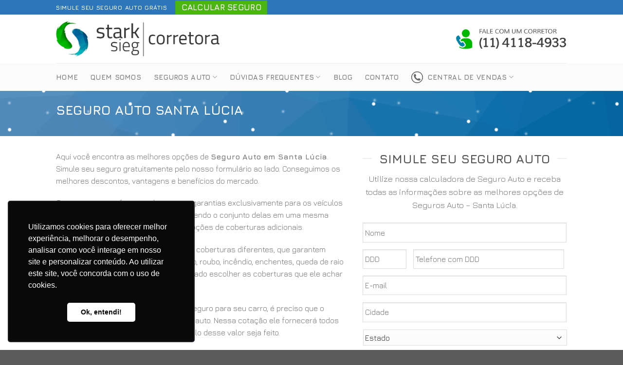

--- FILE ---
content_type: text/html; charset=UTF-8
request_url: https://seguroparaauto.net.br/santa-lucia/
body_size: 22031
content:
<!DOCTYPE html>
<!--[if IE 9 ]> <html lang="pt-BR" class="ie9 loading-site no-js"> <![endif]-->
<!--[if IE 8 ]> <html lang="pt-BR" class="ie8 loading-site no-js"> <![endif]-->
<!--[if (gte IE 9)|!(IE)]><!--><html lang="pt-BR" class="loading-site no-js"> <!--<![endif]-->
<head>
	<meta charset="UTF-8" />
	<meta name="viewport" content="width=device-width, initial-scale=1.0, maximum-scale=1.0, user-scalable=no" />

	<link rel="profile" href="https://gmpg.org/xfn/11" />
	<link rel="pingback" href="https://seguroparaauto.net.br/xmlrpc.php" />

	<script>(function(html){html.className = html.className.replace(/\bno-js\b/,'js')})(document.documentElement);</script>
<meta name='robots' content='index, follow, max-image-preview:large, max-snippet:-1, max-video-preview:-1' />
	<style>img:is([sizes="auto" i], [sizes^="auto," i]) { contain-intrinsic-size: 3000px 1500px }</style>
	
	<!-- This site is optimized with the Yoast SEO plugin v25.1 - https://yoast.com/wordpress/plugins/seo/ -->
	<title>Seguro Auto | Santa Lúcia</title>
	<link rel="canonical" href="https://seguroparaauto.net.br/santa-lucia/" />
	<meta property="og:locale" content="pt_BR" />
	<meta property="og:type" content="article" />
	<meta property="og:title" content="Seguro Auto | Santa Lúcia" />
	<meta property="og:url" content="https://seguroparaauto.net.br/santa-lucia/" />
	<meta property="og:site_name" content="Seguros para Auto" />
	<meta name="twitter:card" content="summary_large_image" />
	<script type="application/ld+json" class="yoast-schema-graph">{"@context":"https://schema.org","@graph":[{"@type":"WebPage","@id":"https://seguroparaauto.net.br/santa-lucia/","url":"https://seguroparaauto.net.br/santa-lucia/","name":"Seguro Auto | Santa Lúcia","isPartOf":{"@id":"https://seguroparaauto.net.br/#website"},"datePublished":"2019-05-07T18:02:39+00:00","breadcrumb":{"@id":"https://seguroparaauto.net.br/santa-lucia/#breadcrumb"},"inLanguage":"pt-BR","potentialAction":[{"@type":"ReadAction","target":["https://seguroparaauto.net.br/santa-lucia/"]}]},{"@type":"BreadcrumbList","@id":"https://seguroparaauto.net.br/santa-lucia/#breadcrumb","itemListElement":[{"@type":"ListItem","position":1,"name":"Início","item":"https://seguroparaauto.net.br/"},{"@type":"ListItem","position":2,"name":"Santa Lúcia"}]},{"@type":"WebSite","@id":"https://seguroparaauto.net.br/#website","url":"https://seguroparaauto.net.br/","name":"Seguros para Auto","description":"","potentialAction":[{"@type":"SearchAction","target":{"@type":"EntryPoint","urlTemplate":"https://seguroparaauto.net.br/?s={search_term_string}"},"query-input":{"@type":"PropertyValueSpecification","valueRequired":true,"valueName":"search_term_string"}}],"inLanguage":"pt-BR"}]}</script>
	<!-- / Yoast SEO plugin. -->


<script type="text/javascript">
/* <![CDATA[ */
window._wpemojiSettings = {"baseUrl":"https:\/\/s.w.org\/images\/core\/emoji\/15.1.0\/72x72\/","ext":".png","svgUrl":"https:\/\/s.w.org\/images\/core\/emoji\/15.1.0\/svg\/","svgExt":".svg","source":{"concatemoji":"https:\/\/seguroparaauto.net.br\/wp-includes\/js\/wp-emoji-release.min.js?ver=6.8.1"}};
/*! This file is auto-generated */
!function(i,n){var o,s,e;function c(e){try{var t={supportTests:e,timestamp:(new Date).valueOf()};sessionStorage.setItem(o,JSON.stringify(t))}catch(e){}}function p(e,t,n){e.clearRect(0,0,e.canvas.width,e.canvas.height),e.fillText(t,0,0);var t=new Uint32Array(e.getImageData(0,0,e.canvas.width,e.canvas.height).data),r=(e.clearRect(0,0,e.canvas.width,e.canvas.height),e.fillText(n,0,0),new Uint32Array(e.getImageData(0,0,e.canvas.width,e.canvas.height).data));return t.every(function(e,t){return e===r[t]})}function u(e,t,n){switch(t){case"flag":return n(e,"\ud83c\udff3\ufe0f\u200d\u26a7\ufe0f","\ud83c\udff3\ufe0f\u200b\u26a7\ufe0f")?!1:!n(e,"\ud83c\uddfa\ud83c\uddf3","\ud83c\uddfa\u200b\ud83c\uddf3")&&!n(e,"\ud83c\udff4\udb40\udc67\udb40\udc62\udb40\udc65\udb40\udc6e\udb40\udc67\udb40\udc7f","\ud83c\udff4\u200b\udb40\udc67\u200b\udb40\udc62\u200b\udb40\udc65\u200b\udb40\udc6e\u200b\udb40\udc67\u200b\udb40\udc7f");case"emoji":return!n(e,"\ud83d\udc26\u200d\ud83d\udd25","\ud83d\udc26\u200b\ud83d\udd25")}return!1}function f(e,t,n){var r="undefined"!=typeof WorkerGlobalScope&&self instanceof WorkerGlobalScope?new OffscreenCanvas(300,150):i.createElement("canvas"),a=r.getContext("2d",{willReadFrequently:!0}),o=(a.textBaseline="top",a.font="600 32px Arial",{});return e.forEach(function(e){o[e]=t(a,e,n)}),o}function t(e){var t=i.createElement("script");t.src=e,t.defer=!0,i.head.appendChild(t)}"undefined"!=typeof Promise&&(o="wpEmojiSettingsSupports",s=["flag","emoji"],n.supports={everything:!0,everythingExceptFlag:!0},e=new Promise(function(e){i.addEventListener("DOMContentLoaded",e,{once:!0})}),new Promise(function(t){var n=function(){try{var e=JSON.parse(sessionStorage.getItem(o));if("object"==typeof e&&"number"==typeof e.timestamp&&(new Date).valueOf()<e.timestamp+604800&&"object"==typeof e.supportTests)return e.supportTests}catch(e){}return null}();if(!n){if("undefined"!=typeof Worker&&"undefined"!=typeof OffscreenCanvas&&"undefined"!=typeof URL&&URL.createObjectURL&&"undefined"!=typeof Blob)try{var e="postMessage("+f.toString()+"("+[JSON.stringify(s),u.toString(),p.toString()].join(",")+"));",r=new Blob([e],{type:"text/javascript"}),a=new Worker(URL.createObjectURL(r),{name:"wpTestEmojiSupports"});return void(a.onmessage=function(e){c(n=e.data),a.terminate(),t(n)})}catch(e){}c(n=f(s,u,p))}t(n)}).then(function(e){for(var t in e)n.supports[t]=e[t],n.supports.everything=n.supports.everything&&n.supports[t],"flag"!==t&&(n.supports.everythingExceptFlag=n.supports.everythingExceptFlag&&n.supports[t]);n.supports.everythingExceptFlag=n.supports.everythingExceptFlag&&!n.supports.flag,n.DOMReady=!1,n.readyCallback=function(){n.DOMReady=!0}}).then(function(){return e}).then(function(){var e;n.supports.everything||(n.readyCallback(),(e=n.source||{}).concatemoji?t(e.concatemoji):e.wpemoji&&e.twemoji&&(t(e.twemoji),t(e.wpemoji)))}))}((window,document),window._wpemojiSettings);
/* ]]> */
</script>
<style id='wp-emoji-styles-inline-css' type='text/css'>

	img.wp-smiley, img.emoji {
		display: inline !important;
		border: none !important;
		box-shadow: none !important;
		height: 1em !important;
		width: 1em !important;
		margin: 0 0.07em !important;
		vertical-align: -0.1em !important;
		background: none !important;
		padding: 0 !important;
	}
</style>
<link rel='stylesheet' id='ditty-news-ticker-font-css' href='https://seguroparaauto.net.br/wp-content/plugins/ditty-news-ticker/legacy/inc/static/libs/fontastic/styles.css?ver=3.1.54' type='text/css' media='all' />
<link rel='stylesheet' id='ditty-news-ticker-css' href='https://seguroparaauto.net.br/wp-content/plugins/ditty-news-ticker/legacy/inc/static/css/style.css?ver=3.1.54' type='text/css' media='all' />
<link rel='stylesheet' id='ditty-displays-css' href='https://seguroparaauto.net.br/wp-content/plugins/ditty-news-ticker/build/dittyDisplays.css?ver=3.1.54' type='text/css' media='all' />
<link rel='stylesheet' id='ditty-fontawesome-css' href='https://seguroparaauto.net.br/wp-content/plugins/ditty-news-ticker/includes/libs/fontawesome-6.4.0/css/all.css?ver=6.4.0' type='text/css' media='' />
<link rel='stylesheet' id='menu-image-css' href='https://seguroparaauto.net.br/wp-content/plugins/menu-image/includes/css/menu-image.css?ver=3.12' type='text/css' media='all' />
<link rel='stylesheet' id='dashicons-css' href='https://seguroparaauto.net.br/wp-includes/css/dashicons.min.css?ver=6.8.1' type='text/css' media='all' />
<link rel='stylesheet' id='flatsome-icons-css' href='https://seguroparaauto.net.br/wp-content/themes/starkcorretora/assets/css/fl-icons.css?ver=3.3' type='text/css' media='all' />
<link rel='stylesheet' id='flatsome-main-css' href='https://seguroparaauto.net.br/wp-content/themes/starkcorretora/assets/css/flatsome.css?ver=3.7.2' type='text/css' media='all' />
<link rel='stylesheet' id='flatsome-style-css' href='https://seguroparaauto.net.br/wp-content/themes/starkcorretora/style.css?ver=3.7.2' type='text/css' media='all' />
<script type="text/javascript" src="https://seguroparaauto.net.br/wp-includes/js/jquery/jquery.min.js?ver=3.7.1" id="jquery-core-js"></script>
<script type="text/javascript" src="https://seguroparaauto.net.br/wp-includes/js/jquery/jquery-migrate.min.js?ver=3.4.1" id="jquery-migrate-js"></script>
<link rel="https://api.w.org/" href="https://seguroparaauto.net.br/wp-json/" /><link rel="alternate" title="JSON" type="application/json" href="https://seguroparaauto.net.br/wp-json/wp/v2/pages/9915" /><link rel="EditURI" type="application/rsd+xml" title="RSD" href="https://seguroparaauto.net.br/xmlrpc.php?rsd" />
<meta name="generator" content="WordPress 6.8.1" />
<link rel='shortlink' href='https://seguroparaauto.net.br/?p=9915' />
<link rel="alternate" title="oEmbed (JSON)" type="application/json+oembed" href="https://seguroparaauto.net.br/wp-json/oembed/1.0/embed?url=https%3A%2F%2Fseguroparaauto.net.br%2Fsanta-lucia%2F" />
<link rel="alternate" title="oEmbed (XML)" type="text/xml+oembed" href="https://seguroparaauto.net.br/wp-json/oembed/1.0/embed?url=https%3A%2F%2Fseguroparaauto.net.br%2Fsanta-lucia%2F&#038;format=xml" />
<style type="text/css" id="simple-css-output">.single-post .hidepost { display:none !important;}#nta-wabutton-11088 { margin:0px !important;}#nta-wabutton-11095 { margin:0px !important;}.lead .shortcode-error { display:none !important;}.section_960347498 { display:none !important;}.powered-by { display:none !important;}.accordion-title.active { background-color: rgb(23, 144, 171); color: #fff !important;}.colbugado { padding: 0 15px 0px;}.button span { display: inline-block; line-height: 1.6; font-size: 17px;}.html_topbar_left { text-transform: uppercase;letter-spacing: 0.7px;font-weight: 700;}.icon-box-text p { display:none !important;}.hide-on-main { text-transform:uppercase;}.mb0 { margin-bottom:0px !important;}.nav>li>a:hover, .nav>li.active>a, .nav>li.current>a, .nav>li>a.active, .nav>li>a.current, .nav-dropdown li.active>a, .nav-column li.active>a, .nav-dropdown>li>a:hover, .nav-column li>a:hover { color: rgb(45, 118, 186); font-weight: 600;}.titleh1 { text-transform:uppercase !important;}.pum-theme-default-theme { background-color: rgba( 255, 255, 255, 0.9 );}.absolute-footer { display:none !important;}.pum-theme-10999 .pum-content + .pum-close, .pum-theme-default-theme .pum-content + .pum-close { position: absolute; height: auto; width: auto; left: auto; right: 10px !important; bottom: auto; top: -14px; padding: 8px; line-height: 16px !important;}.gap-element { z-index:5634254395 !important; background:transparent !important;}.wa__btn_popup .wa__btn_popup_txt { width: 190px;}#comments { display:none !important;}.posted-on { display:none !important;}.byline { display:none !important;}.nav-dropdown { position: absolute; min-width: 330px;}.spanmenu { font-weight:600;}/** ticker **/* { box-sizing: border-box; }$duration: 30s;@-webkit-keyframes ticker { 0% { -webkit-transform: translate3d(0, 0, 0); transform: translate3d(0, 0, 0); visibility: visible; } 100% { -webkit-transform: translate3d(-100%, 0, 0); transform: translate3d(-100%, 0, 0); }}@keyframes ticker { 0% { -webkit-transform: translate3d(0, 0, 0); transform: translate3d(0, 0, 0); visibility: visible; } 100% { -webkit-transform: translate3d(-100%, 0, 0); transform: translate3d(-100%, 0, 0); }}.ticker-wrap { position: fixed; bottom: 0; width: 100%; overflow: hidden; height: 4rem; background-color: rgba(#000, 0.9); padding-left: 100%; box-sizing: content-box; .ticker { display: inline-block; height: 4rem; line-height: 4rem; white-space: nowrap; padding-right: 100%; box-sizing: content-box; -webkit-animation-iteration-count: infinite; animation-iteration-count: infinite; -webkit-animation-timing-function: linear; animation-timing-function: linear; -webkit-animation-name: ticker; animation-name: ticker; -webkit-animation-duration: $duration; animation-duration: $duration; &__item { display: inline-block; padding: 0 2rem; font-size: 2rem; color: white; } }}#field_1_1 { margin-bottom: -10px;}#field_1_7 { width: 75% !important;}#field_1_2 { margin-top: -10px;}#field_1_3 { margin-top: -10px;}#field_1_4 { margin-top: -10px;}.gform_wrapper .gform_footer { padding-top: 0px;}#gform_submit_button_1 { width: 100%;}.25perc { width: 25% !important; margin-top: 7px;} .75perc { width: 75% !important;} .gfield_label { display:none !important}.gform_wrapper.gf_browser_chrome ul.gform_fields li.gfield select { margin-left: 1px; height: 33px;}#field_1_6 { width: 23% !important; padding-right: 10px; display: inline-block;}#field_1_7 { width: 75% !important; display: inline-block !important;}#field_1_11 { margin-bottom: -15px;}#gform_submit_button_1 { width: 100%; background: #4bb513;}</style><!-- Analytics by WP Statistics - https://wp-statistics.com -->
<style>.bg{opacity: 0; transition: opacity 1s; -webkit-transition: opacity 1s;} .bg-loaded{opacity: 1;}</style><!--[if IE]><link rel="stylesheet" type="text/css" href="https://seguroparaauto.net.br/wp-content/themes/starkcorretora/assets/css/ie-fallback.css"><script src="//cdnjs.cloudflare.com/ajax/libs/html5shiv/3.6.1/html5shiv.js"></script><script>var head = document.getElementsByTagName('head')[0],style = document.createElement('style');style.type = 'text/css';style.styleSheet.cssText = ':before,:after{content:none !important';head.appendChild(style);setTimeout(function(){head.removeChild(style);}, 0);</script><script src="https://seguroparaauto.net.br/wp-content/themes/starkcorretora/assets/libs/ie-flexibility.js"></script><![endif]-->    <script type="text/javascript">
    WebFontConfig = {
      google: { families: [ "Jura:regular,700","Jura:regular,regular","Jura:regular,700","Jura:regular,regular", ] }
    };
    (function() {
      var wf = document.createElement('script');
      wf.src = 'https://ajax.googleapis.com/ajax/libs/webfont/1/webfont.js';
      wf.type = 'text/javascript';
      wf.async = 'true';
      var s = document.getElementsByTagName('script')[0];
      s.parentNode.insertBefore(wf, s);
    })(); </script>
  <!-- Global site tag (gtag.js) - Google Analytics -->
<script async src="https://www.googletagmanager.com/gtag/js?id=UA-72911356-27"></script>
<script>
  window.dataLayer = window.dataLayer || [];
  function gtag(){dataLayer.push(arguments);}
  gtag('js', new Date());

  gtag('config', 'UA-72911356-27');
</script>

<!-- Global site tag (gtag.js) - Google Analytics -->
<script async src="https://www.googletagmanager.com/gtag/js?id=UA-72911356-42"></script>
<script>
  window.dataLayer = window.dataLayer || [];
  function gtag(){dataLayer.push(arguments);}
  gtag('js', new Date());

  gtag('config', 'UA-72911356-42');
</script>


<!-- Google Tag Manager -->
<script>(function(w,d,s,l,i){w[l]=w[l]||[];w[l].push({'gtm.start':
new Date().getTime(),event:'gtm.js'});var f=d.getElementsByTagName(s)[0],
j=d.createElement(s),dl=l!='dataLayer'?'&l='+l:'';j.async=true;j.src=
'https://www.googletagmanager.com/gtm.js?id='+i+dl;f.parentNode.insertBefore(j,f);
})(window,document,'script','dataLayer','GTM-TDKHRQ2');</script>
<!-- End Google Tag Manager -->


<!-- Google Tag Manager -->
<script>(function(w,d,s,l,i){w[l]=w[l]||[];w[l].push({'gtm.start':
new Date().getTime(),event:'gtm.js'});var f=d.getElementsByTagName(s)[0],
j=d.createElement(s),dl=l!='dataLayer'?'&l='+l:'';j.async=true;j.src=
'https://www.googletagmanager.com/gtm.js?id='+i+dl;f.parentNode.insertBefore(j,f);
})(window,document,'script','dataLayer','GTM-P7493JD');</script>
<!-- End Google Tag Manager --> <link rel="icon" href="https://seguroparaauto.net.br/wp-content/uploads/2019/05/cropped-corretora-seguros-auto-32x32.png" sizes="32x32" />
<link rel="icon" href="https://seguroparaauto.net.br/wp-content/uploads/2019/05/cropped-corretora-seguros-auto-192x192.png" sizes="192x192" />
<link rel="apple-touch-icon" href="https://seguroparaauto.net.br/wp-content/uploads/2019/05/cropped-corretora-seguros-auto-180x180.png" />
<meta name="msapplication-TileImage" content="https://seguroparaauto.net.br/wp-content/uploads/2019/05/cropped-corretora-seguros-auto-270x270.png" />
<style id="custom-css" type="text/css">:root {--primary-color: #1790ab;}/* Site Width */.header-main{height: 100px}#logo img{max-height: 100px}#logo{width:340px;}#logo img{padding:5px 0;}#logo a{max-width:330pxpx;}.header-bottom{min-height: 31px}.header-top{min-height: 30px}.has-transparent + .page-title:first-of-type,.has-transparent + #main > .page-title,.has-transparent + #main > div > .page-title,.has-transparent + #main .page-header-wrapper:first-of-type .page-title{padding-top: 180px;}.header.show-on-scroll,.stuck .header-main{height:70px!important}.stuck #logo img{max-height: 70px!important}.header-bottom {background-color: rgba(244,244,244,0.37)}.header-bottom-nav > li > a{line-height: 37px }@media (max-width: 549px) {.header-main{height: 70px}#logo img{max-height: 70px}}.header-top{background-color:#2d76ba!important;}/* Color */.accordion-title.active, .has-icon-bg .icon .icon-inner,.logo a, .primary.is-underline, .primary.is-link, .badge-outline .badge-inner, .nav-outline > li.active> a,.nav-outline >li.active > a, .cart-icon strong,[data-color='primary'], .is-outline.primary{color: #1790ab;}/* Color !important */[data-text-color="primary"]{color: #1790ab!important;}/* Background Color */[data-text-bg="primary"]{background-color: #1790ab;}/* Background */.scroll-to-bullets a,.featured-title, .label-new.menu-item > a:after, .nav-pagination > li > .current,.nav-pagination > li > span:hover,.nav-pagination > li > a:hover,.has-hover:hover .badge-outline .badge-inner,button[type="submit"], .button.wc-forward:not(.checkout):not(.checkout-button), .button.submit-button, .button.primary:not(.is-outline),.featured-table .title,.is-outline:hover, .has-icon:hover .icon-label,.nav-dropdown-bold .nav-column li > a:hover, .nav-dropdown.nav-dropdown-bold > li > a:hover, .nav-dropdown-bold.dark .nav-column li > a:hover, .nav-dropdown.nav-dropdown-bold.dark > li > a:hover, .is-outline:hover, .tagcloud a:hover,.grid-tools a, input[type='submit']:not(.is-form), .box-badge:hover .box-text, input.button.alt,.nav-box > li > a:hover,.nav-box > li.active > a,.nav-pills > li.active > a ,.current-dropdown .cart-icon strong, .cart-icon:hover strong, .nav-line-bottom > li > a:before, .nav-line-grow > li > a:before, .nav-line > li > a:before,.banner, .header-top, .slider-nav-circle .flickity-prev-next-button:hover svg, .slider-nav-circle .flickity-prev-next-button:hover .arrow, .primary.is-outline:hover, .button.primary:not(.is-outline), input[type='submit'].primary, input[type='submit'].primary, input[type='reset'].button, input[type='button'].primary, .badge-inner{background-color: #1790ab;}/* Border */.nav-vertical.nav-tabs > li.active > a,.scroll-to-bullets a.active,.nav-pagination > li > .current,.nav-pagination > li > span:hover,.nav-pagination > li > a:hover,.has-hover:hover .badge-outline .badge-inner,.accordion-title.active,.featured-table,.is-outline:hover, .tagcloud a:hover,blockquote, .has-border, .cart-icon strong:after,.cart-icon strong,.blockUI:before, .processing:before,.loading-spin, .slider-nav-circle .flickity-prev-next-button:hover svg, .slider-nav-circle .flickity-prev-next-button:hover .arrow, .primary.is-outline:hover{border-color: #1790ab}.nav-tabs > li.active > a{border-top-color: #1790ab}.widget_shopping_cart_content .blockUI.blockOverlay:before { border-left-color: #1790ab }.woocommerce-checkout-review-order .blockUI.blockOverlay:before { border-left-color: #1790ab }/* Fill */.slider .flickity-prev-next-button:hover svg,.slider .flickity-prev-next-button:hover .arrow{fill: #1790ab;}/* Background Color */[data-icon-label]:after, .secondary.is-underline:hover,.secondary.is-outline:hover,.icon-label,.button.secondary:not(.is-outline),.button.alt:not(.is-outline), .badge-inner.on-sale, .button.checkout, .single_add_to_cart_button{ background-color:#4bb513; }[data-text-bg="secondary"]{background-color: #4bb513;}/* Color */.secondary.is-underline,.secondary.is-link, .secondary.is-outline,.stars a.active, .star-rating:before, .woocommerce-page .star-rating:before,.star-rating span:before, .color-secondary{color: #4bb513}/* Color !important */[data-text-color="secondary"]{color: #4bb513!important;}/* Border */.secondary.is-outline:hover{border-color:#4bb513}.success.is-underline:hover,.success.is-outline:hover,.success{background-color: #2d76ba}.success-color, .success.is-link, .success.is-outline{color: #2d76ba;}.success-border{border-color: #2d76ba!important;}/* Color !important */[data-text-color="success"]{color: #2d76ba!important;}/* Background Color */[data-text-bg="success"]{background-color: #2d76ba;}body{font-family:"Jura", sans-serif}body{font-weight: 0}.nav > li > a {font-family:"Jura", sans-serif;}.nav > li > a {font-weight: 700;}h1,h2,h3,h4,h5,h6,.heading-font, .off-canvas-center .nav-sidebar.nav-vertical > li > a{font-family: "Jura", sans-serif;}h1,h2,h3,h4,h5,h6,.heading-font,.banner h1,.banner h2{font-weight: 700;}.alt-font{font-family: "Jura", sans-serif;}.alt-font{font-weight: 0!important;}.label-new.menu-item > a:after{content:"Novo";}.label-hot.menu-item > a:after{content:"Quente";}.label-sale.menu-item > a:after{content:"Promoção";}.label-popular.menu-item > a:after{content:"Popular";}</style></head>

<body data-rsssl=1 class="wp-singular page-template page-template-page-blank page-template-page-blank-php page page-id-9915 wp-theme-starkcorretora lightbox nav-dropdown-has-arrow">
<!-- Google Tag Manager (noscript) -->
<noscript><iframe src="https://www.googletagmanager.com/ns.html?id=GTM-TDKHRQ2"
height="0" width="0" style="display:none;visibility:hidden"></iframe></noscript>
<!-- End Google Tag Manager (noscript) -->

<!-- Google Tag Manager (noscript) -->
<noscript><iframe src="https://www.googletagmanager.com/ns.html?id=GTM-P7493JD"
height="0" width="0" style="display:none;visibility:hidden"></iframe></noscript>
<!-- End Google Tag Manager (noscript) -->


<a class="skip-link screen-reader-text" href="#main">Skip to content</a>

<div id="wrapper">


<header id="header" class="header has-sticky sticky-jump">
   <div class="header-wrapper">
	<div id="top-bar" class="header-top hide-for-sticky nav-dark">
    <div class="flex-row container">
      <div class="flex-col hide-for-medium flex-left">
          <ul class="nav nav-left medium-nav-center nav-small  nav-divided">
              <li class="html custom html_topbar_left">SIMULE SEU SEGURO AUTO GRÁTIS</li><li class="html header-button-1">
	<div class="header-button">
	<a href="https://seguroparaauto.net.br/calculadora" class="button secondary is-small"  >
    <span>Calcular Seguro</span>
  </a>
	</div>
</li>


          </ul>
      </div><!-- flex-col left -->

      <div class="flex-col hide-for-medium flex-center">
          <ul class="nav nav-center nav-small  nav-divided">
                        </ul>
      </div><!-- center -->

      <div class="flex-col hide-for-medium flex-right">
         <ul class="nav top-bar-nav nav-right nav-small  nav-divided">
                        </ul>
      </div><!-- .flex-col right -->

            <div class="flex-col show-for-medium flex-grow">
          <ul class="nav nav-center nav-small mobile-nav  nav-divided">
              <li class="html custom html_top_right_text"><!--<style>

#iframe_main {
    height: 100%;
    width: 100%;
}

#idiv {
    position: fixed;
    top: 0px;
    left: 0px;
    right: 0px;
    bottom: 0px;
	z-index:120432135124124124;
}</style>

<div id='idiv'>
     <iframe id="iframe_main" src="ticker.html" width=100% height=42px frameBorder=0 scrolling=no> 
     </iframe>
</div>--></li>          </ul>
      </div>
      
    </div><!-- .flex-row -->
</div><!-- #header-top -->
<div id="masthead" class="header-main ">
      <div class="header-inner flex-row container logo-left medium-logo-center" role="navigation">

          <!-- Logo -->
          <div id="logo" class="flex-col logo">
            <!-- Header logo -->
<a href="https://seguroparaauto.net.br/" title="Seguros para Auto" rel="home">
    <img width="340" height="100" src="https://seguroparaauto.net.br/wp-content/uploads/2019/04/corretora-seguros-auto.png" class="header_logo header-logo" alt="Seguros para Auto"/><img  width="340" height="100" src="https://seguroparaauto.net.br/wp-content/uploads/2019/04/corretora-seguros-auto.png" class="header-logo-dark" alt="Seguros para Auto"/></a>
          </div>

          <!-- Mobile Left Elements -->
          <div class="flex-col show-for-medium flex-left">
            <ul class="mobile-nav nav nav-left ">
              <li class="nav-icon has-icon">
  		<a href="#" data-open="#main-menu" data-pos="left" data-bg="main-menu-overlay" data-color="" class="is-small" aria-controls="main-menu" aria-expanded="false">
		
		  <i class="icon-menu" ></i>
		  		</a>
	</li>            </ul>
          </div>

          <!-- Left Elements -->
          <div class="flex-col hide-for-medium flex-left
            flex-grow">
            <ul class="header-nav header-nav-main nav nav-left  nav-tabs nav-uppercase" >
                          </ul>
          </div>

          <!-- Right Elements -->
          <div class="flex-col hide-for-medium flex-right">
            <ul class="header-nav header-nav-main nav nav-right  nav-tabs nav-uppercase">
              <li class="html custom html_topbar_right"><img src="https://seguroparaauto.net.br/wp-content/uploads/2019/04/telone-1.png" style="max-height:50px"></li>            </ul>
          </div>

          <!-- Mobile Right Elements -->
          <div class="flex-col show-for-medium flex-right">
            <ul class="mobile-nav nav nav-right ">
                          </ul>
          </div>

      </div><!-- .header-inner -->
     
            <!-- Header divider -->
      <div class="container"><div class="top-divider full-width"></div></div>
      </div><!-- .header-main --><div id="wide-nav" class="header-bottom wide-nav hide-for-medium">
    <div class="flex-row container">

                        <div class="flex-col hide-for-medium flex-left">
                <ul class="nav header-nav header-bottom-nav nav-left  nav-line-bottom nav-size-medium nav-spacing-xlarge nav-uppercase">
                    <li id="menu-item-5501" class="menu-item menu-item-type-post_type menu-item-object-page menu-item-home  menu-item-5501"><a href="https://seguroparaauto.net.br/" class="nav-top-link">Home</a></li>
<li id="menu-item-11101" class="menu-item menu-item-type-custom menu-item-object-custom menu-item-home  menu-item-11101"><a href="https://seguroparaauto.net.br/#quemsomos" class="nav-top-link">Quem Somos</a></li>
<li id="menu-item-5498" class="menu-item menu-item-type-post_type menu-item-object-page menu-item-has-children  menu-item-5498 has-dropdown"><a href="https://seguroparaauto.net.br/seguros-auto/" class="nav-top-link">Seguros Auto<i class="icon-angle-down" ></i></a>
<ul class='nav-dropdown nav-dropdown-default'>
	<li id="menu-item-11158" class="menu-item menu-item-type-post_type menu-item-object-page  menu-item-11158"><a href="https://seguroparaauto.net.br/seguro-auto-popular/">Seguro Auto Popular</a></li>
	<li id="menu-item-5656" class="menu-item menu-item-type-post_type menu-item-object-page  menu-item-5656"><a href="https://seguroparaauto.net.br/aliro-seguro-auto/">Aliro Seguro Auto</a></li>
	<li id="menu-item-5524" class="menu-item menu-item-type-post_type menu-item-object-page  menu-item-5524"><a href="https://seguroparaauto.net.br/bradesco-seguro-auto/">Bradesco Seguro Auto</a></li>
	<li id="menu-item-5653" class="menu-item menu-item-type-post_type menu-item-object-page  menu-item-5653"><a href="https://seguroparaauto.net.br/hdi-seguro-auto/">HDI Seguro Auto</a></li>
	<li id="menu-item-5582" class="menu-item menu-item-type-post_type menu-item-object-page  menu-item-5582"><a href="https://seguroparaauto.net.br/liberty-seguro-auto/">Liberty Seguro Auto</a></li>
	<li id="menu-item-5595" class="menu-item menu-item-type-post_type menu-item-object-page  menu-item-5595"><a href="https://seguroparaauto.net.br/mapfre-seguro-auto/">Mapfre Seguro Auto</a></li>
	<li id="menu-item-5500" class="menu-item menu-item-type-post_type menu-item-object-page  menu-item-5500"><a href="https://seguroparaauto.net.br/porto-seguro-auto/">Porto Seguro Auto</a></li>
	<li id="menu-item-5588" class="menu-item menu-item-type-post_type menu-item-object-page  menu-item-5588"><a href="https://seguroparaauto.net.br/sompo-seguro-auto/">Sompo Seguro Auto</a></li>
	<li id="menu-item-5515" class="menu-item menu-item-type-post_type menu-item-object-page  menu-item-5515"><a href="https://seguroparaauto.net.br/sulamerica-seguro-auto/">Sulamérica Seguro Auto</a></li>
</ul>
</li>
<li id="menu-item-5502" class="menu-item menu-item-type-post_type menu-item-object-page menu-item-has-children  menu-item-5502 has-dropdown"><a href="https://seguroparaauto.net.br/duvidas-frequentes/" class="nav-top-link">Dúvidas Frequentes<i class="icon-angle-down" ></i></a>
<ul class='nav-dropdown nav-dropdown-default'>
	<li id="menu-item-11159" class="menu-item menu-item-type-post_type menu-item-object-page  menu-item-11159"><a href="https://seguroparaauto.net.br/o-que-voce-precisa-saber-antes-de-contratar-um-seguro-de-carro/">O que você precisa saber antes de contratar um seguro de carro</a></li>
	<li id="menu-item-11160" class="menu-item menu-item-type-post_type menu-item-object-page  menu-item-11160"><a href="https://seguroparaauto.net.br/diferenca-entre-seguro-e-protecao-veicular/">Diferença entre Seguro e Proteção Veícular</a></li>
	<li id="menu-item-11396" class="menu-item menu-item-type-post_type menu-item-object-page  menu-item-11396"><a href="https://seguroparaauto.net.br/qual-a-melhor-seguradora-de-carros-2021/">Qual a melhor seguradora de carros 2021</a></li>
	<li id="menu-item-11397" class="menu-item menu-item-type-post_type menu-item-object-page  menu-item-11397"><a href="https://seguroparaauto.net.br/como-contratar-seguro-auto-3-dicas-essenciais/">Como contratar seguro auto – 3 dicas essenciais</a></li>
	<li id="menu-item-11398" class="menu-item menu-item-type-post_type menu-item-object-page  menu-item-11398"><a href="https://seguroparaauto.net.br/como-fazer-um-seguro-automovel/">Como fazer um Seguro Automóvel?</a></li>
</ul>
</li>
<li id="menu-item-11142" class="menu-item menu-item-type-post_type menu-item-object-page  menu-item-11142"><a href="https://seguroparaauto.net.br/blog/" class="nav-top-link">Blog</a></li>
<li id="menu-item-11102" class="menu-item menu-item-type-custom menu-item-object-custom  menu-item-11102"><a href="https://seguroparaauto.net.br/calculadora/" class="nav-top-link">Contato</a></li>
<li id="menu-item-11165" class="menu-item menu-item-type-custom menu-item-object-custom menu-item-has-children  menu-item-11165 has-dropdown"><a href="#" class="nav-top-link"><img width="24" height="24" src="https://seguroparaauto.net.br/wp-content/uploads/2020/12/foneicone-1-24x24.png" class="menu-image menu-image-title-after" alt="" decoding="async" /><span class="menu-image-title-after menu-image-title">Central de Vendas</span><i class="icon-angle-down" ></i></a>
<ul class='nav-dropdown nav-dropdown-default'>
	<li id="menu-item-11167" class="menu-item menu-item-type-custom menu-item-object-custom  menu-item-11167"><a href="tel:+1142007866"><img width="24" height="24" src="https://seguroparaauto.net.br/wp-content/uploads/2020/12/foneicone-1-24x24.png" class="menu-image menu-image-title-after" alt="" decoding="async" /><span class="menu-image-title-after menu-image-title"><span class="spanmenu">(11) 4200-7866</span> São Paulo</span></a></li>
	<li id="menu-item-11168" class="menu-item menu-item-type-custom menu-item-object-custom  menu-item-11168"><a href="tel:+1920422040"><img width="24" height="24" src="https://seguroparaauto.net.br/wp-content/uploads/2020/12/foneicone-1-24x24.png" class="menu-image menu-image-title-after" alt="" decoding="async" /><span class="menu-image-title-after menu-image-title"><span class="spanmenu">(19) 2042-2040</span> Campinas</span></a></li>
	<li id="menu-item-11169" class="menu-item menu-item-type-custom menu-item-object-custom  menu-item-11169"><a href="tel:+2120422690"><img width="24" height="24" src="https://seguroparaauto.net.br/wp-content/uploads/2020/12/foneicone-1-24x24.png" class="menu-image menu-image-title-after" alt="" decoding="async" /><span class="menu-image-title-after menu-image-title"><span class="spanmenu">(21) 2042-2690</span> Rio de Janeiro</span></a></li>
	<li id="menu-item-11170" class="menu-item menu-item-type-custom menu-item-object-custom  menu-item-11170"><a href="tel:+3123420743"><img width="24" height="24" src="https://seguroparaauto.net.br/wp-content/uploads/2020/12/foneicone-1-24x24.png" class="menu-image menu-image-title-after" alt="" decoding="async" /><span class="menu-image-title-after menu-image-title"><span class="spanmenu">(31) 2342-0743</span> Belo Horizonte</span></a></li>
	<li id="menu-item-11171" class="menu-item menu-item-type-custom menu-item-object-custom  menu-item-11171"><a href="tel:+4135421590"><img width="24" height="24" src="https://seguroparaauto.net.br/wp-content/uploads/2020/12/foneicone-1-24x24.png" class="menu-image menu-image-title-after" alt="" decoding="async" /><span class="menu-image-title-after menu-image-title"><span class="spanmenu">(41) 3542-1590</span> Curitiba</span></a></li>
	<li id="menu-item-11172" class="menu-item menu-item-type-custom menu-item-object-custom  menu-item-11172"><a href="tel:+4831979957"><img width="24" height="24" src="https://seguroparaauto.net.br/wp-content/uploads/2020/12/foneicone-1-24x24.png" class="menu-image menu-image-title-after" alt="" decoding="async" /><span class="menu-image-title-after menu-image-title"><span class="spanmenu">(48) 3197-9957</span> Florianópolis</span></a></li>
	<li id="menu-item-11173" class="menu-item menu-item-type-custom menu-item-object-custom  menu-item-11173"><a href="tel:+5120420132"><img width="24" height="24" src="https://seguroparaauto.net.br/wp-content/uploads/2020/12/foneicone-1-24x24.png" class="menu-image menu-image-title-after" alt="" decoding="async" /><span class="menu-image-title-after menu-image-title"><span class="spanmenu">(51) 2042-0132</span> Porto Alegre</span></a></li>
	<li id="menu-item-11174" class="menu-item menu-item-type-custom menu-item-object-custom  menu-item-11174"><a href="tel:+6131420100"><img width="24" height="24" src="https://seguroparaauto.net.br/wp-content/uploads/2020/12/foneicone-1-24x24.png" class="menu-image menu-image-title-after" alt="" decoding="async" /><span class="menu-image-title-after menu-image-title"><span class="spanmenu">(61) 3142-0100</span> Distrito Federal</span></a></li>
	<li id="menu-item-11175" class="menu-item menu-item-type-custom menu-item-object-custom  menu-item-11175"><a href="tel:+7140421632"><img width="24" height="24" src="https://seguroparaauto.net.br/wp-content/uploads/2020/12/foneicone-1-24x24.png" class="menu-image menu-image-title-after" alt="" decoding="async" /><span class="menu-image-title-after menu-image-title"><span class="spanmenu">(71) 4042-1632</span> Salvador</span></a></li>
</ul>
</li>
                </ul>
            </div><!-- flex-col -->
            
            
                        <div class="flex-col hide-for-medium flex-right flex-grow">
              <ul class="nav header-nav header-bottom-nav nav-right  nav-line-bottom nav-size-medium nav-spacing-xlarge nav-uppercase">
                                 </ul>
            </div><!-- flex-col -->
            
            
    </div><!-- .flex-row -->
</div><!-- .header-bottom -->

<div class="header-bg-container fill"><div class="header-bg-image fill"></div><div class="header-bg-color fill"></div></div><!-- .header-bg-container -->   </div><!-- header-wrapper-->
</header>


<main id="main" class="">

<div id="content" role="main" class="content-area">

		
				<section class="section dark" id="section_1533624640">
		<div class="bg section-bg fill bg-fill  " >

			
			<div class="effect-snow bg-effect fill no-click"></div>
			

		</div><!-- .section-bg -->

		<div class="section-content relative">
			

<div class="row"  id="row-1325454111">

<div class="col colbugado medium-9 small-12 large-9"  ><div class="col-inner"  data-parallax-fade="true" data-parallax="-2">

<h1 class="titleh1">SEGURO AUTO Santa Lúcia</h1>

</div></div>
<div class="col colbugado medium-3 small-12 large-3"  ><div class="col-inner"  data-parallax-fade="true" data-parallax="-2">

<p></p>

</div></div>

</div>

		</div><!-- .section-content -->

		
<style scope="scope">

#section_1533624640 {
  padding-top: 22px;
  padding-bottom: 22px;
  background-color: rgb(45, 118, 186);
}
#section_1533624640 .section-bg.bg-loaded {
  background-image: url(https://seguroparaauto.net.br/wp-content/uploads/2019/05/bg.png);
}
#section_1533624640 .section-bg {
  background-position: 100% 100%;
}
</style>
	</section>
	
<div class="gap-element" style="display:block; height:auto; padding-top:30px" class="clearfix"></div>

<div class="row"  id="row-267251292">

<div class="col medium-7 small-12 large-7"  ><div class="col-inner"  >

<div class="row"  id="row-37018343">

<div class="col small-12 large-12"  ><div class="col-inner"  >

<p>Aqui você encontra as melhores opções de <strong>Seguro Auto em Santa Lúcia</strong>. Simule seu seguro gratuitamente pelo nosso formulário ao lado. Conseguimos os melhores descontos, vantagens e benefícios do mercado.</p>
<p>O <strong>seguro auto</strong> oferece coberturas e garantias exclusivamente para os veículos automotores de vias terrestres, abrangendo o conjunto delas em uma mesma apólice. Além disso, existem diversas opções de coberturas adicionais.</p>
<p>O <strong>seguro automóvel</strong> possui diversas coberturas diferentes, que garantem indenizações em casos de colisão, furto, roubo, incêndio, enchentes, queda de raio ou árvores e muito mais. Cabe ao segurado escolher as coberturas que ele achar mais apropriadas para seu caso.</p>
<p>Por isso, para saber quanto custa um seguro para seu carro, é preciso que o motorista faça uma cotação de seguro auto. Nessa cotação ele fornecerá todos os dados necessários para que o cálculo desse valor seja feito.</p>
<div class="container section-title-container" ><h3 class="section-title section-title-normal"><b></b><span class="section-title-main" >as melhores opções de seguro auto</span><b></b></h3></div><!-- .section-title -->

<p>Confira abaixo os melhores <strong>Seguros Auto Santa Lúcia</strong> </p>

</div></div>

</div>
<div class="row"  id="row-2136440699">

<div class="col small-12 large-12"  ><div class="col-inner"  >

<div class="row"  id="row-577909225">

<div class="col hide-for-medium medium-4 small-12 large-4"  ><div class="col-inner"  >

	<div class="img has-hover x md-x lg-x y md-y lg-y" id="image_860135386">
								<div class="img-inner dark" >
			<img fetchpriority="high" decoding="async" width="480" height="292" src="https://seguroparaauto.net.br/wp-content/uploads/2019/04/seguro-auto-porto-seguro.png" class="attachment-large size-large" alt="" srcset="https://seguroparaauto.net.br/wp-content/uploads/2019/04/seguro-auto-porto-seguro.png 480w, https://seguroparaauto.net.br/wp-content/uploads/2019/04/seguro-auto-porto-seguro-300x183.png 300w" sizes="(max-width: 480px) 100vw, 480px" />						
					</div>
								
<style scope="scope">

#image_860135386 {
  width: 100%;
}
</style>
	</div>
	


</div></div>
<div class="col medium-8 small-12 large-8"  ><div class="col-inner"  >

<h3 style="text-align: left; line-height: 22px; text-transform: uppercase;" align="center">PORTO SEGURO AUTO Santa Lúcia</h3>
<p>A melhor seguradora do Mercado, tem as melhores condições e coberturas. Seguro completo para seu carro, além de benefícios como: Carro + casa (ampla cobertura de serviços para sua residência), Campanha Trânsito+Gentil que pode lhe oferta até 10% de desconto na contratação ou renovação do seu seguro. Saiba mais sobre a Porto Seguro Auto Santa Lúcia.</p>
<a href="https://seguroparaauto.net.br/porto-seguro-auto/" target="_self" class="button success is-xxsmall"  >
    <span>saiba mais</span>
  </a>



</div></div>


<style scope="scope">

</style>
</div>
<div class="row"  id="row-558239102">

<div class="col hide-for-medium medium-4 small-12 large-4"  ><div class="col-inner"  >

	<div class="img has-hover x md-x lg-x y md-y lg-y" id="image_66602261">
								<div class="img-inner dark" >
			<img decoding="async" width="480" height="292" src="https://seguroparaauto.net.br/wp-content/uploads/2019/04/seguro-auto-itau.png" class="attachment-large size-large" alt="" srcset="https://seguroparaauto.net.br/wp-content/uploads/2019/04/seguro-auto-itau.png 480w, https://seguroparaauto.net.br/wp-content/uploads/2019/04/seguro-auto-itau-300x183.png 300w" sizes="(max-width: 480px) 100vw, 480px" />						
					</div>
								
<style scope="scope">

#image_66602261 {
  width: 100%;
}
</style>
	</div>
	


</div></div>
<div class="col medium-8 small-12 large-8"  ><div class="col-inner"  >

<h3 style="text-align: left; line-height: 22px; text-transform: uppercase;" align="center">ITAÚ SEGURO AUTO Santa Lúcia</h3>
<p>Com o seguro Auto Itaú Santa Lúcia, você tem pacotes de coberturas e serviços que podem ser contratados de forma modular. Conta também com a campanha Porto Seguro Trânsito+Gentil, podendo ter até 10% de desconto e ainda descontos específicos para correntistas Itaú e Itaú Personalitté.</p>
<a class="button success is-xxsmall"  >
    <span>saiba mais</span>
  </a>



</div></div>


<style scope="scope">

</style>
</div>
<div class="row"  id="row-2048477078">

<div class="col hide-for-medium medium-4 small-12 large-4"  ><div class="col-inner"  >

	<div class="img has-hover x md-x lg-x y md-y lg-y" id="image_543785675">
								<div class="img-inner dark" >
			<img decoding="async" width="480" height="292" src="https://seguroparaauto.net.br/wp-content/uploads/2019/04/seguro-auto-azul.png" class="attachment-large size-large" alt="" srcset="https://seguroparaauto.net.br/wp-content/uploads/2019/04/seguro-auto-azul.png 480w, https://seguroparaauto.net.br/wp-content/uploads/2019/04/seguro-auto-azul-300x183.png 300w" sizes="(max-width: 480px) 100vw, 480px" />						
					</div>
								
<style scope="scope">

#image_543785675 {
  width: 100%;
}
</style>
	</div>
	


</div></div>
<div class="col medium-8 small-12 large-8"  ><div class="col-inner"  >

<h3 style="text-align: left; line-height: 22px; text-transform: uppercase;" align="center">AZUL SEGURO AUTO Santa Lúcia</h3>
<p>A Seguradora inteligente, contrate seu seguro com coberturas que garantam a proteção do seu bem, com custos competitivos. O AZUL Seguro Auto Santa Lúcia, pode lhe garantir ampla cobertura com custos acessíveis.</p>
<a class="button success is-xxsmall popazul"  >
    <span>saiba mais</span>
  </a>



</div></div>


<style scope="scope">

</style>
</div>
<div class="row"  id="row-1055171819">

<div class="col hide-for-medium medium-4 small-12 large-4"  ><div class="col-inner"  >

	<div class="img has-hover x md-x lg-x y md-y lg-y" id="image_1373552697">
								<div class="img-inner dark" >
			<img loading="lazy" decoding="async" width="480" height="292" src="https://seguroparaauto.net.br/wp-content/uploads/2019/04/seguro-auto-bradesco.png" class="attachment-large size-large" alt="" srcset="https://seguroparaauto.net.br/wp-content/uploads/2019/04/seguro-auto-bradesco.png 480w, https://seguroparaauto.net.br/wp-content/uploads/2019/04/seguro-auto-bradesco-300x183.png 300w" sizes="auto, (max-width: 480px) 100vw, 480px" />						
					</div>
								
<style scope="scope">

#image_1373552697 {
  width: 100%;
}
</style>
	</div>
	


</div></div>
<div class="col medium-8 small-12 large-8"  ><div class="col-inner"  >

<h3 style="text-align: left; line-height: 22px; text-transform: uppercase;" align="center">BRADESCO SEGURO AUTO Santa Lúcia</h3>
<p>Seguro Auto Bradesco Santa Lúcia conta com amplas coberturas e serviços que trazem tranquilidade e segurança para você e seu veículo. Condições diferenciadas e específicas para Correntista do Banco, além de parcelamento ampliado sem cobrança de juros.</p>
<a href="https://seguroparaauto.net.br/bradesco-seguro-auto/" target="_self" class="button success is-xxsmall"  >
    <span>saiba mais</span>
  </a>



</div></div>


<style scope="scope">

</style>
</div>
<div class="row"  id="row-439325311">

<div class="col hide-for-medium medium-4 small-12 large-4"  ><div class="col-inner"  >

	<div class="img has-hover x md-x lg-x y md-y lg-y" id="image_1285507753">
								<div class="img-inner dark" >
			<img loading="lazy" decoding="async" width="480" height="292" src="https://seguroparaauto.net.br/wp-content/uploads/2019/04/seguro-auto-sulamerica.png" class="attachment-large size-large" alt="" srcset="https://seguroparaauto.net.br/wp-content/uploads/2019/04/seguro-auto-sulamerica.png 480w, https://seguroparaauto.net.br/wp-content/uploads/2019/04/seguro-auto-sulamerica-300x183.png 300w" sizes="auto, (max-width: 480px) 100vw, 480px" />						
					</div>
								
<style scope="scope">

#image_1285507753 {
  width: 100%;
}
</style>
	</div>
	


</div></div>
<div class="col medium-8 small-12 large-8"  ><div class="col-inner"  >

<h3 style="text-align: left; line-height: 22px; text-transform: uppercase;" align="center">SULAMÉRICA SEGURO AUTO Santa Lúcia</h3>
<p>Com o SulAmérica Auto Santa Lúcia, você tem opções de contratação de acordo com seu perfil e suas necessidades. Produtos desenhados com coberturas especiais, inclusive estender a cobertura para sua residência, com serviços exclusivos, como: chaveiro, eletricista, encanador, entre outros.</p>
<a href="https://seguroparaauto.net.br/sulamerica-seguro-auto/" target="_self" class="button success is-xxsmall"  >
    <span>saiba mais</span>
  </a>



</div></div>


<style scope="scope">

</style>
</div>
<div class="row"  id="row-1082380000">

<div class="col hide-for-medium medium-4 small-12 large-4"  ><div class="col-inner"  >

	<div class="img has-hover x md-x lg-x y md-y lg-y" id="image_1893376477">
								<div class="img-inner dark" >
			<img loading="lazy" decoding="async" width="480" height="292" src="https://seguroparaauto.net.br/wp-content/uploads/2019/04/seguro-auto-liberty.png" class="attachment-large size-large" alt="" srcset="https://seguroparaauto.net.br/wp-content/uploads/2019/04/seguro-auto-liberty.png 480w, https://seguroparaauto.net.br/wp-content/uploads/2019/04/seguro-auto-liberty-300x183.png 300w" sizes="auto, (max-width: 480px) 100vw, 480px" />						
					</div>
								
<style scope="scope">

#image_1893376477 {
  width: 100%;
}
</style>
	</div>
	


</div></div>
<div class="col medium-8 small-12 large-8"  ><div class="col-inner"  >

<h3 style="text-align: left; line-height: 22px; text-transform: uppercase;" align="center">LIBERTY SEGURO AUTO Santa Lúcia</h3>
<p>Com o Liberty Auto Santa Lúcia você pode contratar a melhor cobertura, escolhendo as garantias que melhor se enquadram no seu perfil, como o Liberty Auto Exclusivo, Auto Perfil e Liberty Caminhão.</p>
<a href="https://seguroparaauto.net.br/liberty-seguro-auto/" target="_self" class="button success is-xxsmall"  >
    <span>saiba mais</span>
  </a>



</div></div>


<style scope="scope">

</style>
</div>
<div class="row"  id="row-710346865">

<div class="col hide-for-medium medium-4 small-12 large-4"  ><div class="col-inner"  >

	<div class="img has-hover x md-x lg-x y md-y lg-y" id="image_1353632427">
								<div class="img-inner dark" >
			<img loading="lazy" decoding="async" width="480" height="292" src="https://seguroparaauto.net.br/wp-content/uploads/2019/04/seguro-auto-allianz.png" class="attachment-large size-large" alt="" srcset="https://seguroparaauto.net.br/wp-content/uploads/2019/04/seguro-auto-allianz.png 480w, https://seguroparaauto.net.br/wp-content/uploads/2019/04/seguro-auto-allianz-300x183.png 300w" sizes="auto, (max-width: 480px) 100vw, 480px" />						
					</div>
								
<style scope="scope">

#image_1353632427 {
  width: 100%;
}
</style>
	</div>
	


</div></div>
<div class="col medium-8 small-12 large-8"  ><div class="col-inner"  >

<h3 style="text-align: left; line-height: 22px; text-transform: uppercase;" align="center">ALLIANZ SEGURO AUTO Santa Lúcia</h3>
<p>Você e seu carro protegidos. A Allianz Auto Santa Lúcia, tem produtos exclusivos para cada tipo de cliente. Produtos desenhados para veículos populares até veículos exclusivos, com coberturas para blindagem. Tudo isso, com coberturas específicas e custos diferenciados.</p>
<a class="button success is-xxsmall"  >
    <span>saiba mais</span>
  </a>



</div></div>


<style scope="scope">

</style>
</div>
<div class="row"  id="row-1980563404">

<div class="col hide-for-medium medium-4 small-12 large-4"  ><div class="col-inner"  >

	<div class="img has-hover x md-x lg-x y md-y lg-y" id="image_806637671">
								<div class="img-inner dark" >
			<img loading="lazy" decoding="async" width="480" height="292" src="https://seguroparaauto.net.br/wp-content/uploads/2019/04/seguro-auto-hdi.png" class="attachment-large size-large" alt="" srcset="https://seguroparaauto.net.br/wp-content/uploads/2019/04/seguro-auto-hdi.png 480w, https://seguroparaauto.net.br/wp-content/uploads/2019/04/seguro-auto-hdi-300x183.png 300w" sizes="auto, (max-width: 480px) 100vw, 480px" />						
					</div>
								
<style scope="scope">

#image_806637671 {
  width: 100%;
}
</style>
	</div>
	


</div></div>
<div class="col medium-8 small-12 large-8"  ><div class="col-inner"  >

<h3 style="text-align: left; line-height: 22px; text-transform: uppercase;" align="center">HDI SEGURO AUTO Santa Lúcia</h3>
<p>Na HDI Seguros Auto Santa Lúcia seu carro terá ampla cobertura, de acordo com suas necessidades. Com o HDI bate-pronto, você tem atendimento rápido e diferenciado, fazendo sua vistoria com hora marcada e sem burocracia. Tudo isso, com um custo que cabe no seu bolso.</p>
<a href="https://seguroparaauto.net.br/hdi-seguro-auto/" target="_self" class="button success is-xxsmall"  >
    <span>saiba mais</span>
  </a>



</div></div>


<style scope="scope">

</style>
</div>
<div class="row"  id="row-621504594">

<div class="col hide-for-medium medium-4 small-12 large-4"  ><div class="col-inner"  >

	<div class="img has-hover x md-x lg-x y md-y lg-y" id="image_1068063697">
								<div class="img-inner dark" >
			<img loading="lazy" decoding="async" width="480" height="292" src="https://seguroparaauto.net.br/wp-content/uploads/2019/04/seguro-auto-aliro.png" class="attachment-large size-large" alt="" srcset="https://seguroparaauto.net.br/wp-content/uploads/2019/04/seguro-auto-aliro.png 480w, https://seguroparaauto.net.br/wp-content/uploads/2019/04/seguro-auto-aliro-300x183.png 300w" sizes="auto, (max-width: 480px) 100vw, 480px" />						
					</div>
								
<style scope="scope">

#image_1068063697 {
  width: 100%;
}
</style>
	</div>
	


</div></div>
<div class="col medium-8 small-12 large-8"  ><div class="col-inner"  >

<h3 style="text-align: left; line-height: 22px; text-transform: uppercase;" align="center">ALIRO SEGURO AUTO Santa Lúcia</h3>
<p>Com o seguro Auto Aliro Santa Lúcia, seu carro estará amparado com coberturas enxutas, custos reduzidos, mas com a garantia de bom atendimento e segurança do Grupo Liberty Seguros. Contrate apenas coberturas básicas ou inclua serviços extras de acordo com sua necessidade e pague apenas pelo que vai precisar.</p>
<a href="https://seguroparaauto.net.br/aliro-seguro-auto/" target="_self" class="button success is-xxsmall"  >
    <span>saiba mais</span>
  </a>



</div></div>


<style scope="scope">

</style>
</div>
<div class="row"  id="row-1475001799">

<div class="col hide-for-medium medium-4 small-12 large-4"  ><div class="col-inner"  >

	<div class="img has-hover x md-x lg-x y md-y lg-y" id="image_1261683281">
								<div class="img-inner dark" >
			<img loading="lazy" decoding="async" width="480" height="292" src="https://seguroparaauto.net.br/wp-content/uploads/2019/04/seguro-auto-mapfre.png" class="attachment-large size-large" alt="" srcset="https://seguroparaauto.net.br/wp-content/uploads/2019/04/seguro-auto-mapfre.png 480w, https://seguroparaauto.net.br/wp-content/uploads/2019/04/seguro-auto-mapfre-300x183.png 300w" sizes="auto, (max-width: 480px) 100vw, 480px" />						
					</div>
								
<style scope="scope">

#image_1261683281 {
  width: 100%;
}
</style>
	</div>
	


</div></div>
<div class="col medium-8 small-12 large-8"  ><div class="col-inner"  >

<h3 style="text-align: left; line-height: 22px; text-transform: uppercase;" align="center">MAPFRE SEGURO AUTO Santa Lúcia</h3>
<p>Com o Mapfre Auto Santa Lúcia, seu carro e você terão a tranquilidade necessária. Produtos específicos de acordo com sua profissão, produtos e coberturas específicas para Taxistas e Motoristas de aplicativos (UBER, 99TÁXIS), além de pacotes de serviços especiais.</p>
<a href="https://seguroparaauto.net.br/mapfre-seguro-auto/" target="_self" class="button success is-xxsmall"  >
    <span>saiba mais</span>
  </a>



</div></div>


<style scope="scope">

</style>
</div>
<div class="row"  id="row-995332324">

<div class="col hide-for-medium medium-4 small-12 large-4"  ><div class="col-inner"  >

	<div class="img has-hover x md-x lg-x y md-y lg-y" id="image_563412401">
								<div class="img-inner dark" >
			<img loading="lazy" decoding="async" width="480" height="292" src="https://seguroparaauto.net.br/wp-content/uploads/2019/04/seguro-auto-sompo.png" class="attachment-large size-large" alt="" srcset="https://seguroparaauto.net.br/wp-content/uploads/2019/04/seguro-auto-sompo.png 480w, https://seguroparaauto.net.br/wp-content/uploads/2019/04/seguro-auto-sompo-300x183.png 300w" sizes="auto, (max-width: 480px) 100vw, 480px" />						
					</div>
								
<style scope="scope">

#image_563412401 {
  width: 100%;
}
</style>
	</div>
	


</div></div>
<div class="col medium-8 small-12 large-8"  ><div class="col-inner"  >

<h3 style="text-align: left; line-height: 22px; text-transform: uppercase;" align="center">SOMPO SEGURO AUTO Santa Lúcia</h3>
<p>O seguro Auto Sompo Santa Lúcia dispõe de serviços exclusivos para todos os tipos de veículos, amplas coberturas e diversos serviços especiais para seu veículo, como guincho sem limite de km e outros. Preços competitivos que cabem no seu bolso.</p>
<a href="https://seguroparaauto.net.br/sompo-seguro-auto/" target="_self" class="button success is-xxsmall"  >
    <span>saiba mais</span>
  </a>



</div></div>


<style scope="scope">

</style>
</div>
<div class="row"  id="row-137682374">

<div class="col hide-for-medium medium-4 small-12 large-4"  ><div class="col-inner"  >

	<div class="img has-hover x md-x lg-x y md-y lg-y" id="image_1825817735">
								<div class="img-inner dark" >
			<img loading="lazy" decoding="async" width="480" height="292" src="https://seguroparaauto.net.br/wp-content/uploads/2019/04/seguro-auto-tokio-marine.png" class="attachment-large size-large" alt="" srcset="https://seguroparaauto.net.br/wp-content/uploads/2019/04/seguro-auto-tokio-marine.png 480w, https://seguroparaauto.net.br/wp-content/uploads/2019/04/seguro-auto-tokio-marine-300x183.png 300w" sizes="auto, (max-width: 480px) 100vw, 480px" />						
					</div>
								
<style scope="scope">

#image_1825817735 {
  width: 100%;
}
</style>
	</div>
	


</div></div>
<div class="col medium-8 small-12 large-8"  ><div class="col-inner"  >

<h3 style="text-align: left; line-height: 22px; text-transform: uppercase;" align="center">TOKIO MARINE SEGURO AUTO Santa Lúcia</h3>
<p>A Tokio Marine Santa Lúcia oferece diversas opções de contratação e coberturas, inclusive possibilidade de contratação apenas de coberturas para Incêndio e Roubo, possibilitando redução de custos, sem perder a qualidade. Pacote de serviços que se adaptam às suas necessidades e trazem maior segurança.</p>
<a class="button success is-xxsmall"  >
    <span>saiba mais</span>
  </a>



</div></div>


<style scope="scope">

</style>
</div>

</div></div>


<style scope="scope">

</style>
</div>

</div></div>
<div class="col medium-5 small-12 large-5"  ><div class="col-inner"  >

<ul class="sidebar-wrapper ul-reset "><aside id="text-2" class="widget widget_text">			<div class="textwidget"><div class="container section-title-container" style="margin-bottom:0px;">
<h2 class="section-title section-title-center"><b></b><span class="section-title-main" >Simule seu seguro auto</span><b></b></h2>
</div>
<p><!-- .section-title --></p>
<p style="text-align: center; font-size:17px" class="hidepost">Utilize nossa calculadora de Seguro Auto e receba todas as informações sobre as melhores opções de Seguros Auto &#8211; Santa Lúcia.</p>
<div class='gf_browser_chrome gform_wrapper' id='gform_wrapper_1' >
<form method='post' enctype='multipart/form-data'  id='gform_1'  action='/santa-lucia/'>
<div class='gform_body'>
<ul id='gform_fields_1' class='gform_fields top_label form_sublabel_below description_below'>
<li id='field_1_9' class='gfield gform_hidden field_sublabel_below field_description_below gfield_visibility_visible' ><input name='input_9' id='input_1_9' type='hidden' class='gform_hidden'  aria-invalid="false" value='Santa Lúcia' /></li>
<li id='field_1_10' class='gfield gform_hidden field_sublabel_below field_description_below gfield_visibility_visible' ><input name='input_10' id='input_1_10' type='hidden' class='gform_hidden'  aria-invalid="false" value='https://seguroparaauto.net.br/santa-lucia/' /></li>
<li id='field_1_1' class='gfield gfield_contains_required field_sublabel_below field_description_below gfield_visibility_visible' ><label class='gfield_label' for='input_1_1' >Nome<span class='gfield_required'>*</span></label>
<div class='ginput_container ginput_container_text'><input name='input_1' id='input_1_1' type='text' value='' class='large'  tabindex='1'  placeholder='Nome' aria-required="true" aria-invalid="false" /></div>
</li>
<li id='field_1_6' class='gfield 25perc gf_inline gfield_contains_required field_sublabel_below field_description_below gfield_visibility_visible' ><label class='gfield_label' for='input_1_6' >DDD<span class='gfield_required'>*</span></label>
<div class='ginput_container ginput_container_text'><input name='input_6' id='input_1_6' type='text' value='' class='small'  tabindex='2'  placeholder='DDD' aria-required="true" aria-invalid="false" /></div>
</li>
<li id='field_1_7' class='gfield 75perc gf_inline gfield_contains_required field_sublabel_below field_description_below gfield_visibility_visible' ><label class='gfield_label' for='input_1_7' >Telefone com DDD<span class='gfield_required'>*</span></label>
<div class='ginput_container ginput_container_text'><input name='input_7' id='input_1_7' type='text' value='' class='large'  tabindex='3'  placeholder='Telefone com DDD' aria-required="true" aria-invalid="false" /></div>
</li>
<li id='field_1_2' class='gfield gfield_contains_required field_sublabel_below field_description_below gfield_visibility_visible' ><label class='gfield_label' for='input_1_2' >E-mail<span class='gfield_required'>*</span></label>
<div class='ginput_container ginput_container_text'><input name='input_2' id='input_1_2' type='text' value='' class='large'  tabindex='4'  placeholder='E-mail' aria-required="true" aria-invalid="false" /></div>
</li>
<li id='field_1_3' class='gfield gfield_contains_required field_sublabel_below field_description_below gfield_visibility_visible' ><label class='gfield_label' for='input_1_3' >Cidade<span class='gfield_required'>*</span></label>
<div class='ginput_container ginput_container_text'><input name='input_3' id='input_1_3' type='text' value='' class='large'  tabindex='5'  placeholder='Cidade' aria-required="true" aria-invalid="false" /></div>
</li>
<li id='field_1_4' class='gfield field_sublabel_below field_description_below gfield_visibility_visible' ><label class='gfield_label' for='input_1_4' >Estado</label>
<div class='ginput_container ginput_container_select'><select name='input_4' id='input_1_4'  class='large gfield_select' tabindex='6'   aria-invalid="false"><option value='' selected='selected' class='gf_placeholder'>Estado</option><option value='Acre (AC)' >Acre (AC)</option><option value='Alagoas (AL)' >Alagoas (AL)</option><option value='Amapá (AP)' >Amapá (AP)</option><option value='Amazonas (AM)' >Amazonas (AM)</option><option value='Bahia (BA)' >Bahia (BA)</option><option value='Ceará (CE)' >Ceará (CE)</option><option value='Distrito Federal (DF)' >Distrito Federal (DF)</option><option value='Espírito Santo (ES)' >Espírito Santo (ES)</option><option value='Goiás (GO)' >Goiás (GO)</option><option value='Maranhão (MA)' >Maranhão (MA)</option><option value='Mato Grosso (MT)' >Mato Grosso (MT)</option><option value='Mato Grosso do Sul (MS)' >Mato Grosso do Sul (MS)</option><option value='Minas Gerais (MG)' >Minas Gerais (MG)</option><option value='Pará (PA)' >Pará (PA)</option><option value='Paraíba (PB)' >Paraíba (PB)</option><option value='Paraná (PR)' >Paraná (PR)</option><option value='Pernambuco (PE)' >Pernambuco (PE)</option><option value='Piauí (PI)' >Piauí (PI)</option><option value='Rio de Janeiro (RJ)' >Rio de Janeiro (RJ)</option><option value='Rio Grande do Norte (RN)' >Rio Grande do Norte (RN)</option><option value='Rio Grande do Sul (RS)' >Rio Grande do Sul (RS)</option><option value='Rondônia (RO)' >Rondônia (RO)</option><option value='Roraima (RR)' >Roraima (RR)</option><option value='Santa Catarina (SC)' >Santa Catarina (SC)</option><option value='São Paulo (SP)' >São Paulo (SP)</option><option value='Sergipe (SE)' >Sergipe (SE)</option><option value='Tocantins (TO)' >Tocantins (TO)</option></select></div>
</li>
<li id='field_1_11' class='gfield gfield_contains_required field_sublabel_below field_description_below gfield_visibility_visible' ><label class='gfield_label' for='input_1_11' >Placa do Veículo<span class='gfield_required'>*</span></label>
<div class='ginput_container ginput_container_text'><input name='input_11' id='input_1_11' type='text' value='' class='large'  tabindex='7'  placeholder='Placa do Veículo' aria-required="true" aria-invalid="false" /></div>
</li>
<li id='field_1_5' class='gfield field_sublabel_below field_description_below gfield_visibility_visible' ><label class='gfield_label' for='input_1_5' >O que você precisa?</label>
<div class='ginput_container ginput_container_select'><select name='input_5' id='input_1_5'  class='large gfield_select' tabindex='8'   aria-invalid="false"><option value='' selected='selected' class='gf_placeholder'>O que você precisa?</option><option value='Quero contratar um seguro auto.' >Quero contratar um seguro auto.</option><option value='Quero renovar meu seguro auto.' >Quero renovar meu seguro auto.</option><option value='Quero apenas conhecer as opções.' >Quero apenas conhecer as opções.</option></select></div>
</li>
<li id='field_1_12' class='gfield gform_hidden field_sublabel_below field_description_below gfield_visibility_visible' ><input name='input_12' id='input_1_12' type='hidden' class='gform_hidden'  aria-invalid="false" value='Mozilla/5.0 (Macintosh; Intel Mac OS X 10_15_7) AppleWebKit/537.36 (KHTML, like Gecko) Chrome/131.0.0.0 Safari/537.36; ClaudeBot/1.0; +claudebot@anthropic.com)' /></li>
<li id='field_1_13' class='gfield field_sublabel_below field_description_below gfield_visibility_' ><label class='gfield_label' for='input_1_13' >CAPTCHA</label>
<div id='input_1_13' class='ginput_container ginput_recaptcha' data-sitekey='6LdpYM4pAAAAAJSO0QjuwBeAIPmIdNWCEuj2weCx'  data-theme='light' ></div>
</li>
</ul>
</div>
<div class='gform_footer top_label'> <input type='submit' id='gform_submit_button_1' class='gform_button button' value='CALCULAR SEGURO' tabindex='9' onclick='if(window["gf_submitting_1"]){return false;}  window["gf_submitting_1"]=true;  ' onkeypress='if( event.keyCode == 13 ){ if(window["gf_submitting_1"]){return false;} window["gf_submitting_1"]=true;  jQuery("#gform_1").trigger("submit",[true]); }' /> </p>
<p>            <input type='hidden' class='gform_hidden' name='is_submit_1' value='1' /></p>
<p>            <input type='hidden' class='gform_hidden' name='gform_submit' value='1' /></p>
<p>            <input type='hidden' class='gform_hidden' name='gform_unique_id' value='' /></p>
<p>            <input type='hidden' class='gform_hidden' name='state_1' value='WyJbXSIsIjdlM2EyZjhlMjlkZTdjZjAwMTNmZjNhN2M1Mzg2MThmIl0=' /></p>
<p>            <input type='hidden' class='gform_hidden' name='gform_target_page_number_1' id='gform_target_page_number_1' value='0' /></p>
<p>            <input type='hidden' class='gform_hidden' name='gform_source_page_number_1' id='gform_source_page_number_1' value='1' /></p>
<p>            <input type='hidden' name='gform_field_values' value='' /></p></div>
</p></form>
</p></div>
<p><script type='text/javascript'> if(typeof gf_global == 'undefined') var gf_global = {"gf_currency_config":{"name":"D\u00f3lar americano","symbol_left":"$","symbol_right":"","symbol_padding":"","thousand_separator":",","decimal_separator":".","decimals":2},"base_url":"https:\/\/seguroparaauto.net.br\/wp-content\/plugins\/gravityforms","number_formats":[],"spinnerUrl":"https:\/\/seguroparaauto.net.br\/wp-content\/plugins\/gravityforms\/images\/spinner.gif"};jQuery(document).bind('gform_post_render', function(event, formId, currentPage){if(formId == 1) {if(!/(android)/i.test(navigator.userAgent)){jQuery('#input_1_6').mask('99?').bind('keypress', function(e){if(e.which == 13){jQuery(this).blur();} } );jQuery('#input_1_7').mask('+55 (99) 99999999?9').bind('keypress', function(e){if(e.which == 13){jQuery(this).blur();} } );jQuery('#input_1_11').mask('***-****').bind('keypress', function(e){if(e.which == 13){jQuery(this).blur();} } );}if(typeof Placeholders != 'undefined'){</p>
<p>                        Placeholders.enable();</p>
<p>                    }} } );jQuery(document).bind('gform_post_conditional_logic', function(event, formId, fields, isInit){} );</script><script type='text/javascript'> jQuery(document).ready(function(){jQuery(document).trigger('gform_post_render', [1, 1]) } ); </script></p>
</div>
		</aside></ul>

<div class="gap-element" style="display:block; height:auto; padding-top:59px" class="clearfix"></div>


</div></div>

</div>
<div class="gap-element" style="display:block; height:auto; padding-top:20px" class="clearfix"></div>

<div class="gap-element" style="display:block; height:auto; padding-top:30px" class="clearfix"></div>

<div class="stophere" id="stophere"></div>
<div class="row align-middle"  id="row-1538102714">

<div class="col medium-4 small-12 large-4"  ><div class="col-inner"  >

<h1 style="font-size: 50px; text-align: right;">Assistências 24 horas</h1>

</div></div>
<div class="col medium-8 small-12 large-8"  ><div class="col-inner"  >

<p style="font-size: 20px;">Em caso de sinistro ligue para sua seguradora e eles irão prestar todo o socorro que você precisa.</p>

</div></div>


<style scope="scope">

</style>
</div>
<div class="row"  id="row-676250787">

<div class="col small-12 large-12"  ><div class="col-inner"  >

<div class="row"  id="row-1958753836">

<div class="col small-12 large-12"  ><div class="col-inner"  >

<div class="slider-wrapper relative " id="slider-1714886776" >
    <div class="slider slider-nav-circle slider-nav-large slider-nav-light slider-style-normal"
        data-flickity-options='{
            "cellAlign": "center",
            "imagesLoaded": true,
            "lazyLoad": 1,
            "freeScroll": false,
            "wrapAround": true,
            "autoPlay": 6000,
            "pauseAutoPlayOnHover" : true,
            "prevNextButtons": true,
            "contain" : true,
            "adaptiveHeight" : true,
            "dragThreshold" : 10,
            "percentPosition": true,
            "pageDots": true,
            "rightToLeft": false,
            "draggable": true,
            "selectedAttraction": 0.1,
            "parallax" : 0,
            "friction": 0.6        }'
        >
        

<div class="row"  id="row-475426793">

<div class="col medium-3 small-12 large-3"  ><div class="col-inner"  >

	<div class="img has-hover x md-x lg-x y md-y lg-y" id="image_777193661">
								<div class="img-inner dark" >
			<img loading="lazy" decoding="async" width="512" height="512" src="https://seguroparaauto.net.br/wp-content/uploads/2020/12/5.png" class="attachment-large size-large" alt="" srcset="https://seguroparaauto.net.br/wp-content/uploads/2020/12/5.png 512w, https://seguroparaauto.net.br/wp-content/uploads/2020/12/5-300x300.png 300w, https://seguroparaauto.net.br/wp-content/uploads/2020/12/5-150x150.png 150w, https://seguroparaauto.net.br/wp-content/uploads/2020/12/5-24x24.png 24w, https://seguroparaauto.net.br/wp-content/uploads/2020/12/5-36x36.png 36w, https://seguroparaauto.net.br/wp-content/uploads/2020/12/5-48x48.png 48w" sizes="auto, (max-width: 512px) 100vw, 512px" />						
					</div>
								
<style scope="scope">

#image_777193661 {
  width: 100%;
}
</style>
	</div>
	


</div></div>
<div class="col medium-3 small-12 large-3"  ><div class="col-inner"  >

	<div class="img has-hover x md-x lg-x y md-y lg-y" id="image_102949654">
								<div class="img-inner dark" >
			<img loading="lazy" decoding="async" width="512" height="512" src="https://seguroparaauto.net.br/wp-content/uploads/2020/12/6.png" class="attachment-large size-large" alt="" srcset="https://seguroparaauto.net.br/wp-content/uploads/2020/12/6.png 512w, https://seguroparaauto.net.br/wp-content/uploads/2020/12/6-300x300.png 300w, https://seguroparaauto.net.br/wp-content/uploads/2020/12/6-150x150.png 150w, https://seguroparaauto.net.br/wp-content/uploads/2020/12/6-24x24.png 24w, https://seguroparaauto.net.br/wp-content/uploads/2020/12/6-36x36.png 36w, https://seguroparaauto.net.br/wp-content/uploads/2020/12/6-48x48.png 48w" sizes="auto, (max-width: 512px) 100vw, 512px" />						
					</div>
								
<style scope="scope">

#image_102949654 {
  width: 100%;
}
</style>
	</div>
	


</div></div>
<div class="col medium-3 small-12 large-3"  ><div class="col-inner"  >

	<div class="img has-hover x md-x lg-x y md-y lg-y" id="image_2038909173">
								<div class="img-inner dark" >
			<img loading="lazy" decoding="async" width="512" height="512" src="https://seguroparaauto.net.br/wp-content/uploads/2020/12/7.png" class="attachment-large size-large" alt="" srcset="https://seguroparaauto.net.br/wp-content/uploads/2020/12/7.png 512w, https://seguroparaauto.net.br/wp-content/uploads/2020/12/7-300x300.png 300w, https://seguroparaauto.net.br/wp-content/uploads/2020/12/7-150x150.png 150w, https://seguroparaauto.net.br/wp-content/uploads/2020/12/7-24x24.png 24w, https://seguroparaauto.net.br/wp-content/uploads/2020/12/7-36x36.png 36w, https://seguroparaauto.net.br/wp-content/uploads/2020/12/7-48x48.png 48w" sizes="auto, (max-width: 512px) 100vw, 512px" />						
					</div>
								
<style scope="scope">

#image_2038909173 {
  width: 100%;
}
</style>
	</div>
	


</div></div>
<div class="col medium-3 small-12 large-3"  ><div class="col-inner"  >

	<div class="img has-hover x md-x lg-x y md-y lg-y" id="image_1341530810">
								<div class="img-inner dark" >
			<img loading="lazy" decoding="async" width="512" height="512" src="https://seguroparaauto.net.br/wp-content/uploads/2020/12/8.png" class="attachment-large size-large" alt="" srcset="https://seguroparaauto.net.br/wp-content/uploads/2020/12/8.png 512w, https://seguroparaauto.net.br/wp-content/uploads/2020/12/8-300x300.png 300w, https://seguroparaauto.net.br/wp-content/uploads/2020/12/8-150x150.png 150w, https://seguroparaauto.net.br/wp-content/uploads/2020/12/8-24x24.png 24w, https://seguroparaauto.net.br/wp-content/uploads/2020/12/8-36x36.png 36w, https://seguroparaauto.net.br/wp-content/uploads/2020/12/8-48x48.png 48w" sizes="auto, (max-width: 512px) 100vw, 512px" />						
					</div>
								
<style scope="scope">

#image_1341530810 {
  width: 100%;
}
</style>
	</div>
	


</div></div>

</div>
<div class="row"  id="row-1508478691">

<div class="col medium-3 small-12 large-3"  ><div class="col-inner"  >

	<div class="img has-hover x md-x lg-x y md-y lg-y" id="image_1146950559">
								<div class="img-inner dark" >
			<img loading="lazy" decoding="async" width="512" height="512" src="https://seguroparaauto.net.br/wp-content/uploads/2020/12/1.png" class="attachment-large size-large" alt="" srcset="https://seguroparaauto.net.br/wp-content/uploads/2020/12/1.png 512w, https://seguroparaauto.net.br/wp-content/uploads/2020/12/1-300x300.png 300w, https://seguroparaauto.net.br/wp-content/uploads/2020/12/1-150x150.png 150w, https://seguroparaauto.net.br/wp-content/uploads/2020/12/1-24x24.png 24w, https://seguroparaauto.net.br/wp-content/uploads/2020/12/1-36x36.png 36w, https://seguroparaauto.net.br/wp-content/uploads/2020/12/1-48x48.png 48w" sizes="auto, (max-width: 512px) 100vw, 512px" />						
					</div>
								
<style scope="scope">

#image_1146950559 {
  width: 100%;
}
</style>
	</div>
	


</div></div>
<div class="col medium-3 small-12 large-3"  ><div class="col-inner"  >

	<div class="img has-hover x md-x lg-x y md-y lg-y" id="image_1992866426">
								<div class="img-inner dark" >
			<img loading="lazy" decoding="async" width="512" height="512" src="https://seguroparaauto.net.br/wp-content/uploads/2020/12/2.png" class="attachment-large size-large" alt="" srcset="https://seguroparaauto.net.br/wp-content/uploads/2020/12/2.png 512w, https://seguroparaauto.net.br/wp-content/uploads/2020/12/2-300x300.png 300w, https://seguroparaauto.net.br/wp-content/uploads/2020/12/2-150x150.png 150w, https://seguroparaauto.net.br/wp-content/uploads/2020/12/2-24x24.png 24w, https://seguroparaauto.net.br/wp-content/uploads/2020/12/2-36x36.png 36w, https://seguroparaauto.net.br/wp-content/uploads/2020/12/2-48x48.png 48w" sizes="auto, (max-width: 512px) 100vw, 512px" />						
					</div>
								
<style scope="scope">

#image_1992866426 {
  width: 100%;
}
</style>
	</div>
	


</div></div>
<div class="col medium-3 small-12 large-3"  ><div class="col-inner"  >

	<div class="img has-hover x md-x lg-x y md-y lg-y" id="image_1633876192">
								<div class="img-inner dark" >
			<img loading="lazy" decoding="async" width="512" height="512" src="https://seguroparaauto.net.br/wp-content/uploads/2020/12/3.png" class="attachment-large size-large" alt="" srcset="https://seguroparaauto.net.br/wp-content/uploads/2020/12/3.png 512w, https://seguroparaauto.net.br/wp-content/uploads/2020/12/3-300x300.png 300w, https://seguroparaauto.net.br/wp-content/uploads/2020/12/3-150x150.png 150w, https://seguroparaauto.net.br/wp-content/uploads/2020/12/3-24x24.png 24w, https://seguroparaauto.net.br/wp-content/uploads/2020/12/3-36x36.png 36w, https://seguroparaauto.net.br/wp-content/uploads/2020/12/3-48x48.png 48w" sizes="auto, (max-width: 512px) 100vw, 512px" />						
					</div>
								
<style scope="scope">

#image_1633876192 {
  width: 100%;
}
</style>
	</div>
	


</div></div>
<div class="col medium-3 small-12 large-3"  ><div class="col-inner"  >

	<div class="img has-hover x md-x lg-x y md-y lg-y" id="image_137112355">
								<div class="img-inner dark" >
			<img loading="lazy" decoding="async" width="512" height="512" src="https://seguroparaauto.net.br/wp-content/uploads/2020/12/4.png" class="attachment-large size-large" alt="" srcset="https://seguroparaauto.net.br/wp-content/uploads/2020/12/4.png 512w, https://seguroparaauto.net.br/wp-content/uploads/2020/12/4-300x300.png 300w, https://seguroparaauto.net.br/wp-content/uploads/2020/12/4-150x150.png 150w, https://seguroparaauto.net.br/wp-content/uploads/2020/12/4-24x24.png 24w, https://seguroparaauto.net.br/wp-content/uploads/2020/12/4-36x36.png 36w, https://seguroparaauto.net.br/wp-content/uploads/2020/12/4-48x48.png 48w" sizes="auto, (max-width: 512px) 100vw, 512px" />						
					</div>
								
<style scope="scope">

#image_137112355 {
  width: 100%;
}
</style>
	</div>
	


</div></div>

</div>

     </div>

     <div class="loading-spin dark large centered"></div>

     <style scope="scope">
             </style>
</div><!-- .ux-slider-wrapper -->



</div></div>

</div>

</div></div>

</div>
	<section class="section has-parallax" id="section_1375557284">
		<div class="bg section-bg fill bg-fill  " data-parallax-container=".section" data-parallax-background data-parallax="-7">

			
			<div class="section-bg-overlay absolute fill"></div>
			

		</div><!-- .section-bg -->

		<div class="section-content relative">
			

<div class="gap-element" style="display:block; height:auto; padding-top:20px" class="clearfix"></div>

<div class="slider-wrapper relative " id="slider-1202249103" >
    <div class="slider slider-nav-circle slider-nav-large slider-nav-light slider-nav-outside slider-style-normal"
        data-flickity-options='{
            "cellAlign": "center",
            "imagesLoaded": true,
            "lazyLoad": 1,
            "freeScroll": false,
            "wrapAround": true,
            "autoPlay": 3000,
            "pauseAutoPlayOnHover" : true,
            "prevNextButtons": false,
            "contain" : true,
            "adaptiveHeight" : true,
            "dragThreshold" : 10,
            "percentPosition": true,
            "pageDots": false,
            "rightToLeft": false,
            "draggable": true,
            "selectedAttraction": 0.1,
            "parallax" : 6,
            "friction": 0.6        }'
        >
        

<div class="row"  id="row-645580036">

<div class="col medium-3 small-12 large-3"  ><div class="col-inner"  >

	<div class="img has-hover x md-x lg-x y md-y lg-y" id="image_335839317">
		<a class="" href="calculadora" target="_self" >						<div class="img-inner dark" >
			<img fetchpriority="high" decoding="async" width="480" height="292" src="https://seguroparaauto.net.br/wp-content/uploads/2019/04/seguro-auto-porto-seguro.png" class="attachment-large size-large" alt="" srcset="https://seguroparaauto.net.br/wp-content/uploads/2019/04/seguro-auto-porto-seguro.png 480w, https://seguroparaauto.net.br/wp-content/uploads/2019/04/seguro-auto-porto-seguro-300x183.png 300w" sizes="(max-width: 480px) 100vw, 480px" />						
					</div>
						</a>		
<style scope="scope">

#image_335839317 {
  width: 100%;
}
</style>
	</div>
	


</div></div>
<div class="col medium-3 small-12 large-3"  ><div class="col-inner"  >

	<div class="img has-hover x md-x lg-x y md-y lg-y" id="image_66594312">
		<a class="" href="calculadora" target="_self" >						<div class="img-inner dark" >
			<img loading="lazy" decoding="async" width="480" height="292" src="https://seguroparaauto.net.br/wp-content/uploads/2019/04/seguro-auto-sulamerica.png" class="attachment-large size-large" alt="" srcset="https://seguroparaauto.net.br/wp-content/uploads/2019/04/seguro-auto-sulamerica.png 480w, https://seguroparaauto.net.br/wp-content/uploads/2019/04/seguro-auto-sulamerica-300x183.png 300w" sizes="auto, (max-width: 480px) 100vw, 480px" />						
					</div>
						</a>		
<style scope="scope">

#image_66594312 {
  width: 100%;
}
</style>
	</div>
	


</div></div>
<div class="col medium-3 small-12 large-3"  ><div class="col-inner"  >

	<div class="img has-hover x md-x lg-x y md-y lg-y" id="image_1395014925">
		<a class="" href="calculadora" target="_self" >						<div class="img-inner dark" >
			<img decoding="async" width="480" height="292" src="https://seguroparaauto.net.br/wp-content/uploads/2019/04/seguro-auto-azul.png" class="attachment-large size-large" alt="" srcset="https://seguroparaauto.net.br/wp-content/uploads/2019/04/seguro-auto-azul.png 480w, https://seguroparaauto.net.br/wp-content/uploads/2019/04/seguro-auto-azul-300x183.png 300w" sizes="(max-width: 480px) 100vw, 480px" />						
					</div>
						</a>		
<style scope="scope">

#image_1395014925 {
  width: 100%;
}
</style>
	</div>
	


</div></div>
<div class="col medium-3 small-12 large-3"  ><div class="col-inner"  >

	<div class="img has-hover x md-x lg-x y md-y lg-y" id="image_1986740014">
		<a class="" href="calculadora" target="_self" >						<div class="img-inner dark" >
			<img loading="lazy" decoding="async" width="480" height="292" src="https://seguroparaauto.net.br/wp-content/uploads/2019/04/seguro-auto-liberty.png" class="attachment-large size-large" alt="" srcset="https://seguroparaauto.net.br/wp-content/uploads/2019/04/seguro-auto-liberty.png 480w, https://seguroparaauto.net.br/wp-content/uploads/2019/04/seguro-auto-liberty-300x183.png 300w" sizes="auto, (max-width: 480px) 100vw, 480px" />						
					</div>
						</a>		
<style scope="scope">

#image_1986740014 {
  width: 100%;
}
</style>
	</div>
	


</div></div>

</div>
<div class="row"  id="row-1520036935">

<div class="col medium-3 small-12 large-3"  ><div class="col-inner"  >

	<div class="img has-hover x md-x lg-x y md-y lg-y" id="image_1215321090">
		<a class="" href="calculadora" target="_self" >						<div class="img-inner dark" >
			<img loading="lazy" decoding="async" width="480" height="292" src="https://seguroparaauto.net.br/wp-content/uploads/2019/04/seguro-auto-allianz.png" class="attachment-large size-large" alt="" srcset="https://seguroparaauto.net.br/wp-content/uploads/2019/04/seguro-auto-allianz.png 480w, https://seguroparaauto.net.br/wp-content/uploads/2019/04/seguro-auto-allianz-300x183.png 300w" sizes="auto, (max-width: 480px) 100vw, 480px" />						
					</div>
						</a>		
<style scope="scope">

#image_1215321090 {
  width: 100%;
}
</style>
	</div>
	


</div></div>
<div class="col medium-3 small-12 large-3"  ><div class="col-inner"  >

	<div class="img has-hover x md-x lg-x y md-y lg-y" id="image_501639469">
		<a class="" href="calculadora" target="_self" >						<div class="img-inner dark" >
			<img loading="lazy" decoding="async" width="480" height="292" src="https://seguroparaauto.net.br/wp-content/uploads/2019/04/seguro-auto-bradesco.png" class="attachment-large size-large" alt="" srcset="https://seguroparaauto.net.br/wp-content/uploads/2019/04/seguro-auto-bradesco.png 480w, https://seguroparaauto.net.br/wp-content/uploads/2019/04/seguro-auto-bradesco-300x183.png 300w" sizes="auto, (max-width: 480px) 100vw, 480px" />						
					</div>
						</a>		
<style scope="scope">

#image_501639469 {
  width: 100%;
}
</style>
	</div>
	


</div></div>
<div class="col medium-3 small-12 large-3"  ><div class="col-inner"  >

	<div class="img has-hover x md-x lg-x y md-y lg-y" id="image_1792351138">
		<a class="" href="calculadora" target="_self" >						<div class="img-inner dark" >
			<img loading="lazy" decoding="async" width="480" height="292" src="https://seguroparaauto.net.br/wp-content/uploads/2019/04/seguro-auto-hdi.png" class="attachment-large size-large" alt="" srcset="https://seguroparaauto.net.br/wp-content/uploads/2019/04/seguro-auto-hdi.png 480w, https://seguroparaauto.net.br/wp-content/uploads/2019/04/seguro-auto-hdi-300x183.png 300w" sizes="auto, (max-width: 480px) 100vw, 480px" />						
					</div>
						</a>		
<style scope="scope">

#image_1792351138 {
  width: 100%;
}
</style>
	</div>
	


</div></div>
<div class="col medium-3 small-12 large-3"  ><div class="col-inner"  >

	<div class="img has-hover x md-x lg-x y md-y lg-y" id="image_245770852">
		<a class="" href="calculadora" target="_self" >						<div class="img-inner dark" >
			<img decoding="async" width="480" height="292" src="https://seguroparaauto.net.br/wp-content/uploads/2019/04/seguro-auto-itau.png" class="attachment-large size-large" alt="" srcset="https://seguroparaauto.net.br/wp-content/uploads/2019/04/seguro-auto-itau.png 480w, https://seguroparaauto.net.br/wp-content/uploads/2019/04/seguro-auto-itau-300x183.png 300w" sizes="(max-width: 480px) 100vw, 480px" />						
					</div>
						</a>		
<style scope="scope">

#image_245770852 {
  width: 100%;
}
</style>
	</div>
	


</div></div>

</div>
<div class="row"  id="row-887622969">

<div class="col medium-3 small-12 large-3"  ><div class="col-inner"  >

	<div class="img has-hover x md-x lg-x y md-y lg-y" id="image_1382682146">
		<a class="" href="calculadora" target="_self" >						<div class="img-inner dark" >
			<img loading="lazy" decoding="async" width="480" height="292" src="https://seguroparaauto.net.br/wp-content/uploads/2019/04/seguro-auto-aliro.png" class="attachment-large size-large" alt="" srcset="https://seguroparaauto.net.br/wp-content/uploads/2019/04/seguro-auto-aliro.png 480w, https://seguroparaauto.net.br/wp-content/uploads/2019/04/seguro-auto-aliro-300x183.png 300w" sizes="auto, (max-width: 480px) 100vw, 480px" />						
					</div>
						</a>		
<style scope="scope">

#image_1382682146 {
  width: 100%;
}
</style>
	</div>
	


</div></div>
<div class="col medium-3 small-12 large-3"  ><div class="col-inner"  >

	<div class="img has-hover x md-x lg-x y md-y lg-y" id="image_1554335077">
		<a class="" href="calculadora" target="_self" >						<div class="img-inner dark" >
			<img loading="lazy" decoding="async" width="480" height="292" src="https://seguroparaauto.net.br/wp-content/uploads/2019/04/seguro-auto-mapfre.png" class="attachment-large size-large" alt="" srcset="https://seguroparaauto.net.br/wp-content/uploads/2019/04/seguro-auto-mapfre.png 480w, https://seguroparaauto.net.br/wp-content/uploads/2019/04/seguro-auto-mapfre-300x183.png 300w" sizes="auto, (max-width: 480px) 100vw, 480px" />						
					</div>
						</a>		
<style scope="scope">

#image_1554335077 {
  width: 100%;
}
</style>
	</div>
	


</div></div>
<div class="col medium-3 small-12 large-3"  ><div class="col-inner"  >

	<div class="img has-hover x md-x lg-x y md-y lg-y" id="image_744421818">
		<a class="" href="calculadora" target="_self" >						<div class="img-inner dark" >
			<img loading="lazy" decoding="async" width="480" height="292" src="https://seguroparaauto.net.br/wp-content/uploads/2019/04/seguro-auto-sompo.png" class="attachment-large size-large" alt="" srcset="https://seguroparaauto.net.br/wp-content/uploads/2019/04/seguro-auto-sompo.png 480w, https://seguroparaauto.net.br/wp-content/uploads/2019/04/seguro-auto-sompo-300x183.png 300w" sizes="auto, (max-width: 480px) 100vw, 480px" />						
					</div>
						</a>		
<style scope="scope">

#image_744421818 {
  width: 100%;
}
</style>
	</div>
	


</div></div>
<div class="col medium-3 small-12 large-3"  ><div class="col-inner"  >

	<div class="img has-hover x md-x lg-x y md-y lg-y" id="image_381353658">
		<a class="" href="calculadora" target="_self" >						<div class="img-inner dark" >
			<img loading="lazy" decoding="async" width="480" height="292" src="https://seguroparaauto.net.br/wp-content/uploads/2019/04/seguro-auto-tokio-marine.png" class="attachment-large size-large" alt="" srcset="https://seguroparaauto.net.br/wp-content/uploads/2019/04/seguro-auto-tokio-marine.png 480w, https://seguroparaauto.net.br/wp-content/uploads/2019/04/seguro-auto-tokio-marine-300x183.png 300w" sizes="auto, (max-width: 480px) 100vw, 480px" />						
					</div>
						</a>		
<style scope="scope">

#image_381353658 {
  width: 100%;
}
</style>
	</div>
	


</div></div>

</div>

     </div>

     <div class="loading-spin dark large centered"></div>

     <style scope="scope">
             </style>
</div><!-- .ux-slider-wrapper -->



		</div><!-- .section-content -->

		
<style scope="scope">

#section_1375557284 {
  padding-top: 5px;
  padding-bottom: 5px;
}
#section_1375557284 .section-bg-overlay {
  background-color: rgba(255, 255, 255, 0.73);
}
#section_1375557284 .section-bg.bg-loaded {
  background-image: url(https://seguroparaauto.net.br/wp-content/uploads/2019/04/seguros-auto-home.png);
}
</style>
	</section>
	
<div class="row"  id="row-1611058952">

<div class="col medium-3 small-6 large-3"  ><div class="col-inner"  >


		<div class="icon-box featured-box icon-box-center text-center"  >
					<div class="icon-box-img" style="width: 152px">
				<div class="icon">
					<div class="icon-inner" >
						<img loading="lazy" decoding="async" width="300" height="300" src="https://seguroparaauto.net.br/wp-content/uploads/2019/04/cobertura-roubo-seguro-auto-300x300.png" class="attachment-medium size-medium" alt="" srcset="https://seguroparaauto.net.br/wp-content/uploads/2019/04/cobertura-roubo-seguro-auto-300x300.png 300w, https://seguroparaauto.net.br/wp-content/uploads/2019/04/cobertura-roubo-seguro-auto-150x150.png 150w, https://seguroparaauto.net.br/wp-content/uploads/2019/04/cobertura-roubo-seguro-auto.png 512w" sizes="auto, (max-width: 300px) 100vw, 300px" />					</div>
				</div>
			</div>
				<div class="icon-box-text last-reset">
									

<h3 align="center">Cobertura contra <br />Furto</h3>
<p align="center">Lorem ipsum dolor sit amet, consectetuer adipiscing elit, sed diam nonummy nibh euismod tincidunt ut laoreet dolore magna aliquam erat volutpat....</p>

		</div>
	</div><!-- .icon-box -->
	
	
<a href="https://seguroparaauto.net.br/seguros-auto/" target="_self" class="button success expand"  >
    <span>Saiba mais</span>
  </a>



</div></div>
<div class="col medium-3 small-6 large-3"  ><div class="col-inner"  >


		<div class="icon-box featured-box icon-box-center text-center"  >
					<div class="icon-box-img" style="width: 152px">
				<div class="icon">
					<div class="icon-inner" >
						<img loading="lazy" decoding="async" width="300" height="300" src="https://seguroparaauto.net.br/wp-content/uploads/2019/04/cobertura-acidente-terceiros-seguro-auto-300x300.png" class="attachment-medium size-medium" alt="" srcset="https://seguroparaauto.net.br/wp-content/uploads/2019/04/cobertura-acidente-terceiros-seguro-auto-300x300.png 300w, https://seguroparaauto.net.br/wp-content/uploads/2019/04/cobertura-acidente-terceiros-seguro-auto-150x150.png 150w, https://seguroparaauto.net.br/wp-content/uploads/2019/04/cobertura-acidente-terceiros-seguro-auto.png 512w" sizes="auto, (max-width: 300px) 100vw, 300px" />					</div>
				</div>
			</div>
				<div class="icon-box-text last-reset">
									

<h3 align="center">Cobertura contra Acidentes com 3º</h3>
<p align="center">Lorem ipsum dolor sit amet, consectetuer adipiscing elit, sed diam nonummy nibh euismod tincidunt ut laoreet dolore magna aliquam erat volutpat....</p>
<a href="https://seguroparaauto.net.br/seguros-auto/" target="_self" class="button success expand"  >
    <span>Saiba mais</span>
  </a>



		</div>
	</div><!-- .icon-box -->
	
	

</div></div>
<div class="col medium-3 small-6 large-3"  ><div class="col-inner"  >


		<div class="icon-box featured-box icon-box-center text-center"  >
					<div class="icon-box-img" style="width: 152px">
				<div class="icon">
					<div class="icon-inner" >
						<img loading="lazy" decoding="async" width="300" height="300" src="https://seguroparaauto.net.br/wp-content/uploads/2019/04/cobertura-enchente-seguro-auto-300x300.png" class="attachment-medium size-medium" alt="" srcset="https://seguroparaauto.net.br/wp-content/uploads/2019/04/cobertura-enchente-seguro-auto-300x300.png 300w, https://seguroparaauto.net.br/wp-content/uploads/2019/04/cobertura-enchente-seguro-auto-150x150.png 150w, https://seguroparaauto.net.br/wp-content/uploads/2019/04/cobertura-enchente-seguro-auto.png 512w" sizes="auto, (max-width: 300px) 100vw, 300px" />					</div>
				</div>
			</div>
				<div class="icon-box-text last-reset">
									

<h3 align="center">Cobertura contra<br /> Enchente</h3>
<p align="center">Lorem ipsum dolor sit amet, consectetuer adipiscing elit, sed diam nonummy nibh euismod tincidunt ut laoreet dolore magna aliquam erat volutpat....</p>
<a href="https://seguroparaauto.net.br/seguros-auto/" target="_self" class="button success expand"  >
    <span>Saiba mais</span>
  </a>



		</div>
	</div><!-- .icon-box -->
	
	

</div></div>
<div class="col medium-3 small-6 large-3"  ><div class="col-inner"  >


		<div class="icon-box featured-box icon-box-center text-center"  >
					<div class="icon-box-img" style="width: 152px">
				<div class="icon">
					<div class="icon-inner" >
						<img loading="lazy" decoding="async" width="300" height="300" src="https://seguroparaauto.net.br/wp-content/uploads/2019/04/cobertura-incendio-seguro-auto-300x300.png" class="attachment-medium size-medium" alt="" srcset="https://seguroparaauto.net.br/wp-content/uploads/2019/04/cobertura-incendio-seguro-auto-300x300.png 300w, https://seguroparaauto.net.br/wp-content/uploads/2019/04/cobertura-incendio-seguro-auto-150x150.png 150w, https://seguroparaauto.net.br/wp-content/uploads/2019/04/cobertura-incendio-seguro-auto.png 512w" sizes="auto, (max-width: 300px) 100vw, 300px" />					</div>
				</div>
			</div>
				<div class="icon-box-text last-reset">
									

<h3 align="center">Cobertura contra<br /> Incêndio</h3>
<p align="center">Lorem ipsum dolor sit amet, consectetuer adipiscing elit, sed diam nonummy nibh euismod tincidunt ut laoreet dolore magna aliquam erat volutpat....</p>
<a href="https://seguroparaauto.net.br/seguros-auto/" target="_self" class="button success expand"  >
    <span>Saiba mais</span>
  </a>



		</div>
	</div><!-- .icon-box -->
	
	

</div></div>

</div>

	<section class="section plantao" id="section_860180615">
		<div class="bg section-bg fill bg-fill  bg-loaded" >

			
			
			

		</div><!-- .section-bg -->

		<div class="section-content relative">
			


  <div class="banner has-hover" id="banner-614675004">
          <div class="banner-inner fill">
        <div class="banner-bg fill" >
            <div class="bg fill bg-fill "></div>
                        <div class="overlay"></div>            
                    </div><!-- bg-layers -->
        <div class="banner-layers container">
            <div class="fill banner-link"></div>            

   <div id="text-box-109964557" class="text-box banner-layer x5 md-x0 lg-x0 y50 md-y30 lg-y30 res-text">
                                <div class="text dark">
              
              <div class="text-inner text-left">
                  

<h3 class="uppercase" align="left"><strong>realize seu sonho com um de nossos consórcios</strong></h3>
<p align="left">Faça a Cotação do Consórcio com Vantagens e Benefícios Exclusivos Para Você.</p>
<a rel="noopener noreferrer" href="https://qualmelhorconsorcio.com.br/" target="_blank" class="button primary"  >
    <span>SAIBA MAIS</span>
  </a>



              </div>
           </div><!-- text-box-inner -->
                            
<style scope="scope">

#text-box-109964557 {
  width: 86%;
}
#text-box-109964557 .text {
  font-size: 100%;
}


@media (min-width:550px) {

  #text-box-109964557 {
    width: 60%;
  }

}
</style>
    </div><!-- text-box -->
 

        </div><!-- .banner-layers -->
      </div><!-- .banner-inner -->

            
<style scope="scope">

#banner-614675004 {
  padding-top: 359px;
}
#banner-614675004 .bg.bg-loaded {
  background-image: url(https://seguroparaauto.net.br/wp-content/uploads/2023/11/como-economizar-dinheiro-capa-1024x682-1.jpg);
}
#banner-614675004 .overlay {
  background-color: rgba(0, 0, 0, 0.56);
}
#banner-614675004 .bg {
  background-position: 60% 29%;
}
</style>
  </div><!-- .banner -->


<div class="gap-element" style="display:block; height:auto; padding-top:9px" class="clearfix"></div>


		</div><!-- .section-content -->

		
<style scope="scope">

#section_860180615 {
  padding-top: 0px;
  padding-bottom: 0px;
  background-color: rgb(45, 118, 186);
}
</style>
	</section>
	
	<section class="section" id="section_1142815474">
		<div class="bg section-bg fill bg-fill  " >

			
			
			

		</div><!-- .section-bg -->

		<div class="section-content relative">
			

<div class="row row-collapse row-full-width"  id="row-396488584">

<div class="col medium-6 small-12 large-6"  ><div class="col-inner"  >

<p><img decoding="async" src="https://seguroparaauto.net.br/wp-content/uploads/2021/06/plantao-vendas.png" width=100%></p>
<div class="slider-wrapper relative " id="slider-1961464879" >
    <div class="slider slider-nav-circle slider-nav-large slider-nav-light slider-style-normal"
        data-flickity-options='{
            "cellAlign": "center",
            "imagesLoaded": true,
            "lazyLoad": 1,
            "freeScroll": false,
            "wrapAround": true,
            "autoPlay": 6000,
            "pauseAutoPlayOnHover" : true,
            "prevNextButtons": true,
            "contain" : true,
            "adaptiveHeight" : true,
            "dragThreshold" : 10,
            "percentPosition": true,
            "pageDots": false,
            "rightToLeft": false,
            "draggable": true,
            "selectedAttraction": 0.1,
            "parallax" : 0,
            "friction": 0.6        }'
        >
        

<div class="row"  id="row-1897055109">

<div class="col small-12 large-12"  ><div class="col-inner"  >

<p style="text-align: center;font-size:40px; margin-bottom:0px; font-weight:800; color:#fff"><a href="tel:(11) 4200-7866" style="color:#fff">(11) 4200-7866</a></p>
<p align="center" style="font-size:30px;color:#fff; margin-bottom:0px">São Paulo</p>

</div></div>

</div>
<div class="row"  id="row-1280836984">

<div class="col small-12 large-12"  ><div class="col-inner"  >

<p style="text-align: center;font-size:40px; margin-bottom:0px; font-weight:800; color:#fff"><a href="tel:(19) 2042-2040" style="color:#fff">(19) 2042-2040</a></p>
<p align="center" style="font-size:30px;color:#fff; margin-bottom:0px">Campinas</p>

</div></div>

</div>
<div class="row"  id="row-2113589997">

<div class="col small-12 large-12"  ><div class="col-inner"  >

<p style="text-align: center;font-size:40px; margin-bottom:0px; font-weight:800; color:#fff"><a href="tel:(21) 2042-2690" style="color:#fff">(21) 2042-2690</a></p>
<p align="center" style="font-size:30px;color:#fff; margin-bottom:0px">Rio de Janeiro</p>

</div></div>

</div>
<div class="row"  id="row-236973236">

<div class="col small-12 large-12"  ><div class="col-inner"  >

<p style="text-align: center;font-size:40px; margin-bottom:0px; font-weight:800; color:#fff"><a href="tel:(31) 2342-0743" style="color:#fff">(31) 2342-0743</a></p>
<p align="center" style="font-size:30px;color:#fff; margin-bottom:0px">Belo Horizonte</p>

</div></div>

</div>
<div class="row"  id="row-1265865724">

<div class="col small-12 large-12"  ><div class="col-inner"  >

<p style="text-align: center;font-size:40px; margin-bottom:0px; font-weight:800; color:#fff"><a href="tel:(41) 3542-1590" style="color:#fff">(41) 3542-1590</a></p>
<p align="center" style="font-size:30px;color:#fff; margin-bottom:0px">Curitiba</p>

</div></div>

</div>
<div class="row"  id="row-1695594249">

<div class="col small-12 large-12"  ><div class="col-inner"  >

<p style="text-align: center;font-size:40px; margin-bottom:0px; font-weight:800; color:#fff"><a href="tel:(48) 3197-9957" style="color:#fff">(48) 3197-9957</a></p>
<p align="center" style="font-size:30px;color:#fff; margin-bottom:0px">Florianópolis</p>

</div></div>

</div>
<div class="row"  id="row-1652272939">

<div class="col small-12 large-12"  ><div class="col-inner"  >

<p style="text-align: center;font-size:40px; margin-bottom:0px; font-weight:800; color:#fff"><a href="tel:(51) 2042-0132" style="color:#fff">(51) 2042-0132</a></p>
<p align="center" style="font-size:30px;color:#fff; margin-bottom:0px">Porto Alegre</p>

</div></div>

</div>
<div class="row"  id="row-1550564135">

<div class="col small-12 large-12"  ><div class="col-inner"  >

<p style="text-align: center;font-size:40px; margin-bottom:0px; font-weight:800; color:#fff"><a href="tel:(61) 3142-0100" style="color:#fff">(61) 3142-0100</a></p>
<p align="center" style="font-size:30px;color:#fff; margin-bottom:0px">Distrito Federal</p>

</div></div>

</div>
<div class="row"  id="row-1983665715">

<div class="col small-12 large-12"  ><div class="col-inner"  >

<p style="text-align: center;font-size:40px; margin-bottom:0px; font-weight:800; color:#fff"><a href="tel:(71) 4042-1632" style="color:#fff">(71) 4042-1632</a></p>
<p align="center" style="font-size:30px;color:#fff; margin-bottom:0px">Salvador</p>

</div></div>

</div>

     </div>

     <div class="loading-spin dark large centered"></div>

     <style scope="scope">
             </style>
</div><!-- .ux-slider-wrapper -->


<div class="gap-element" style="display:block; height:auto; padding-top:17px" class="clearfix"></div>

<div class="row row-collapse"  id="row-119959948">

<div class="col medium-6 small-12 large-6"  ><div class="col-inner"  >

<p style="color: #ffffff; text-align: center;"><i class="fa fa-check"></i> Trabalhamos com as melhores seguradoras</p>
<p style="color: #ffffff; text-align: center;"><i class="fa fa-check"></i> Melhor custo/benefício</p>
<p style="color: #ffffff; text-align: center;"><i class="fa fa-check"></i> Cotações Rápidas, Fáceis e Seguras</p>
<p style="color: #ffffff; text-align: center;"><i class="fa fa-check"></i> Acompanhamento personalizado às suas necessidades</p>

</div></div>
<div class="col medium-6 small-12 large-6"  ><div class="col-inner"  >

<p style="color: #ffffff; text-align: center;"><i class="fa fa-check"></i> Consultores especialistas em Automóveis</p>
<p style="color: #ffffff; text-align: center;"><i class="fa fa-check"></i> Redução de Custos</p>
<p style="color: #ffffff; text-align: center;"><i class="fa fa-check"></i> Contratação de coberturas exclusivas para sua necessidade</p>
<p style="color: #ffffff; text-align: center;"><i class="fa fa-check"></i> Temos soluções para todas as cidades do país</p>

</div></div>


<style scope="scope">

#row-119959948 > .col > .col-inner {
  padding: 0px 10px 0px 10px;
}
</style>
</div>
<a href="https://seguroparaauto.net.br/calculadora/" target="_self" class="button success expand"  >
    <span>FAÇA Uma simulação grátis</span>
  </a>



</div></div>
<div class="col medium-6 small-12 large-6"  ><div class="col-inner"  >


</div></div>


<style scope="scope">

#row-396488584 > .col > .col-inner {
  padding: 0px 20px 0px 20px;
}
</style>
</div>

		</div><!-- .section-content -->

		
<style scope="scope">

#section_1142815474 {
  padding-top: 30px;
  padding-bottom: 30px;
}
#section_1142815474 .section-bg.bg-loaded {
  background-image: url(https://seguroparaauto.net.br/wp-content/uploads/2019/04/diferenciais-seguro-auto.png);
}
</style>
	</section>
	
		
				
</div>



</main><!-- #main -->

<footer id="footer" class="footer-wrapper">

		<section class="section plantao" id="section_2014707500">
		<div class="bg section-bg fill bg-fill  bg-loaded" >

			
			
			

		</div><!-- .section-bg -->

		<div class="section-content relative">
			


  <div class="banner has-hover" id="banner-919012677">
          <div class="banner-inner fill">
        <div class="banner-bg fill" >
            <div class="bg fill bg-fill "></div>
                        <div class="overlay"></div>            
                    </div><!-- bg-layers -->
        <div class="banner-layers container">
            <div class="fill banner-link"></div>            

   <div id="text-box-2051345084" class="text-box banner-layer x5 md-x0 lg-x0 y50 md-y30 lg-y30 res-text">
                                <div class="text dark">
              
              <div class="text-inner text-left">
                  

<h3 class="uppercase" align="left"><strong>realize seu sonho com um de nossos consórcios</strong></h3>
<p align="left">Faça a Cotação do Consórcio com Vantagens e Benefícios Exclusivos Para Você.</p>
<a rel="noopener noreferrer" href="https://qualmelhorconsorcio.com.br/" target="_blank" class="button primary"  >
    <span>SAIBA MAIS</span>
  </a>



              </div>
           </div><!-- text-box-inner -->
                            
<style scope="scope">

#text-box-2051345084 {
  width: 86%;
}
#text-box-2051345084 .text {
  font-size: 100%;
}


@media (min-width:550px) {

  #text-box-2051345084 {
    width: 60%;
  }

}
</style>
    </div><!-- text-box -->
 

        </div><!-- .banner-layers -->
      </div><!-- .banner-inner -->

            
<style scope="scope">

#banner-919012677 {
  padding-top: 359px;
}
#banner-919012677 .bg.bg-loaded {
  background-image: url(https://seguroparaauto.net.br/wp-content/uploads/2023/11/como-economizar-dinheiro-capa-1024x682-1.jpg);
}
#banner-919012677 .overlay {
  background-color: rgba(0, 0, 0, 0.56);
}
#banner-919012677 .bg {
  background-position: 60% 29%;
}
</style>
  </div><!-- .banner -->


<div class="gap-element" style="display:block; height:auto; padding-top:9px" class="clearfix"></div>


		</div><!-- .section-content -->

		
<style scope="scope">

#section_2014707500 {
  padding-top: 0px;
  padding-bottom: 0px;
  background-color: rgb(45, 118, 186);
}
</style>
	</section>
	
	<section class="section" id="section_1990993187">
		<div class="bg section-bg fill bg-fill  " >

			
			
			

		</div><!-- .section-bg -->

		<div class="section-content relative">
			

<div class="row row-collapse row-full-width"  id="row-1147283881">

<div class="col medium-6 small-12 large-6"  ><div class="col-inner"  >

<p><img src="https://seguroparaauto.net.br/wp-content/uploads/2021/06/plantao-vendas.png" width=100%></p>
<div class="slider-wrapper relative " id="slider-879607380" >
    <div class="slider slider-nav-circle slider-nav-large slider-nav-light slider-style-normal"
        data-flickity-options='{
            "cellAlign": "center",
            "imagesLoaded": true,
            "lazyLoad": 1,
            "freeScroll": false,
            "wrapAround": true,
            "autoPlay": 6000,
            "pauseAutoPlayOnHover" : true,
            "prevNextButtons": true,
            "contain" : true,
            "adaptiveHeight" : true,
            "dragThreshold" : 10,
            "percentPosition": true,
            "pageDots": false,
            "rightToLeft": false,
            "draggable": true,
            "selectedAttraction": 0.1,
            "parallax" : 0,
            "friction": 0.6        }'
        >
        

<div class="row"  id="row-703361758">

<div class="col small-12 large-12"  ><div class="col-inner"  >

<p style="text-align: center;font-size:40px; margin-bottom:0px; font-weight:800; color:#fff"><a href="tel:(11) 4200-7866" style="color:#fff">(11) 4200-7866</a></p>
<p align="center" style="font-size:30px;color:#fff; margin-bottom:0px">São Paulo</p>

</div></div>

</div>
<div class="row"  id="row-1451190021">

<div class="col small-12 large-12"  ><div class="col-inner"  >

<p style="text-align: center;font-size:40px; margin-bottom:0px; font-weight:800; color:#fff"><a href="tel:(19) 2042-2040" style="color:#fff">(19) 2042-2040</a></p>
<p align="center" style="font-size:30px;color:#fff; margin-bottom:0px">Campinas</p>

</div></div>

</div>
<div class="row"  id="row-541283464">

<div class="col small-12 large-12"  ><div class="col-inner"  >

<p style="text-align: center;font-size:40px; margin-bottom:0px; font-weight:800; color:#fff"><a href="tel:(21) 2042-2690" style="color:#fff">(21) 2042-2690</a></p>
<p align="center" style="font-size:30px;color:#fff; margin-bottom:0px">Rio de Janeiro</p>

</div></div>

</div>
<div class="row"  id="row-225534620">

<div class="col small-12 large-12"  ><div class="col-inner"  >

<p style="text-align: center;font-size:40px; margin-bottom:0px; font-weight:800; color:#fff"><a href="tel:(31) 2342-0743" style="color:#fff">(31) 2342-0743</a></p>
<p align="center" style="font-size:30px;color:#fff; margin-bottom:0px">Belo Horizonte</p>

</div></div>

</div>
<div class="row"  id="row-1314612141">

<div class="col small-12 large-12"  ><div class="col-inner"  >

<p style="text-align: center;font-size:40px; margin-bottom:0px; font-weight:800; color:#fff"><a href="tel:(41) 3542-1590" style="color:#fff">(41) 3542-1590</a></p>
<p align="center" style="font-size:30px;color:#fff; margin-bottom:0px">Curitiba</p>

</div></div>

</div>
<div class="row"  id="row-1936613364">

<div class="col small-12 large-12"  ><div class="col-inner"  >

<p style="text-align: center;font-size:40px; margin-bottom:0px; font-weight:800; color:#fff"><a href="tel:(48) 3197-9957" style="color:#fff">(48) 3197-9957</a></p>
<p align="center" style="font-size:30px;color:#fff; margin-bottom:0px">Florianópolis</p>

</div></div>

</div>
<div class="row"  id="row-883617127">

<div class="col small-12 large-12"  ><div class="col-inner"  >

<p style="text-align: center;font-size:40px; margin-bottom:0px; font-weight:800; color:#fff"><a href="tel:(51) 2042-0132" style="color:#fff">(51) 2042-0132</a></p>
<p align="center" style="font-size:30px;color:#fff; margin-bottom:0px">Porto Alegre</p>

</div></div>

</div>
<div class="row"  id="row-1904392963">

<div class="col small-12 large-12"  ><div class="col-inner"  >

<p style="text-align: center;font-size:40px; margin-bottom:0px; font-weight:800; color:#fff"><a href="tel:(61) 3142-0100" style="color:#fff">(61) 3142-0100</a></p>
<p align="center" style="font-size:30px;color:#fff; margin-bottom:0px">Distrito Federal</p>

</div></div>

</div>
<div class="row"  id="row-396030604">

<div class="col small-12 large-12"  ><div class="col-inner"  >

<p style="text-align: center;font-size:40px; margin-bottom:0px; font-weight:800; color:#fff"><a href="tel:(71) 4042-1632" style="color:#fff">(71) 4042-1632</a></p>
<p align="center" style="font-size:30px;color:#fff; margin-bottom:0px">Salvador</p>

</div></div>

</div>

     </div>

     <div class="loading-spin dark large centered"></div>

     <style scope="scope">
             </style>
</div><!-- .ux-slider-wrapper -->


<div class="gap-element" style="display:block; height:auto; padding-top:17px" class="clearfix"></div>

<div class="row row-collapse"  id="row-520646180">

<div class="col medium-6 small-12 large-6"  ><div class="col-inner"  >

<p style="color: #ffffff; text-align: center;"><i class="fa fa-check"></i> Trabalhamos com as melhores seguradoras</p>
<p style="color: #ffffff; text-align: center;"><i class="fa fa-check"></i> Melhor custo/benefício</p>
<p style="color: #ffffff; text-align: center;"><i class="fa fa-check"></i> Cotações Rápidas, Fáceis e Seguras</p>
<p style="color: #ffffff; text-align: center;"><i class="fa fa-check"></i> Acompanhamento personalizado às suas necessidades</p>

</div></div>
<div class="col medium-6 small-12 large-6"  ><div class="col-inner"  >

<p style="color: #ffffff; text-align: center;"><i class="fa fa-check"></i> Consultores especialistas em Automóveis</p>
<p style="color: #ffffff; text-align: center;"><i class="fa fa-check"></i> Redução de Custos</p>
<p style="color: #ffffff; text-align: center;"><i class="fa fa-check"></i> Contratação de coberturas exclusivas para sua necessidade</p>
<p style="color: #ffffff; text-align: center;"><i class="fa fa-check"></i> Temos soluções para todas as cidades do país</p>

</div></div>


<style scope="scope">

#row-520646180 > .col > .col-inner {
  padding: 0px 10px 0px 10px;
}
</style>
</div>
<a href="https://seguroparaauto.net.br/calculadora/" target="_self" class="button success expand"  >
    <span>FAÇA Uma simulação grátis</span>
  </a>



</div></div>
<div class="col medium-6 small-12 large-6"  ><div class="col-inner"  >


</div></div>


<style scope="scope">

#row-1147283881 > .col > .col-inner {
  padding: 0px 20px 0px 20px;
}
</style>
</div>

		</div><!-- .section-content -->

		
<style scope="scope">

#section_1990993187 {
  padding-top: 30px;
  padding-bottom: 30px;
}
#section_1990993187 .section-bg.bg-loaded {
  background-image: url(https://seguroparaauto.net.br/wp-content/uploads/2019/04/diferenciais-seguro-auto.png);
}
</style>
	</section>
	
<div class="absolute-footer dark medium-text-center small-text-center">
  <div class="container clearfix">

    
    <div class="footer-primary pull-left">
            <div class="copyright-footer">
        Desenvolvido por <strong>JC WEBSITES</strong>      </div>
          </div><!-- .left -->
  </div><!-- .container -->
</div><!-- .absolute-footer -->

<a href="#top" class="back-to-top button icon invert plain fixed bottom z-1 is-outline hide-for-medium circle" id="top-link"><i class="icon-angle-up" ></i></a>

</footer><!-- .footer-wrapper -->

</div><!-- #wrapper -->

<!-- Mobile Sidebar -->
<div id="main-menu" class="mobile-sidebar no-scrollbar mfp-hide">
    <div class="sidebar-menu no-scrollbar ">
        <ul class="nav nav-sidebar  nav-vertical nav-uppercase">
              <li class="header-search-form search-form html relative has-icon">
	<div class="header-search-form-wrapper">
		<div class="searchform-wrapper ux-search-box relative form- is-normal"><form method="get" class="searchform" action="https://seguroparaauto.net.br/" role="search">
		<div class="flex-row relative">
			<div class="flex-col flex-grow">
	   	   <input type="search" class="search-field mb-0" name="s" value="" id="s" placeholder="Search&hellip;" />
			</div><!-- .flex-col -->
			<div class="flex-col">
				<button type="submit" class="ux-search-submit submit-button secondary button icon mb-0">
					<i class="icon-search" ></i>				</button>
			</div><!-- .flex-col -->
		</div><!-- .flex-row -->
    <div class="live-search-results text-left z-top"></div>
</form>
</div>	</div>
</li><li class="menu-item menu-item-type-post_type menu-item-object-page menu-item-home menu-item-5501"><a href="https://seguroparaauto.net.br/" class="nav-top-link">Home</a></li>
<li class="menu-item menu-item-type-custom menu-item-object-custom menu-item-home menu-item-11101"><a href="https://seguroparaauto.net.br/#quemsomos" class="nav-top-link">Quem Somos</a></li>
<li class="menu-item menu-item-type-post_type menu-item-object-page menu-item-has-children menu-item-5498"><a href="https://seguroparaauto.net.br/seguros-auto/" class="nav-top-link">Seguros Auto</a>
<ul class=children>
	<li class="menu-item menu-item-type-post_type menu-item-object-page menu-item-11158"><a href="https://seguroparaauto.net.br/seguro-auto-popular/">Seguro Auto Popular</a></li>
	<li class="menu-item menu-item-type-post_type menu-item-object-page menu-item-5656"><a href="https://seguroparaauto.net.br/aliro-seguro-auto/">Aliro Seguro Auto</a></li>
	<li class="menu-item menu-item-type-post_type menu-item-object-page menu-item-5524"><a href="https://seguroparaauto.net.br/bradesco-seguro-auto/">Bradesco Seguro Auto</a></li>
	<li class="menu-item menu-item-type-post_type menu-item-object-page menu-item-5653"><a href="https://seguroparaauto.net.br/hdi-seguro-auto/">HDI Seguro Auto</a></li>
	<li class="menu-item menu-item-type-post_type menu-item-object-page menu-item-5582"><a href="https://seguroparaauto.net.br/liberty-seguro-auto/">Liberty Seguro Auto</a></li>
	<li class="menu-item menu-item-type-post_type menu-item-object-page menu-item-5595"><a href="https://seguroparaauto.net.br/mapfre-seguro-auto/">Mapfre Seguro Auto</a></li>
	<li class="menu-item menu-item-type-post_type menu-item-object-page menu-item-5500"><a href="https://seguroparaauto.net.br/porto-seguro-auto/">Porto Seguro Auto</a></li>
	<li class="menu-item menu-item-type-post_type menu-item-object-page menu-item-5588"><a href="https://seguroparaauto.net.br/sompo-seguro-auto/">Sompo Seguro Auto</a></li>
	<li class="menu-item menu-item-type-post_type menu-item-object-page menu-item-5515"><a href="https://seguroparaauto.net.br/sulamerica-seguro-auto/">Sulamérica Seguro Auto</a></li>
</ul>
</li>
<li class="menu-item menu-item-type-post_type menu-item-object-page menu-item-has-children menu-item-5502"><a href="https://seguroparaauto.net.br/duvidas-frequentes/" class="nav-top-link">Dúvidas Frequentes</a>
<ul class=children>
	<li class="menu-item menu-item-type-post_type menu-item-object-page menu-item-11159"><a href="https://seguroparaauto.net.br/o-que-voce-precisa-saber-antes-de-contratar-um-seguro-de-carro/">O que você precisa saber antes de contratar um seguro de carro</a></li>
	<li class="menu-item menu-item-type-post_type menu-item-object-page menu-item-11160"><a href="https://seguroparaauto.net.br/diferenca-entre-seguro-e-protecao-veicular/">Diferença entre Seguro e Proteção Veícular</a></li>
	<li class="menu-item menu-item-type-post_type menu-item-object-page menu-item-11396"><a href="https://seguroparaauto.net.br/qual-a-melhor-seguradora-de-carros-2021/">Qual a melhor seguradora de carros 2021</a></li>
	<li class="menu-item menu-item-type-post_type menu-item-object-page menu-item-11397"><a href="https://seguroparaauto.net.br/como-contratar-seguro-auto-3-dicas-essenciais/">Como contratar seguro auto – 3 dicas essenciais</a></li>
	<li class="menu-item menu-item-type-post_type menu-item-object-page menu-item-11398"><a href="https://seguroparaauto.net.br/como-fazer-um-seguro-automovel/">Como fazer um Seguro Automóvel?</a></li>
</ul>
</li>
<li class="menu-item menu-item-type-post_type menu-item-object-page menu-item-11142"><a href="https://seguroparaauto.net.br/blog/" class="nav-top-link">Blog</a></li>
<li class="menu-item menu-item-type-custom menu-item-object-custom menu-item-11102"><a href="https://seguroparaauto.net.br/calculadora/" class="nav-top-link">Contato</a></li>
<li class="menu-item menu-item-type-custom menu-item-object-custom menu-item-has-children menu-item-11165"><a href="#" class="nav-top-link"><img width="24" height="24" src="https://seguroparaauto.net.br/wp-content/uploads/2020/12/foneicone-1-24x24.png" class="menu-image menu-image-title-after" alt="" decoding="async" loading="lazy" /><span class="menu-image-title-after menu-image-title">Central de Vendas</span></a>
<ul class=children>
	<li class="menu-item menu-item-type-custom menu-item-object-custom menu-item-11167"><a href="tel:+1142007866"><img width="24" height="24" src="https://seguroparaauto.net.br/wp-content/uploads/2020/12/foneicone-1-24x24.png" class="menu-image menu-image-title-after" alt="" decoding="async" loading="lazy" /><span class="menu-image-title-after menu-image-title"><span class="spanmenu">(11) 4200-7866</span> São Paulo</span></a></li>
	<li class="menu-item menu-item-type-custom menu-item-object-custom menu-item-11168"><a href="tel:+1920422040"><img width="24" height="24" src="https://seguroparaauto.net.br/wp-content/uploads/2020/12/foneicone-1-24x24.png" class="menu-image menu-image-title-after" alt="" decoding="async" loading="lazy" /><span class="menu-image-title-after menu-image-title"><span class="spanmenu">(19) 2042-2040</span> Campinas</span></a></li>
	<li class="menu-item menu-item-type-custom menu-item-object-custom menu-item-11169"><a href="tel:+2120422690"><img width="24" height="24" src="https://seguroparaauto.net.br/wp-content/uploads/2020/12/foneicone-1-24x24.png" class="menu-image menu-image-title-after" alt="" decoding="async" loading="lazy" /><span class="menu-image-title-after menu-image-title"><span class="spanmenu">(21) 2042-2690</span> Rio de Janeiro</span></a></li>
	<li class="menu-item menu-item-type-custom menu-item-object-custom menu-item-11170"><a href="tel:+3123420743"><img width="24" height="24" src="https://seguroparaauto.net.br/wp-content/uploads/2020/12/foneicone-1-24x24.png" class="menu-image menu-image-title-after" alt="" decoding="async" loading="lazy" /><span class="menu-image-title-after menu-image-title"><span class="spanmenu">(31) 2342-0743</span> Belo Horizonte</span></a></li>
	<li class="menu-item menu-item-type-custom menu-item-object-custom menu-item-11171"><a href="tel:+4135421590"><img width="24" height="24" src="https://seguroparaauto.net.br/wp-content/uploads/2020/12/foneicone-1-24x24.png" class="menu-image menu-image-title-after" alt="" decoding="async" loading="lazy" /><span class="menu-image-title-after menu-image-title"><span class="spanmenu">(41) 3542-1590</span> Curitiba</span></a></li>
	<li class="menu-item menu-item-type-custom menu-item-object-custom menu-item-11172"><a href="tel:+4831979957"><img width="24" height="24" src="https://seguroparaauto.net.br/wp-content/uploads/2020/12/foneicone-1-24x24.png" class="menu-image menu-image-title-after" alt="" decoding="async" loading="lazy" /><span class="menu-image-title-after menu-image-title"><span class="spanmenu">(48) 3197-9957</span> Florianópolis</span></a></li>
	<li class="menu-item menu-item-type-custom menu-item-object-custom menu-item-11173"><a href="tel:+5120420132"><img width="24" height="24" src="https://seguroparaauto.net.br/wp-content/uploads/2020/12/foneicone-1-24x24.png" class="menu-image menu-image-title-after" alt="" decoding="async" loading="lazy" /><span class="menu-image-title-after menu-image-title"><span class="spanmenu">(51) 2042-0132</span> Porto Alegre</span></a></li>
	<li class="menu-item menu-item-type-custom menu-item-object-custom menu-item-11174"><a href="tel:+6131420100"><img width="24" height="24" src="https://seguroparaauto.net.br/wp-content/uploads/2020/12/foneicone-1-24x24.png" class="menu-image menu-image-title-after" alt="" decoding="async" loading="lazy" /><span class="menu-image-title-after menu-image-title"><span class="spanmenu">(61) 3142-0100</span> Distrito Federal</span></a></li>
	<li class="menu-item menu-item-type-custom menu-item-object-custom menu-item-11175"><a href="tel:+7140421632"><img width="24" height="24" src="https://seguroparaauto.net.br/wp-content/uploads/2020/12/foneicone-1-24x24.png" class="menu-image menu-image-title-after" alt="" decoding="async" loading="lazy" /><span class="menu-image-title-after menu-image-title"><span class="spanmenu">(71) 4042-1632</span> Salvador</span></a></li>
</ul>
</li>
WooCommerce not Found<li class="header-newsletter-item has-icon">

  <a href="#header-newsletter-signup" class="tooltip" title="Sign up for Newsletter">

    <i class="icon-envelop"></i>
    <span class="header-newsletter-title">
      Newsletter    </span>
  </a><!-- .newsletter-link -->

</li><li class="html header-social-icons ml-0">
	<div class="social-icons follow-icons " ><a href="http://url" target="_blank" data-label="Facebook"  rel="noopener noreferrer nofollow" class="icon plain facebook tooltip" title="Follow on Facebook"><i class="icon-facebook" ></i></a><a href="http://url" target="_blank" rel="noopener noreferrer nofollow" data-label="Instagram" class="icon plain  instagram tooltip" title="Follow on Instagram"><i class="icon-instagram" ></i></a><a href="http://url" target="_blank"  data-label="Twitter"  rel="noopener noreferrer nofollow" class="icon plain  twitter tooltip" title="Follow on Twitter"><i class="icon-twitter" ></i></a><a href="mailto:your@email" data-label="E-mail"  rel="nofollow" class="icon plain  email tooltip" title="Envie-nos um email"><i class="icon-envelop" ></i></a></div></li><li class="html custom html_topbar_right"><img src="https://seguroparaauto.net.br/wp-content/uploads/2019/04/telone-1.png" style="max-height:50px"></li><li class="html custom html_top_right_text"><!--<style>

#iframe_main {
    height: 100%;
    width: 100%;
}

#idiv {
    position: fixed;
    top: 0px;
    left: 0px;
    right: 0px;
    bottom: 0px;
	z-index:120432135124124124;
}</style>

<div id='idiv'>
     <iframe id="iframe_main" src="ticker.html" width=100% height=42px frameBorder=0 scrolling=no> 
     </iframe>
</div>--></li>        </ul>
    </div><!-- inner -->
</div><!-- #mobile-menu -->
<script type="speculationrules">
{"prefetch":[{"source":"document","where":{"and":[{"href_matches":"\/*"},{"not":{"href_matches":["\/wp-*.php","\/wp-admin\/*","\/wp-content\/uploads\/*","\/wp-content\/*","\/wp-content\/plugins\/*","\/wp-content\/themes\/starkcorretora\/*","\/*\\?(.+)"]}},{"not":{"selector_matches":"a[rel~=\"nofollow\"]"}},{"not":{"selector_matches":".no-prefetch, .no-prefetch a"}}]},"eagerness":"conservative"}]}
</script>
<script type="text/javascript" async src="https://d335luupugsy2.cloudfront.net/js/loader-scripts/0766a9a7-3748-4907-9ec2-e4dd319d3e10-loader.js" ></script>

		<script type="text/javascript">
			var gfRecaptchaPoller = setInterval( function() {
				if( ! window.grecaptcha ) {
					return;
				}
				renderRecaptcha();
				clearInterval( gfRecaptchaPoller );
			}, 100 );
		</script>

		<link rel='stylesheet' id='flatsome-effects-css' href='https://seguroparaauto.net.br/wp-content/themes/starkcorretora/assets/css/effects.css?ver=3.7.2' type='text/css' media='all' />
<link rel='stylesheet' id='gforms_reset_css-css' href='https://seguroparaauto.net.br/wp-content/plugins/gravityforms/css/formreset.min.css?ver=2.1.2.3' type='text/css' media='all' />
<link rel='stylesheet' id='gforms_formsmain_css-css' href='https://seguroparaauto.net.br/wp-content/plugins/gravityforms/css/formsmain.min.css?ver=2.1.2.3' type='text/css' media='all' />
<link rel='stylesheet' id='gforms_ready_class_css-css' href='https://seguroparaauto.net.br/wp-content/plugins/gravityforms/css/readyclass.min.css?ver=2.1.2.3' type='text/css' media='all' />
<link rel='stylesheet' id='gforms_browsers_css-css' href='https://seguroparaauto.net.br/wp-content/plugins/gravityforms/css/browsers.min.css?ver=2.1.2.3' type='text/css' media='all' />
<script type="text/javascript" src="https://seguroparaauto.net.br/wp-content/plugins/ditty-news-ticker/legacy/inc/static/js/swiped-events.min.js?ver=1.1.4" id="swiped-events-js"></script>
<script type="text/javascript" src="https://seguroparaauto.net.br/wp-includes/js/imagesloaded.min.js?ver=5.0.0" id="imagesloaded-js"></script>
<script type="text/javascript" src="https://seguroparaauto.net.br/wp-includes/js/jquery/ui/effect.min.js?ver=1.13.3" id="jquery-effects-core-js"></script>
<script type="text/javascript" id="ditty-news-ticker-js-extra">
/* <![CDATA[ */
var mtphr_dnt_vars = {"is_rtl":""};
/* ]]> */
</script>
<script type="text/javascript" src="https://seguroparaauto.net.br/wp-content/plugins/ditty-news-ticker/legacy/inc/static/js/ditty-news-ticker.js?ver=3.1.54" id="ditty-news-ticker-js"></script>
<script type="text/javascript" src="https://seguroparaauto.net.br/wp-content/themes/starkcorretora/inc/extensions/flatsome-live-search/flatsome-live-search.js?ver=3.7.2" id="flatsome-live-search-js"></script>
<script type="text/javascript" id="q2w3_fixed_widget-js-extra">
/* <![CDATA[ */
var q2w3_sidebar_options = [{"sidebar":"sidebar-main","use_sticky_position":false,"margin_top":132,"margin_bottom":920,"stop_elements_selectors":"stophere","screen_max_width":0,"screen_max_height":0,"widgets":["#text-2"]}];
/* ]]> */
</script>
<script type="text/javascript" src="https://seguroparaauto.net.br/wp-content/plugins/q2w3-fixed-widget/js/frontend.min.js?ver=6.2.3" id="q2w3_fixed_widget-js"></script>
<script type="text/javascript" src="https://seguroparaauto.net.br/wp-includes/js/hoverIntent.min.js?ver=1.10.2" id="hoverIntent-js"></script>
<script type="text/javascript" id="flatsome-js-js-extra">
/* <![CDATA[ */
var flatsomeVars = {"ajaxurl":"https:\/\/seguroparaauto.net.br\/wp-admin\/admin-ajax.php","rtl":"","sticky_height":"70","user":{"can_edit_pages":false}};
/* ]]> */
</script>
<script type="text/javascript" src="https://seguroparaauto.net.br/wp-content/themes/starkcorretora/assets/js/flatsome.js?ver=3.7.2" id="flatsome-js-js"></script>
<script type="text/javascript" src="https://seguroparaauto.net.br/wp-content/plugins/gravityforms/js/jquery.json.min.js?ver=2.1.2.3" id="gform_json-js"></script>
<script type="text/javascript" src="https://seguroparaauto.net.br/wp-content/plugins/gravityforms/js/gravityforms.min.js?ver=2.1.2.3" id="gform_gravityforms-js"></script>
<script type="text/javascript" src="https://seguroparaauto.net.br/wp-content/plugins/gravityforms/js/jquery.maskedinput.min.js?ver=2.1.2.3" id="gform_masked_input-js"></script>
<script type="text/javascript" src="https://seguroparaauto.net.br/wp-content/plugins/gravityforms/js/placeholders.jquery.min.js?ver=2.1.2.3" id="gform_placeholder-js"></script>
<script type="text/javascript" src="https://www.google.com/recaptcha/api.js?hl=en&amp;render=explicit&amp;ver=6.8.1" id="gform_recaptcha-js"></script>

</body>
</html>


--- FILE ---
content_type: text/html; charset=utf-8
request_url: https://www.google.com/recaptcha/api2/anchor?ar=1&k=6LdpYM4pAAAAAJSO0QjuwBeAIPmIdNWCEuj2weCx&co=aHR0cHM6Ly9zZWd1cm9wYXJhYXV0by5uZXQuYnI6NDQz&hl=en&v=N67nZn4AqZkNcbeMu4prBgzg&theme=light&size=normal&anchor-ms=20000&execute-ms=30000&cb=jkgiuvz5emo5
body_size: 49388
content:
<!DOCTYPE HTML><html dir="ltr" lang="en"><head><meta http-equiv="Content-Type" content="text/html; charset=UTF-8">
<meta http-equiv="X-UA-Compatible" content="IE=edge">
<title>reCAPTCHA</title>
<style type="text/css">
/* cyrillic-ext */
@font-face {
  font-family: 'Roboto';
  font-style: normal;
  font-weight: 400;
  font-stretch: 100%;
  src: url(//fonts.gstatic.com/s/roboto/v48/KFO7CnqEu92Fr1ME7kSn66aGLdTylUAMa3GUBHMdazTgWw.woff2) format('woff2');
  unicode-range: U+0460-052F, U+1C80-1C8A, U+20B4, U+2DE0-2DFF, U+A640-A69F, U+FE2E-FE2F;
}
/* cyrillic */
@font-face {
  font-family: 'Roboto';
  font-style: normal;
  font-weight: 400;
  font-stretch: 100%;
  src: url(//fonts.gstatic.com/s/roboto/v48/KFO7CnqEu92Fr1ME7kSn66aGLdTylUAMa3iUBHMdazTgWw.woff2) format('woff2');
  unicode-range: U+0301, U+0400-045F, U+0490-0491, U+04B0-04B1, U+2116;
}
/* greek-ext */
@font-face {
  font-family: 'Roboto';
  font-style: normal;
  font-weight: 400;
  font-stretch: 100%;
  src: url(//fonts.gstatic.com/s/roboto/v48/KFO7CnqEu92Fr1ME7kSn66aGLdTylUAMa3CUBHMdazTgWw.woff2) format('woff2');
  unicode-range: U+1F00-1FFF;
}
/* greek */
@font-face {
  font-family: 'Roboto';
  font-style: normal;
  font-weight: 400;
  font-stretch: 100%;
  src: url(//fonts.gstatic.com/s/roboto/v48/KFO7CnqEu92Fr1ME7kSn66aGLdTylUAMa3-UBHMdazTgWw.woff2) format('woff2');
  unicode-range: U+0370-0377, U+037A-037F, U+0384-038A, U+038C, U+038E-03A1, U+03A3-03FF;
}
/* math */
@font-face {
  font-family: 'Roboto';
  font-style: normal;
  font-weight: 400;
  font-stretch: 100%;
  src: url(//fonts.gstatic.com/s/roboto/v48/KFO7CnqEu92Fr1ME7kSn66aGLdTylUAMawCUBHMdazTgWw.woff2) format('woff2');
  unicode-range: U+0302-0303, U+0305, U+0307-0308, U+0310, U+0312, U+0315, U+031A, U+0326-0327, U+032C, U+032F-0330, U+0332-0333, U+0338, U+033A, U+0346, U+034D, U+0391-03A1, U+03A3-03A9, U+03B1-03C9, U+03D1, U+03D5-03D6, U+03F0-03F1, U+03F4-03F5, U+2016-2017, U+2034-2038, U+203C, U+2040, U+2043, U+2047, U+2050, U+2057, U+205F, U+2070-2071, U+2074-208E, U+2090-209C, U+20D0-20DC, U+20E1, U+20E5-20EF, U+2100-2112, U+2114-2115, U+2117-2121, U+2123-214F, U+2190, U+2192, U+2194-21AE, U+21B0-21E5, U+21F1-21F2, U+21F4-2211, U+2213-2214, U+2216-22FF, U+2308-230B, U+2310, U+2319, U+231C-2321, U+2336-237A, U+237C, U+2395, U+239B-23B7, U+23D0, U+23DC-23E1, U+2474-2475, U+25AF, U+25B3, U+25B7, U+25BD, U+25C1, U+25CA, U+25CC, U+25FB, U+266D-266F, U+27C0-27FF, U+2900-2AFF, U+2B0E-2B11, U+2B30-2B4C, U+2BFE, U+3030, U+FF5B, U+FF5D, U+1D400-1D7FF, U+1EE00-1EEFF;
}
/* symbols */
@font-face {
  font-family: 'Roboto';
  font-style: normal;
  font-weight: 400;
  font-stretch: 100%;
  src: url(//fonts.gstatic.com/s/roboto/v48/KFO7CnqEu92Fr1ME7kSn66aGLdTylUAMaxKUBHMdazTgWw.woff2) format('woff2');
  unicode-range: U+0001-000C, U+000E-001F, U+007F-009F, U+20DD-20E0, U+20E2-20E4, U+2150-218F, U+2190, U+2192, U+2194-2199, U+21AF, U+21E6-21F0, U+21F3, U+2218-2219, U+2299, U+22C4-22C6, U+2300-243F, U+2440-244A, U+2460-24FF, U+25A0-27BF, U+2800-28FF, U+2921-2922, U+2981, U+29BF, U+29EB, U+2B00-2BFF, U+4DC0-4DFF, U+FFF9-FFFB, U+10140-1018E, U+10190-1019C, U+101A0, U+101D0-101FD, U+102E0-102FB, U+10E60-10E7E, U+1D2C0-1D2D3, U+1D2E0-1D37F, U+1F000-1F0FF, U+1F100-1F1AD, U+1F1E6-1F1FF, U+1F30D-1F30F, U+1F315, U+1F31C, U+1F31E, U+1F320-1F32C, U+1F336, U+1F378, U+1F37D, U+1F382, U+1F393-1F39F, U+1F3A7-1F3A8, U+1F3AC-1F3AF, U+1F3C2, U+1F3C4-1F3C6, U+1F3CA-1F3CE, U+1F3D4-1F3E0, U+1F3ED, U+1F3F1-1F3F3, U+1F3F5-1F3F7, U+1F408, U+1F415, U+1F41F, U+1F426, U+1F43F, U+1F441-1F442, U+1F444, U+1F446-1F449, U+1F44C-1F44E, U+1F453, U+1F46A, U+1F47D, U+1F4A3, U+1F4B0, U+1F4B3, U+1F4B9, U+1F4BB, U+1F4BF, U+1F4C8-1F4CB, U+1F4D6, U+1F4DA, U+1F4DF, U+1F4E3-1F4E6, U+1F4EA-1F4ED, U+1F4F7, U+1F4F9-1F4FB, U+1F4FD-1F4FE, U+1F503, U+1F507-1F50B, U+1F50D, U+1F512-1F513, U+1F53E-1F54A, U+1F54F-1F5FA, U+1F610, U+1F650-1F67F, U+1F687, U+1F68D, U+1F691, U+1F694, U+1F698, U+1F6AD, U+1F6B2, U+1F6B9-1F6BA, U+1F6BC, U+1F6C6-1F6CF, U+1F6D3-1F6D7, U+1F6E0-1F6EA, U+1F6F0-1F6F3, U+1F6F7-1F6FC, U+1F700-1F7FF, U+1F800-1F80B, U+1F810-1F847, U+1F850-1F859, U+1F860-1F887, U+1F890-1F8AD, U+1F8B0-1F8BB, U+1F8C0-1F8C1, U+1F900-1F90B, U+1F93B, U+1F946, U+1F984, U+1F996, U+1F9E9, U+1FA00-1FA6F, U+1FA70-1FA7C, U+1FA80-1FA89, U+1FA8F-1FAC6, U+1FACE-1FADC, U+1FADF-1FAE9, U+1FAF0-1FAF8, U+1FB00-1FBFF;
}
/* vietnamese */
@font-face {
  font-family: 'Roboto';
  font-style: normal;
  font-weight: 400;
  font-stretch: 100%;
  src: url(//fonts.gstatic.com/s/roboto/v48/KFO7CnqEu92Fr1ME7kSn66aGLdTylUAMa3OUBHMdazTgWw.woff2) format('woff2');
  unicode-range: U+0102-0103, U+0110-0111, U+0128-0129, U+0168-0169, U+01A0-01A1, U+01AF-01B0, U+0300-0301, U+0303-0304, U+0308-0309, U+0323, U+0329, U+1EA0-1EF9, U+20AB;
}
/* latin-ext */
@font-face {
  font-family: 'Roboto';
  font-style: normal;
  font-weight: 400;
  font-stretch: 100%;
  src: url(//fonts.gstatic.com/s/roboto/v48/KFO7CnqEu92Fr1ME7kSn66aGLdTylUAMa3KUBHMdazTgWw.woff2) format('woff2');
  unicode-range: U+0100-02BA, U+02BD-02C5, U+02C7-02CC, U+02CE-02D7, U+02DD-02FF, U+0304, U+0308, U+0329, U+1D00-1DBF, U+1E00-1E9F, U+1EF2-1EFF, U+2020, U+20A0-20AB, U+20AD-20C0, U+2113, U+2C60-2C7F, U+A720-A7FF;
}
/* latin */
@font-face {
  font-family: 'Roboto';
  font-style: normal;
  font-weight: 400;
  font-stretch: 100%;
  src: url(//fonts.gstatic.com/s/roboto/v48/KFO7CnqEu92Fr1ME7kSn66aGLdTylUAMa3yUBHMdazQ.woff2) format('woff2');
  unicode-range: U+0000-00FF, U+0131, U+0152-0153, U+02BB-02BC, U+02C6, U+02DA, U+02DC, U+0304, U+0308, U+0329, U+2000-206F, U+20AC, U+2122, U+2191, U+2193, U+2212, U+2215, U+FEFF, U+FFFD;
}
/* cyrillic-ext */
@font-face {
  font-family: 'Roboto';
  font-style: normal;
  font-weight: 500;
  font-stretch: 100%;
  src: url(//fonts.gstatic.com/s/roboto/v48/KFO7CnqEu92Fr1ME7kSn66aGLdTylUAMa3GUBHMdazTgWw.woff2) format('woff2');
  unicode-range: U+0460-052F, U+1C80-1C8A, U+20B4, U+2DE0-2DFF, U+A640-A69F, U+FE2E-FE2F;
}
/* cyrillic */
@font-face {
  font-family: 'Roboto';
  font-style: normal;
  font-weight: 500;
  font-stretch: 100%;
  src: url(//fonts.gstatic.com/s/roboto/v48/KFO7CnqEu92Fr1ME7kSn66aGLdTylUAMa3iUBHMdazTgWw.woff2) format('woff2');
  unicode-range: U+0301, U+0400-045F, U+0490-0491, U+04B0-04B1, U+2116;
}
/* greek-ext */
@font-face {
  font-family: 'Roboto';
  font-style: normal;
  font-weight: 500;
  font-stretch: 100%;
  src: url(//fonts.gstatic.com/s/roboto/v48/KFO7CnqEu92Fr1ME7kSn66aGLdTylUAMa3CUBHMdazTgWw.woff2) format('woff2');
  unicode-range: U+1F00-1FFF;
}
/* greek */
@font-face {
  font-family: 'Roboto';
  font-style: normal;
  font-weight: 500;
  font-stretch: 100%;
  src: url(//fonts.gstatic.com/s/roboto/v48/KFO7CnqEu92Fr1ME7kSn66aGLdTylUAMa3-UBHMdazTgWw.woff2) format('woff2');
  unicode-range: U+0370-0377, U+037A-037F, U+0384-038A, U+038C, U+038E-03A1, U+03A3-03FF;
}
/* math */
@font-face {
  font-family: 'Roboto';
  font-style: normal;
  font-weight: 500;
  font-stretch: 100%;
  src: url(//fonts.gstatic.com/s/roboto/v48/KFO7CnqEu92Fr1ME7kSn66aGLdTylUAMawCUBHMdazTgWw.woff2) format('woff2');
  unicode-range: U+0302-0303, U+0305, U+0307-0308, U+0310, U+0312, U+0315, U+031A, U+0326-0327, U+032C, U+032F-0330, U+0332-0333, U+0338, U+033A, U+0346, U+034D, U+0391-03A1, U+03A3-03A9, U+03B1-03C9, U+03D1, U+03D5-03D6, U+03F0-03F1, U+03F4-03F5, U+2016-2017, U+2034-2038, U+203C, U+2040, U+2043, U+2047, U+2050, U+2057, U+205F, U+2070-2071, U+2074-208E, U+2090-209C, U+20D0-20DC, U+20E1, U+20E5-20EF, U+2100-2112, U+2114-2115, U+2117-2121, U+2123-214F, U+2190, U+2192, U+2194-21AE, U+21B0-21E5, U+21F1-21F2, U+21F4-2211, U+2213-2214, U+2216-22FF, U+2308-230B, U+2310, U+2319, U+231C-2321, U+2336-237A, U+237C, U+2395, U+239B-23B7, U+23D0, U+23DC-23E1, U+2474-2475, U+25AF, U+25B3, U+25B7, U+25BD, U+25C1, U+25CA, U+25CC, U+25FB, U+266D-266F, U+27C0-27FF, U+2900-2AFF, U+2B0E-2B11, U+2B30-2B4C, U+2BFE, U+3030, U+FF5B, U+FF5D, U+1D400-1D7FF, U+1EE00-1EEFF;
}
/* symbols */
@font-face {
  font-family: 'Roboto';
  font-style: normal;
  font-weight: 500;
  font-stretch: 100%;
  src: url(//fonts.gstatic.com/s/roboto/v48/KFO7CnqEu92Fr1ME7kSn66aGLdTylUAMaxKUBHMdazTgWw.woff2) format('woff2');
  unicode-range: U+0001-000C, U+000E-001F, U+007F-009F, U+20DD-20E0, U+20E2-20E4, U+2150-218F, U+2190, U+2192, U+2194-2199, U+21AF, U+21E6-21F0, U+21F3, U+2218-2219, U+2299, U+22C4-22C6, U+2300-243F, U+2440-244A, U+2460-24FF, U+25A0-27BF, U+2800-28FF, U+2921-2922, U+2981, U+29BF, U+29EB, U+2B00-2BFF, U+4DC0-4DFF, U+FFF9-FFFB, U+10140-1018E, U+10190-1019C, U+101A0, U+101D0-101FD, U+102E0-102FB, U+10E60-10E7E, U+1D2C0-1D2D3, U+1D2E0-1D37F, U+1F000-1F0FF, U+1F100-1F1AD, U+1F1E6-1F1FF, U+1F30D-1F30F, U+1F315, U+1F31C, U+1F31E, U+1F320-1F32C, U+1F336, U+1F378, U+1F37D, U+1F382, U+1F393-1F39F, U+1F3A7-1F3A8, U+1F3AC-1F3AF, U+1F3C2, U+1F3C4-1F3C6, U+1F3CA-1F3CE, U+1F3D4-1F3E0, U+1F3ED, U+1F3F1-1F3F3, U+1F3F5-1F3F7, U+1F408, U+1F415, U+1F41F, U+1F426, U+1F43F, U+1F441-1F442, U+1F444, U+1F446-1F449, U+1F44C-1F44E, U+1F453, U+1F46A, U+1F47D, U+1F4A3, U+1F4B0, U+1F4B3, U+1F4B9, U+1F4BB, U+1F4BF, U+1F4C8-1F4CB, U+1F4D6, U+1F4DA, U+1F4DF, U+1F4E3-1F4E6, U+1F4EA-1F4ED, U+1F4F7, U+1F4F9-1F4FB, U+1F4FD-1F4FE, U+1F503, U+1F507-1F50B, U+1F50D, U+1F512-1F513, U+1F53E-1F54A, U+1F54F-1F5FA, U+1F610, U+1F650-1F67F, U+1F687, U+1F68D, U+1F691, U+1F694, U+1F698, U+1F6AD, U+1F6B2, U+1F6B9-1F6BA, U+1F6BC, U+1F6C6-1F6CF, U+1F6D3-1F6D7, U+1F6E0-1F6EA, U+1F6F0-1F6F3, U+1F6F7-1F6FC, U+1F700-1F7FF, U+1F800-1F80B, U+1F810-1F847, U+1F850-1F859, U+1F860-1F887, U+1F890-1F8AD, U+1F8B0-1F8BB, U+1F8C0-1F8C1, U+1F900-1F90B, U+1F93B, U+1F946, U+1F984, U+1F996, U+1F9E9, U+1FA00-1FA6F, U+1FA70-1FA7C, U+1FA80-1FA89, U+1FA8F-1FAC6, U+1FACE-1FADC, U+1FADF-1FAE9, U+1FAF0-1FAF8, U+1FB00-1FBFF;
}
/* vietnamese */
@font-face {
  font-family: 'Roboto';
  font-style: normal;
  font-weight: 500;
  font-stretch: 100%;
  src: url(//fonts.gstatic.com/s/roboto/v48/KFO7CnqEu92Fr1ME7kSn66aGLdTylUAMa3OUBHMdazTgWw.woff2) format('woff2');
  unicode-range: U+0102-0103, U+0110-0111, U+0128-0129, U+0168-0169, U+01A0-01A1, U+01AF-01B0, U+0300-0301, U+0303-0304, U+0308-0309, U+0323, U+0329, U+1EA0-1EF9, U+20AB;
}
/* latin-ext */
@font-face {
  font-family: 'Roboto';
  font-style: normal;
  font-weight: 500;
  font-stretch: 100%;
  src: url(//fonts.gstatic.com/s/roboto/v48/KFO7CnqEu92Fr1ME7kSn66aGLdTylUAMa3KUBHMdazTgWw.woff2) format('woff2');
  unicode-range: U+0100-02BA, U+02BD-02C5, U+02C7-02CC, U+02CE-02D7, U+02DD-02FF, U+0304, U+0308, U+0329, U+1D00-1DBF, U+1E00-1E9F, U+1EF2-1EFF, U+2020, U+20A0-20AB, U+20AD-20C0, U+2113, U+2C60-2C7F, U+A720-A7FF;
}
/* latin */
@font-face {
  font-family: 'Roboto';
  font-style: normal;
  font-weight: 500;
  font-stretch: 100%;
  src: url(//fonts.gstatic.com/s/roboto/v48/KFO7CnqEu92Fr1ME7kSn66aGLdTylUAMa3yUBHMdazQ.woff2) format('woff2');
  unicode-range: U+0000-00FF, U+0131, U+0152-0153, U+02BB-02BC, U+02C6, U+02DA, U+02DC, U+0304, U+0308, U+0329, U+2000-206F, U+20AC, U+2122, U+2191, U+2193, U+2212, U+2215, U+FEFF, U+FFFD;
}
/* cyrillic-ext */
@font-face {
  font-family: 'Roboto';
  font-style: normal;
  font-weight: 900;
  font-stretch: 100%;
  src: url(//fonts.gstatic.com/s/roboto/v48/KFO7CnqEu92Fr1ME7kSn66aGLdTylUAMa3GUBHMdazTgWw.woff2) format('woff2');
  unicode-range: U+0460-052F, U+1C80-1C8A, U+20B4, U+2DE0-2DFF, U+A640-A69F, U+FE2E-FE2F;
}
/* cyrillic */
@font-face {
  font-family: 'Roboto';
  font-style: normal;
  font-weight: 900;
  font-stretch: 100%;
  src: url(//fonts.gstatic.com/s/roboto/v48/KFO7CnqEu92Fr1ME7kSn66aGLdTylUAMa3iUBHMdazTgWw.woff2) format('woff2');
  unicode-range: U+0301, U+0400-045F, U+0490-0491, U+04B0-04B1, U+2116;
}
/* greek-ext */
@font-face {
  font-family: 'Roboto';
  font-style: normal;
  font-weight: 900;
  font-stretch: 100%;
  src: url(//fonts.gstatic.com/s/roboto/v48/KFO7CnqEu92Fr1ME7kSn66aGLdTylUAMa3CUBHMdazTgWw.woff2) format('woff2');
  unicode-range: U+1F00-1FFF;
}
/* greek */
@font-face {
  font-family: 'Roboto';
  font-style: normal;
  font-weight: 900;
  font-stretch: 100%;
  src: url(//fonts.gstatic.com/s/roboto/v48/KFO7CnqEu92Fr1ME7kSn66aGLdTylUAMa3-UBHMdazTgWw.woff2) format('woff2');
  unicode-range: U+0370-0377, U+037A-037F, U+0384-038A, U+038C, U+038E-03A1, U+03A3-03FF;
}
/* math */
@font-face {
  font-family: 'Roboto';
  font-style: normal;
  font-weight: 900;
  font-stretch: 100%;
  src: url(//fonts.gstatic.com/s/roboto/v48/KFO7CnqEu92Fr1ME7kSn66aGLdTylUAMawCUBHMdazTgWw.woff2) format('woff2');
  unicode-range: U+0302-0303, U+0305, U+0307-0308, U+0310, U+0312, U+0315, U+031A, U+0326-0327, U+032C, U+032F-0330, U+0332-0333, U+0338, U+033A, U+0346, U+034D, U+0391-03A1, U+03A3-03A9, U+03B1-03C9, U+03D1, U+03D5-03D6, U+03F0-03F1, U+03F4-03F5, U+2016-2017, U+2034-2038, U+203C, U+2040, U+2043, U+2047, U+2050, U+2057, U+205F, U+2070-2071, U+2074-208E, U+2090-209C, U+20D0-20DC, U+20E1, U+20E5-20EF, U+2100-2112, U+2114-2115, U+2117-2121, U+2123-214F, U+2190, U+2192, U+2194-21AE, U+21B0-21E5, U+21F1-21F2, U+21F4-2211, U+2213-2214, U+2216-22FF, U+2308-230B, U+2310, U+2319, U+231C-2321, U+2336-237A, U+237C, U+2395, U+239B-23B7, U+23D0, U+23DC-23E1, U+2474-2475, U+25AF, U+25B3, U+25B7, U+25BD, U+25C1, U+25CA, U+25CC, U+25FB, U+266D-266F, U+27C0-27FF, U+2900-2AFF, U+2B0E-2B11, U+2B30-2B4C, U+2BFE, U+3030, U+FF5B, U+FF5D, U+1D400-1D7FF, U+1EE00-1EEFF;
}
/* symbols */
@font-face {
  font-family: 'Roboto';
  font-style: normal;
  font-weight: 900;
  font-stretch: 100%;
  src: url(//fonts.gstatic.com/s/roboto/v48/KFO7CnqEu92Fr1ME7kSn66aGLdTylUAMaxKUBHMdazTgWw.woff2) format('woff2');
  unicode-range: U+0001-000C, U+000E-001F, U+007F-009F, U+20DD-20E0, U+20E2-20E4, U+2150-218F, U+2190, U+2192, U+2194-2199, U+21AF, U+21E6-21F0, U+21F3, U+2218-2219, U+2299, U+22C4-22C6, U+2300-243F, U+2440-244A, U+2460-24FF, U+25A0-27BF, U+2800-28FF, U+2921-2922, U+2981, U+29BF, U+29EB, U+2B00-2BFF, U+4DC0-4DFF, U+FFF9-FFFB, U+10140-1018E, U+10190-1019C, U+101A0, U+101D0-101FD, U+102E0-102FB, U+10E60-10E7E, U+1D2C0-1D2D3, U+1D2E0-1D37F, U+1F000-1F0FF, U+1F100-1F1AD, U+1F1E6-1F1FF, U+1F30D-1F30F, U+1F315, U+1F31C, U+1F31E, U+1F320-1F32C, U+1F336, U+1F378, U+1F37D, U+1F382, U+1F393-1F39F, U+1F3A7-1F3A8, U+1F3AC-1F3AF, U+1F3C2, U+1F3C4-1F3C6, U+1F3CA-1F3CE, U+1F3D4-1F3E0, U+1F3ED, U+1F3F1-1F3F3, U+1F3F5-1F3F7, U+1F408, U+1F415, U+1F41F, U+1F426, U+1F43F, U+1F441-1F442, U+1F444, U+1F446-1F449, U+1F44C-1F44E, U+1F453, U+1F46A, U+1F47D, U+1F4A3, U+1F4B0, U+1F4B3, U+1F4B9, U+1F4BB, U+1F4BF, U+1F4C8-1F4CB, U+1F4D6, U+1F4DA, U+1F4DF, U+1F4E3-1F4E6, U+1F4EA-1F4ED, U+1F4F7, U+1F4F9-1F4FB, U+1F4FD-1F4FE, U+1F503, U+1F507-1F50B, U+1F50D, U+1F512-1F513, U+1F53E-1F54A, U+1F54F-1F5FA, U+1F610, U+1F650-1F67F, U+1F687, U+1F68D, U+1F691, U+1F694, U+1F698, U+1F6AD, U+1F6B2, U+1F6B9-1F6BA, U+1F6BC, U+1F6C6-1F6CF, U+1F6D3-1F6D7, U+1F6E0-1F6EA, U+1F6F0-1F6F3, U+1F6F7-1F6FC, U+1F700-1F7FF, U+1F800-1F80B, U+1F810-1F847, U+1F850-1F859, U+1F860-1F887, U+1F890-1F8AD, U+1F8B0-1F8BB, U+1F8C0-1F8C1, U+1F900-1F90B, U+1F93B, U+1F946, U+1F984, U+1F996, U+1F9E9, U+1FA00-1FA6F, U+1FA70-1FA7C, U+1FA80-1FA89, U+1FA8F-1FAC6, U+1FACE-1FADC, U+1FADF-1FAE9, U+1FAF0-1FAF8, U+1FB00-1FBFF;
}
/* vietnamese */
@font-face {
  font-family: 'Roboto';
  font-style: normal;
  font-weight: 900;
  font-stretch: 100%;
  src: url(//fonts.gstatic.com/s/roboto/v48/KFO7CnqEu92Fr1ME7kSn66aGLdTylUAMa3OUBHMdazTgWw.woff2) format('woff2');
  unicode-range: U+0102-0103, U+0110-0111, U+0128-0129, U+0168-0169, U+01A0-01A1, U+01AF-01B0, U+0300-0301, U+0303-0304, U+0308-0309, U+0323, U+0329, U+1EA0-1EF9, U+20AB;
}
/* latin-ext */
@font-face {
  font-family: 'Roboto';
  font-style: normal;
  font-weight: 900;
  font-stretch: 100%;
  src: url(//fonts.gstatic.com/s/roboto/v48/KFO7CnqEu92Fr1ME7kSn66aGLdTylUAMa3KUBHMdazTgWw.woff2) format('woff2');
  unicode-range: U+0100-02BA, U+02BD-02C5, U+02C7-02CC, U+02CE-02D7, U+02DD-02FF, U+0304, U+0308, U+0329, U+1D00-1DBF, U+1E00-1E9F, U+1EF2-1EFF, U+2020, U+20A0-20AB, U+20AD-20C0, U+2113, U+2C60-2C7F, U+A720-A7FF;
}
/* latin */
@font-face {
  font-family: 'Roboto';
  font-style: normal;
  font-weight: 900;
  font-stretch: 100%;
  src: url(//fonts.gstatic.com/s/roboto/v48/KFO7CnqEu92Fr1ME7kSn66aGLdTylUAMa3yUBHMdazQ.woff2) format('woff2');
  unicode-range: U+0000-00FF, U+0131, U+0152-0153, U+02BB-02BC, U+02C6, U+02DA, U+02DC, U+0304, U+0308, U+0329, U+2000-206F, U+20AC, U+2122, U+2191, U+2193, U+2212, U+2215, U+FEFF, U+FFFD;
}

</style>
<link rel="stylesheet" type="text/css" href="https://www.gstatic.com/recaptcha/releases/N67nZn4AqZkNcbeMu4prBgzg/styles__ltr.css">
<script nonce="b8LMsP7Zjan3kt7OOO2tgQ" type="text/javascript">window['__recaptcha_api'] = 'https://www.google.com/recaptcha/api2/';</script>
<script type="text/javascript" src="https://www.gstatic.com/recaptcha/releases/N67nZn4AqZkNcbeMu4prBgzg/recaptcha__en.js" nonce="b8LMsP7Zjan3kt7OOO2tgQ">
      
    </script></head>
<body><div id="rc-anchor-alert" class="rc-anchor-alert"></div>
<input type="hidden" id="recaptcha-token" value="[base64]">
<script type="text/javascript" nonce="b8LMsP7Zjan3kt7OOO2tgQ">
      recaptcha.anchor.Main.init("[\x22ainput\x22,[\x22bgdata\x22,\x22\x22,\[base64]/[base64]/[base64]/ZyhXLGgpOnEoW04sMjEsbF0sVywwKSxoKSxmYWxzZSxmYWxzZSl9Y2F0Y2goayl7RygzNTgsVyk/[base64]/[base64]/[base64]/[base64]/[base64]/[base64]/[base64]/bmV3IEJbT10oRFswXSk6dz09Mj9uZXcgQltPXShEWzBdLERbMV0pOnc9PTM/bmV3IEJbT10oRFswXSxEWzFdLERbMl0pOnc9PTQ/[base64]/[base64]/[base64]/[base64]/[base64]\\u003d\x22,\[base64]\\u003d\x22,\x22wrFgw5VJw6YOw4o8MDvCihnDvFEGw5TCuzBCC8OIwoEgwp5bGMKbw6zCqMOiPsK9wo/DuA3CmjfCpjbDlsK3KyUuwphbWXI6woTDonovIhvCk8KiAcKXNXfDhsOER8OJQsKmQ2bDrCXCrMOOd0smWcOQc8KRwoTDm3/Ds0gNwqrDhMOiV8Ohw53Co2PDicODw57DrsKALsOVwrvDoRRvw7pyI8Knw4nDmXdKc23DiDpNw6/CjsKfRsO1w5zDkMKACMK0w7BLTMOhSsKQIcK7LXwgwplEwot+woRowonDhmR/woxRQV7Cvkwzwo3DmsOUGTs1f3FEYyLDhMOywpnDoj56w6kgHyVJAnBDwrM9W2YCIU0oIE/ChA9pw6nDpxDCp8Krw53CmkZ7LnUowpDDiHbCjsOrw6Z5w4Zdw7XDssKKwoMvXRLCh8K3wrcPwoRnwp7Cs8KGw4rDiH9XezNKw6xVMWAhVBXDpcKuwrtOYXdGW2M/wq3CmU7Dt2zDvQrCuC/DjcKNXjoDw6HDug1Vw5XCi8OIKh/Dm8OHR8KbwpJnYsKyw7RFBx7DsH7DtVbDlEpnwrNhw7cpdcKxw6kxwrpBIhBYw7XCphDDgkU/[base64]/DgXrCgcK3eE4vGAbDlMKXF8OIwpTDl8KSZAPCtwXDsWZsw7LChsO/w4wXwrPCo37Dq3LDox9ZR0QME8KedsOfVsOnw58OwrEJIzDDrGc9w5dvB2PDoMO9wpRlRsK3woc9WVtGwqJVw4Y6ccOWfRjDo0UsfMO6PhAZV8KKwqgcw7zDqMOCWyHDmxzDkSLCv8O5MwnClMOuw6vDtVXCnsOjwqLDmwtYw7vChsOmMTtIwqI8w4c7HR/DhHZLMcOmwoJ8wp/Dgz91woNTQ8ORQMKJwqjCkcKRwoDCk2sswpxBwrvCgMOLwqbDrW7DosOMCMKlwq7CizJCAF0iHjnCicK1wolYw5BEwqEeGMKdLMKlwpjDuAXCrhYRw7xkBX/DqcK3wqtceGZNPcKFwp8GZ8OXQ3V9w7A7wqlhCx/ChMORw4/Cv8O0KQxlw67DkcKOwrTDsRLDnFHDoW/[base64]/woHDj8KSw6IMABvCg8OHe3p7H8KOwoLCnMKCw6jDpcOuwqrDkcORw4vCq1N3VsOpwpENWwkjw5nDowPDjsOyw5HDksOLaMOvw7nDrMOswqXCvihcwq8RIMOPwqNwwodCw5jDsMO4ShTCsH/CgwZ9wrYsF8OpwrvDrMKOTcK+w7bCssKCwrRBKADDpsKHwr7Cq8O9b2vDlkNrwojDvyMKw7HCo1nCg3R0VGF7e8O+GQJHW3rDsDDCh8OOwpjCvcOuFWPCvmfChTkkeRHCisO3w5l/w7BVw61uw7BCWC7CvE7DpsOAdcO4D8KIRg0NwrLCplknw6HCk2/Cv8OPRcOLSz/CosOnw6HDuMK8w5wSw4HCoMOMwqXCqFNswq5qGUfDlMKwwo7CisODfgUXZHwUwo96e8OWwrMfA8KMwrTCssOZwrTCn8O0w51ow7HDu8Oew79iwrt4wqDCtBYqdcKHZgtEwoHDocOEwp5Aw51Hw5DDpCICacOnF8OQHXEnXX1rfnskXAzCihrDvQzCqsOQwrgowq/Ds8OxQ3QCSiN7wrlLJMKnwo/CscO7wrRZY8KJwrIAWcOMw4IuJcO6IETCssKpfxDCssO3cGMOFcOZw5Q1dFZXCyHCocOMbBMSAmzDgkQuw4LDsi5GwqPCmgfDpCZDw6DCl8O7fgPCisOkcMKcw71ye8Omwrp4w5RYwpbCiMOAwpIvZhDCg8O2CnAAwrDCswdJMMOMESfDhk4/[base64]/DlsO0JsKOw67DpWbCg8O9bsKrwpM9IwjDv8O2GsOIwoRdwr1Lw4U5NsK1eVJawr9cw5AuCcKSw47Dq2gsQcOcbwB8wrTDjcOpwogZw4sZw6wfwqHDg8KZY8OGEsOjwp5+wo/CnFjCtsO7KEpYYsOLD8K2eEF0fkfCusOod8KOw4cLFsKwwqtEwpt6wp9DTsKjwp/Cl8OGwoM2OsKnQsO8QwXDq8KbwqHDpMOewqHCqHprFsKdwpfCkksbw6fDjcOsUMOCw4jClMOrSFh0w7rCpBU0wozCuMKba3E7ccOzZC/DkcOmwrvDqjdEAsKcJ2jDmcKWVz8Ka8OUR0Vhw4LCpmMPw7ZLAHPDm8OwwobDpcOEw6rDk8OnbcOdw63Ck8KBVcOsw77DtcOewrTDoUA1HMOIwpLDp8OIw6U9ORYsQsOxw7/DuDRxw5Z/w57Csm1TwrnDl1jDg8O4wqTDlcOKw4HCssKDZcKQEMKLQMKfw6Nxwoozw6d4w7zDisOGw5ERJsO1B0/DoAbCkkrCqcKFwoXCrCrDo8O0WR1IVh/CvgnDtMO6LsKCYVDDpsKOQV8DZMO8TVvCpMKpOMO7w5Fhbj9Aw5XDrsOywp/DrF9twoLCs8KPaMK5B8OfAwrCvFE0fgLDrzbCnS/Dg3AxwpZLYsKQw49BHMKRcsKbB8OGwpZhChjDncKSw658GsOTw59ywrXCkEtDw5nCv2p2f0MECTzCkcOkw5t1wrrCtcObw6wjwprDn1YhwoRTdsKaPMO4Y8K6w43Ci8KCLTLCs2svwpkZwqoewrQ0w6d7aMOKw4/[base64]/DjcOwEUnDh8O9BF/DrhbDpRzDlX4NZsOXM8KnaMOjw6hOw7E2wpzDj8KKwpfCuxLCq8OjwrszwpPDpgLChXwVOC0OMRbCvMOawq4sBMO5woZxwogrw4YYfcKbw6/CmcOlQClxP8Oswo9bwpbCrwNCLMOFY37CksKmDsOxXcOQw5wSw4ZqYsKGO8KhNMKWw4rDqsOwwpTCm8OmNGrDkMOAwr99w7TDk10AwotywpPCvj0mwoLDumJ9woDCrsKIcxJ5AMKrw69GDX/DlXbDp8KBwrEdwpbDplfDqsKZw4Eofgo3wqZYw67CmcOtT8KVwonDq8Kkwq4Hw5nCn8KEw60XK8KDwowLw47CuSYICSI1w5DDl2Mpw5vCpcKCBMOFwrpvE8O1UsOiwqMPwrjDncOhwq3DihbDlAbDrQnDpQHChMKZREjDq8Kaw5RTZF3DrCvCgEDDrzPDkB8vw7/CvcK1f3xFwr8Ow7DCksOVwrcPUMKoFcK8wpk6wpliBcOnw6HCvsKpw7tlWMKoWkvDq2zDi8KYBQ/CoTp2XMOlwokfwonCpsKBfnXCrjAkIMKtBcK5DVgUw5UFJcO4NsOhYsORwpdTwqUrSMORw4wcKhArwqh1VcKhw5hIw6Fdw7PCqkNwOsOLwo1fw600w7nCpsOZwoHChcOSS8KxQT0SwrF+b8OWwoDCtQbCrMO/[base64]/CoR3DoMKow4lvwrRUwqvCghhOGMOrR0hPwoHDngnDuMOPwqkRwojCjMOhf2NbV8KfwqbDnsKIYMKGw7tdwpshw5kTasK1wrTCnsKMwpfCmMOWw7oLMsOLaVbDhiRzwpwnw6VJJsOeKyFzAwTCr8K3TgBJPlh/wqAgwqfCizvCukJawrQYHcO/X8OmwrtpVcOAMiMfwonCtsK2b8Odwo/CtGZ8M8Ksw7PCosOaQy/DnsOacsOQw4DDuMKtPcOWfsOYwoXDjVkHw404wpnDgmJhfsKuTg5AwqvCsyHCjcORYMO9b8OKw73Cv8KMZsKHwqvCn8OpwqJrVmkUwqXCusK6w60OSsOFdcKfwrl2f8KNwpN/w4jCnMOCWcO9w7rCs8K9IVjDqi/DucKCw4jCisK2Z38gK8OaesO4wrIcwqYVJ24eAhdywpLCiwjDpsOjI1LDrHfCgxApQnPCpyUxNMOBR8OfKD7CsX/[base64]/DhTxHdMKoXSRKw4/[base64]/w6bDq8OjPEY+w7jDgsOQCsKpXsKVwp0Ib8OFMMKPw7FiYMKWchx0wrTCrsKcLh98F8KtwqDDtjRgVj7CpsOqAcOQaHAOc0TDpMKFK2BITUMRLsOgA0XDr8K/SsK1acO1wqLCpMKEczbCkmFEw4nDosOFwqXCg8OiTVTDj3LDkcKYwpI+YB/CqcOjw7XCmMKfM8KMw4QqD37CpmRyBwjDm8OgTwfDqgPDn1lpwqdIByDCvg12w4PDtAZxwrHCpMOTwoDCuQ/[base64]/CtcOmYsKCwp/DlzdZw6g+F8Okw6sXCEPDuRZcbcOow4jCq8Oow57DtQQrwpZgeDfDiVLCvDXDpMKRUStswqPDicOAwrzCu8K+w47CtMK2CSzDv8OUwoLDiVQUwp3CoSLDkMOwVcK7wqHCkMKEaS7CtW3Co8K7KMKYwp/CoCBawqLCu8Okw412HcKVMWnCsMKcTVVww5zCvhpBYcOowoJeJMKWwqhJw5M9w5gewqwNccKhw6nCrMK6wqvDkMKLdV/CqkTDvUvCgzt2wq3CtQcPZ8OOw7lKZcOgMxEgHhB/CcOawqbDn8Klw6TCmcKFeMO0PWsaG8KmfigKw5HDq8KPw4vCjMOpwq83w5p7dcOsw6LDq1rDqk0mwqJNw61Fw7jCsU0FUmhRwosGw6bDr8KUNlMuRcKlw5s+FzNRwolkwoYVIwplwqbCimnDgXA8ccOQZRnCvMORJHBfbVzDpcOqw7jCoBYmDcOiw5jCkhdoJ2/CvRbDhXkKwqtJEcOCw7LCq8KTWjgyw7bDsD7DlU0hw48Xw63Ct0A+ORc6wp7CpcK0JMKuJxXColLDmMO2woLDmmAVYcKfanfDrCXClsOywoBGbDDCr8K3NwUKLyHDm8KEwqx3w4nCjMOBw7fCt8Otwo3ChyvCh2EYGnVhwqzCoMOjJTzDmMOMwqV+woTDiMOrw5/[base64]/DmcKPwosBchfCqWTDlWQEwqR9worDl8Ksw4XCg8K3w5rDgCl1ZMKWd00mQHnDqVwMwprDolnCjHfCmsOYwoRiw5hCGMKaY8OYaMO+w6xBZDfDisKMw6lbQcOzUUbDqcKvwqTDrsK1ChTCgGcGKsKNwrrCglXCqWzDmDDCr8KNFsOrw5V4P8Ozdwk/asOJw67CqcKVwqN0c1HChsOrw6/Cn0fDjADDqF9nHMOmVsKFwobCqMKRw4PDryHDhsOAGcKGLhjDvcOew5sKSmrDpUPDm8K9PCNOw6xrwrxZw5NGw4HCkcOURMK0w4/DrMOiCCINwoV5w4wXdsKJHGluw41dwq3Cp8KTdRpSB8O1wp/CkcO2wpXChi8HB8O9CsKDAQI/TVXCjVYBw4PDisOywrnCosKXw4fDnsK5wp1kw43DpFAGwosaOyB5RsKnwpLDuiHCowXCrx9iw67Ci8OJMn/CogAhTQ/DqXLCt1clwrptw47DsMKqw4LDtAzDp8KDw7zCvMORw5dKLsKmP8O+VBcoKlouQcKiwo9cwq5nw4Amw7kqw6NJw64ow5XDtsO/Awlqw5txbSrDk8K1P8K0w5fCn8K9bsOlNCvDrBLCi8K2ZR3CmcK2wpvCl8OoMMOTJcKqJMKAXkfDqMK6FUwFwoMEbsOMw64nw5nDqcKPOUtrw70yaMKdSMKFTRDDkWbDjMK/[base64]/CocOodAHClzDChGbCjlVCw5XDnBAqT3ArAcOkT8KMw7bDpcKvN8OGwo44KsKuwoHDnMKEw6vDvcK4wr/ChGHCmzLCkHB8GQnCm2jCvx7Cp8KmN8KITRQpIHDCmMOQCnLDrMK9w4LDnMOnBQE1wrfDqTPDrMK9w5B8w5orKMKCO8K8MsK/PynDv0nCl8OcAW16w4NcwqNSwrvDqkY5Z08iHMOyw7RyZSjCpsKdWcK5OcKpw7tpw5bDmTPCqkbDkiXDsMOPAcK4B1JHSTFiUcOPDsOYPcORIHYxw6vCr23DhcOHRsOPwr3CpcOuwqhIDsKiw4fCnyzCs8KBwo/CmidUwqVWw5DCsMKfwqzCij3DkhE+wr3CpMKAw4UZwpDDvy8ywqXClWl3M8OSK8Ktw6Mww7N0w7LCjsOSEilSw7xcwqzCiT3DhnPDhhLDm1gqwppZQsKaAmnDpBRBWXguGsKRw4PCtE1bwprCusK4w6HDgmgEMHEqwr/DtGTChnMZKDxNe8Kfw506d8OXw6rDhycLNsOOwoXCssKiacOIBMOIwohnM8OCHjAWFMOww7bCrcKKw7JWw6E3HFLCgSLCvMOTw6zDo8KiNjlHIlcZCBbDoW/Cv2zCjwphw5fDlW/CmXXChsK2wo1BwoEQGjxLNsKPw5vDsTk2w4nCmhZIwpLCl21cwoYRw5d0wqoLwrDCvcKYfMOnwpNBYS5gw5TDokXCocKxRklBwpTCik45AsKaFSckRBtGLcOfwo3DosKTIcKjwpXDm0LDvAPCvHQmw5HCvyTDtRnDvMObX1QmwqHCuj/[base64]/w4U0w4nDucKxaMObwrXDhsK2a8KvTcOhH8KIEsO1w6TCmm1Qw44GwpwGwqfDrX7Dh23CuhLDmkvDqwPCjhYEJUo/wrHCiyrDtMKDJwsaISPDrsO8Qj/DiTjDmhTCi8OPw4rDsMKILWXDk08Fwq0lwqViwpJ5w6ZvZ8KKAGFSGBbChsKCw691w7IoFsOHwoZsw5TDjCzCssKDd8KLw6fCvMK4NcKPwpLCtsOsbcKLWMKYw5rCg8Oxwpk8woQnw4HCpS4hwrTCp1fDqMKzw60OwpLClcONXUHCqcOvDBbDnHvCo8OVJy3CjsOrwo/[base64]/DrgBlwpPDvwRlNng9wqBrwrTCs8Obw4MpwoREX8OMKWQULVEDbE/DqMK2w4Azw5E9w5LDgcK0LcKuW8ONGHnCnTLDoMOLfFpjEGJWw6NoMEjDr8KmVcKZwpbDoXDCs8KLwoLDq8KPwrTDmw/Cn8Oucl7DnsKnwrjDhsKWw4zDi8ONPBfCrHjDpcOaw6vCrsKKZMKow5PCqHcyf0ZGZcOrcX5RNcO2ScO/MRhuwrrCicKhTsKPZWwGwrDDpko2wq8ULsKYwqTCiy4nwqcSU8K2wqDCu8Oqw6rCoMKpCsK+fxBlHwnDh8Kow4EywrEwa101w6jCrlDDtsKyw7fCgMOXwqTDg8OmwpQLRMKFCVzDqlbDssOxwr5MI8K4GxXCogbDlMOxw7nCicKFAmjDlMK/FR3DvWgjAcKTw7DDs8KkwokWF1AIYmfCg8Ofw61jYcOVIX/DkMK9RhvCp8Okw5dGSMKXJcKJfcKcfsKswqlAw5LCnwMLw7tGw7TDgklfwoXCsHg/w7XDs15MJsKMwr1Qw5LCjXPCpkdMwrHCicOBwqnDhsK7w4dFPVF4XAfCiixQccKRe3/DisKzSS96R8O6wqYDLRk+UcOcw6bDtj7DnsOJV8ORUMOxI8Kmw75vOjwodnkuKww0w7vDj2VwFCtpwr9Lwo0iwp3DpjFrEx8RNzjCkcOFw6kASzcdPMOXwp/DoT7Dr8O9Cm/[base64]/w4zCgm0dEBhuw43CugDDoVUfRGsbEjksw7jDjz5RFUh6RcKnw6oMw6/ChcOYbcOfwrtgEMOvDcKoUEJ0wr/DoTHCqcKnwrLCgCrDqFnDrwAJSAExQywrUMK8wpZbwpBUCxUWw7bCgWRAw7/[base64]/CnDoRw5rCuEl2EX5DdF3DiTcIOsO4XnHDvcOmSMOWw4cjGMKRwo/Dk8O7w6rCikjDnVAhYSQIEyopw6rDmmZgcDrCk052wpbCiMOEw4RiPMOhwrfDiBscJsOvQzXCjiDDhmIrwr/DgcO+BRVHw57DtDPCu8OKEMKSw5okwos2w744e8OuNsKZw5LDvcKyFXR2w4rCn8Klw5JPbsOkw5XDjBvCrMOZwrkUw5zDm8ONw7DDoMKOwpDDu8KPw6RGw6HDtsOQbUASbcK7wp/[base64]/ClDMbw5TClyMPaElMwqpJEcOxK8KEw4bCknzCrXLCtcKfcMKREUB+FwQEw4/DucKcw4vDp24ddVHChUU+EMOMKRlbdETDgmDClgg0woQGwpYXWsK7wpR7w6s5w65FasOWDjMdJB7CnQzCoi1tSiA/[base64]/[base64]/wpPCosOSFX/CpX1FwqEUw4ZvEsKgJ38ydMOpB2nDi0cmwrQIw5DDvcONS8OGM8OYw7oqw77CjMOnPMKgVsKlZcKfGHw3woLCo8KKCBXCn0TCv8K0c04QKhkbGFzDmMOGOcOJw7NME8Klw6JiGzjCnivCslbCo37CrsOKcAfDp8OIMcOaw6E4Y8KAIw/ClMKEMC0bRcKjEwJFw6ZPaMK1USrDrMO0wobChDdzQ8K3czInwqw3wqrCjsOEKMO5W8OZw4RdwpzDqMK5wr/DvVc3KsOawoNOwpTDhF8Ow4PDtTDCmsKHwpocwrPDgwjDvRV+w4NSbMKlw7fCg2PDq8KkwrjDmcOGw641JcOMwokzO8KNTMOtZsKVwqLCsQJ8w69aRE0oIUoSYxTDm8KUAQjCtcO0TsKtw57CghjDssKbQwsrJcOCWmoPdsOuChnDrFs/[base64]/CiyUNUMKFw6dVBzzDkMO8wrHCniTCucOqw4nDi2FQAyrDthTDh8KBwpFfw6PCiVFAwpzDpUEnw6nDiWghLMOea8O+IMKEwrBUw7fCusO/[base64]/w6pAw5nDkxPCtwspCMOXw6Igw7cIw40ze8ONXDfDmcKzwos6aMKQScKSAX7Ds8KSDx4nw6ElwovCs8KRWwzClMOIQcOJfcKnfsO/ccK+N8OHwqXCmRdBwpp8eMOFNcK/w6JUw6t5VMOGacO7U8OKKMKGw4EnKGjCtlPDnMOtwrrDicKxY8Kiw6LDhsKMw6MmLsK4IsOEw5sgwrRTw7FpwqxiwqvDhsOuw7nDsUB9A8KXCsK7w49mwpTCvcKYw7wXRy91w7nDvUhfKCjCu28vPsKHw4E/wr3CizJUwrrDvzfDqMKPw4nDscOHwo7Cm8KpwptAZMKHISTCosOyNMKfQ8KuwoRDw5DCh3gMwoLDr1Mtw5rDoGohdQbCjhLCpcORwqLDpcOWw5xDE3Fsw4TCisKGScOEw7V/wr/Cl8ONw7fDrMKsLsObw53CtkAvw7EhR0kdw4E3VcO4dBRqwqQSwo3CslU/w4HCocKkGygscwbDlyfCvcKKw4/Ct8KPwrxJH2ZAwovCugvCuMKIU0N5w57CgcKtw4tCFAEvwr/Dt0TDn8ONwqN0EMOsccKbwr7DqFbDucOBwokBwpA/A8OQw6MSVsOLw77CscK6wovCmUTDnsKHwr1LwqMVwqRufsKew611wq7CnC15HmDDvcOfw5skbgo3w6PDjCrCrMKvw6Uiw5DDuxXDqVxRV2fChGfDnGx0OUDDmHHCoMKPworDn8K7w4EPH8OHWsOew5XDjwTCqlfCiD3DnBrDjFXCnsOfw4Q+wqtDw6tIYAvCkMOkwr/DucKCw4vCtX3DpcK/w5ZJHQY1wp47w6cmSw/CrsKHw6g0w4VTHi/CusKOT8K8NVwGwoh/[base64]/DvnpxwqDDhcKKw6rDvsORAlPCjgbDhiLDkWJgFMOYchAPw6jCvMOgEcOXOXoJRcKNw5MQwoTDq8Kbb8KyXVXDgTXCi8OLMcO6IcKTw54cw5zCsjZkasKfw6wvwqtHwqR/w554w5oQwrvDo8KFf1TClVNiZTvCgBXCtkwsfQoHwpVpw47DvsObwpQCBMK3EGNkI8KMOMK+WsKYwqhJwrt3RcOzLkNfwpvCtMOhwrHDuDRydW/ClRBTEsKEdE/CslvDlVDCrcKxP8Okw6rCgcOZd8Owd1jCrsOlwqN3w4BHZMOnwq/[base64]/OsOOwqkMD3R/GQ9HworDrzvCmVsBAcOdWWjDh8KifVbCisKaEsKzwpFbDBzCgk9oKz7DvF43wrtowqXCvDUiw5BABMKHUUg6AMOHw4wtwotcSzN/CMO3w7Q2SMKpZcKyesOtRTDCn8Ojw7NYw6/DkMKbw4HDqMOFRw7DqsOqM8O2JsOcBVfDhX7DucK9w73DrsOXw69Kw73DssOBw6XDocO6UHY1MsKlwotbw5PCknx+JVbDslQrEMOhw4jCqcO5w5MtQcKFO8OcdcK5w67CpSBgKsODw4fDnGHDhcORbjoqwq/DjVAhWcOOYUHCrcKfw60gw4hpwpbDgANrw5fDu8Ktw5DDpnU8wrfCn8KCDWoSw5rCpcK+ScOHwpYMZBMkw5siw6PDsFsCw5TCnHJ/J2HDpTbDmgfDo8KMW8Oqwp0oKnvDjxbCrzHCoDPCugcWwo4WwoVPw5XDkzjDnD/DqsOhQ3XCnEbDpMK2L8KiKwRLDGvDhXAowrbCk8K5w6jCusOwwrvDpxfCpHbCiFLCkSHDp8KjWcKcw4kFwrNnbzt1wqDDlkRBw6VzA1lmw79WPsKXNCDCoVdCwoUQY8KZB8Kjwrxbw4/DusOvXsOaB8OZDmk1wqzDk8KhWkVeWsKewqxpwqLDoCzCtSXDv8Kcw5FORxdJTWw1wq52w7Ykw45rw6NTFU82JUzCoSghwohNwo1vw5nCt8OnwrfDnQjDvcKuDS/[base64]/Y8OmEsOEw6xEYAdjwpUSwpzCiyzCrcOkwqVyTDrDhMKCCi3CmxMrwoJ9ET91VyNewqvDoMOAw7rCh8K0w4XDh13Cg3lKHcKlw4NoScKhI0DCo0dgwo3CqsKJwobDncOJwq7CnwfCvTrDncOHwrYowqTCusOVXGdLbMKIw4vDhGrDjD/[base64]/[base64]/[base64]/[base64]/CujAZE1vDrWPCkx8Hw6Zcw5heb1/CoMOnwovDk8Kuw7NSw5PDv8OVw7cbwpIkS8K6D8OSGcKvRMO0w7rCqsOmw6PDiMK1DGI+CAl7wr/[base64]/wrvCjsKaw77Cg8O9w67Cl8OXEcOowoEUwoXCsnLDqcKqQcOyWcOLfgXDm0twwr88bsOCwonDhGlBwqkyEsK4AzbDuMOywoRjwrXCmUocw6PDp1VQw6LCsjQLwohgw4VCHDbDksOUDcOsw4IAwovCtMOmw5TCjG/DjsKfWMOcw6jDmsOcBcOaworCljTDnsO2OgTDklwrJ8O2wpTCrMO8HRInwrlYwrkhRWIhesKSwrnDusK5w6jDrF7CjsOcw5xRODfCpMKoZcKCwojCkScRw7zCmsONwoZvJsKzwoJtUMKBJg/Ci8ONDyDDm2TCui3DlCLDpMOnw6lBwrXDtXxoF3h8w7fDjGrCoUl1HWkNDMOqcMO3cDDDocOhOmU3LTrDqm3DvcOfw4A1wrrDvcKmw6Quw5sqw7rCul/Dq8K4RgfCmEPCjDQWw5fDksODw4dNfMO+w77CpVFhw7LCtMKYw4Isw7fCkj5YaMOMWnrDkMKMOcOew7c4w4IDL3nDocKkGgTCtSViwrUzCcOPwozDpi/Co8KdwoJyw5/DlRsowrEYw7PDpTvDmkHCo8KNw5rCvmXDjMKSwp/Co8Otw5kVw4nDhCZOTGpUw7pAV8KDP8KcNsO/[base64]/DhMKVZ8Opw7fDlU9Cwo8yw63DrsKzRHUIwofCvTQuw5rDi2DDnH0rYjLCvMKqw57CmzF7w7rDs8K7DWdvw4LDpTIrwpjCo3Mnw73ChMKCY8OEw69xw5kwRMKoFT/DicKPfMOYZSrDvF1ILmx0ZlfDlldQKXbDssOgDlwiw4FwwrcUMWwzAcK1w67CqFXCmcKhbgHCksKrKGoOw49JwrA2CsK2asOmwrE0wq3CjMOOw6QswqdMwokVFXzDrWrCmMOTF0l7w5DCjCrCjsK/[base64]/BSrCgMKDQjYSWgXDscOEdxd8ecOYw7ZRKMOaw5/Cpi3DuENWw7p6GGduw48eWHvDjnjCuQ/Dp8OKw7PCvnQcDWPCgnUdw4nChsK5Q2JTGkjCtU8Ia8KwwrXCi1zDtSDCjsOnw6/CpzLClVjCgcOpwoPDp8KrSMOzwrxtLmkwfG/ClX3Cl2hbw5bDmcOCQicOEsOcwoDCv0PCrgxvwrLDvjNucMKeGETCgzbCmMKhIcOCPSzDg8OhKMOHP8Knw67DtQc3CyDDj3kRwoZSwpjCvMKSTcOgD8K1AcKNwq/[base64]/DjiXCp8OdDMOJUXxpwo3DrXLCocK2wqzDhMKhRsORw4vDh1xCC8K7w6LDosKNccKGw6DCp8O7O8OTwodcw5pRVBohB8OPRcK5wrZ1wqEew4NTS0QSFlzDn0PDo8OvwqZsw5kzwr/DjkdzGinCo3wnEMOIN2U3XMK0YMOXwqzCm8OLwqPDk2IrTsKOwo3DrsOuVxrCpzgpwrHDuMOOKsKSCmYCw7HDvwo9XBQnw7cSwpoHAMO5DcKCRDnDscKFWFTClcOWHFLDk8OEUAp/GhEuI8KMwrIgOltWwoRQJAHCgVYAIAViT1k/KjjDtcO2wq/CgcOnUMOVH3HCkirDksKDdcOiw53DuB4YMQwLw6jDqcOkVkXDs8KywoBIXcOiw5c7wpXCtSrCq8O/[base64]/GRHClMKYMRIXw63Cn0PCk8OFw6jDisOxw5Efw77CksKPTwLDkWbDl2EAw5wZwpDChhdJw67Cnn3CvkdEwp3Dhh5BbcOIw5PCkD/DhxtCwqIbw5fDqcOJw6IZTk5cOsKkGsK8JsOPwp4Cw6PClsKUw68xJDowC8K5BQ4vGHAhwp/DkhXCiThITj85w4LDnh1Zw7rCs0drw4zDpQrDrcKmIMK4AHAVwp/CjcKnwo3DlcOmw7/[base64]/ChMKiE8Kww6DCuSh4wqU7GsKjw6g2wptDwo7CtMK9OMK2wp5kwpYIWh3Dv8KpwovDngdcwovDmcKnCcOnwrk+wqHDuCvDtMKOw5zCkcOGCiLDt33Ds8OEw6Q6w7fCosKewqNSw7FrFjvDiGvCnH/ClcONPMKiw6wFbiXDksO4w78JFhXDicOUw5jDnirDg8Omw5jDjMKBQWRsdMKPCQDClcOyw7wHO8KYw5FIwrhGw7jCtMOaPGjCuMODFisSZcO1w6pwPm5rDETCklHDgm9Uwrd3wqVpE1sAEsOWw5ImHC7CjjzDlmoNw5d1XTHCn8O+Ik/[base64]/[base64]/DrsOXwqARb1rCtHjDnSQtwqMtw73CssKsfWHDssOUKA/[base64]/Cs2BrwqjDjsOEwoIGwqR4w5rCkCjDo0HDukTCnMK/SMOWDhVMw5HDnnbDqzIcV0fCsinCq8O/wqbDnMOdWkc4woHDicKsTk3CkcOlw4Zbw4kTWsKpN8OUeMKDwqNra8OGw59nw5nCmmVQNTJsLcK/w4RFA8OlRjt/a3o4dMKBScO8w6syw4skwoF7esO8EMKsOcOpWW/[base64]/[base64]/[base64]/ClHTDmxMew5IxecOQw7DCoMKDw6fDphTDvCcjFcKEfAR0w6TDrMKse8Kcw4V0w556wo7DlGDDsMO/[base64]/DosOxPkfDp29TRzvDgTPDnsKhw5PCuiLCtMKRw7DCk2zCjWLDkUEqR8O5F2AePkLDjBFBcG8iwq7CucO0F1ZqcBnCqsOtwqkSKyo2SQHCsMO/woPDlcKow4PCphPDvcOPw4/CsFd+wo7DusOkwpXDtsKNUGbDpcKVwoBhwr8YwprDlMObw651w6drEwdaNsOsGS3DnDfCh8OfdsOfNcK3w5LCg8OJBcOUw7hbL8OlE0TCjiE+w4w4esOfXcKtfVYYw6UBGcKOCWLDrMKjHjLDvcKlEsOjd0nCnXleID3CuTjCnX1KAMK/fXtVw6LDigfCl8OCwq8kw55+wpDDisO4w61wTHLDh8Ojwq7Di23DgsKLW8Kgw7HDm2bColrDtcOow5/Crh1cFMO7BC3CjEbDgMOdwoTDoDEaXxfCgUnCrMK9DsOuw4jDsgLCgCzCnhpFw5/Cs8O2dnfCgxsYZRHDoMOJV8KwBFXDvyPDiMKoQsKgFMO4w73DsX0Kw67DqsKRPwwnw7rDghPCpVhrwqwUw7HDg0MtJDjCnGvChSARd0zDnRHCkQnClCPChzsYOltgL1TCjBkBEHsww4RJd8OcWVccR0zDs0BAwrpdWMOYU8OfUVIvSsOowqbCglh1XsKzWsO/f8Osw4Rkw5NNwqzDn34Aw4M4wpTDpBHCisO0JEbCsCsHw5LCsMOfw7x1wqlww5NnTcKiwpFawrXClG3DmA8bfTIqwq3Cp8KaO8ORZsKIFcKPwqPChS/[base64]/[base64]/DslBKwrrCusO6wrjDlcO8wpExwpsIP8ODwr1zKA8vw5lwFMO9wr5uw7c/CmImw4MGXSXCgcOgNQR/wqDDsgbDusKdwqnCgMKTwqvDj8OkEcOaUMKHwpV4IwkUBhrCvcKvU8O9ZcKhcsKgwp3DmEbCmgTDoEt6Tkp1EsKUYy/[base64]/CqMOIbcOSwoYFX8KOw69DVsOHc8KOZizDr8KfBzbCnXLCs8Kxa3XCvQtSwrtZwqHChMOcGTTDkcKZw5lQw7LCnFXDnBTCgMOgDwkiT8KbNMK1w7zDpsK8AcOxVis0MXoow7HCpHTDh8K4wqzCj8O0CsK9KzXDiBIiwrPDpsOxwo/DjMOzKBrDgAQuwojChMOCw4R9fTHChwkRw6o8wpnDmTkhEMOGWjXDm8K4wp45WzFsTcK1wrELw43Cp8KOwr01wrHDtCspw4R0KcKxdMO4wo9Cw4bDlcKewprCvERdOy/Cv1Q3HsOmw7fDhU87MsOEOcK/wr7Cp0d/OxnDrsKXGQLCr3o9L8OYw6DDrcKlRxfDjnLCmcKjF8OyNWHDp8KaIsOGwoLDnxVIwrHCgcObZMKOUcOWwp7CpAxzfh/[base64]/DicOZDcOwN8KIWVoNw7TDtsKOGsKlw4sDwrgbwp3DlzjDom1nf1McccOpw5s8M8OYw77CpMK6w7UdRysUwp/Dgw7DlcKIBHhMP2HCgivDgyQvTFJWw5nCpGB8IcORY8KhIUbCi8OSw7TCvA7DmMKVJHDDqMKawrJMw5QYTxFyaHTDqsObKcKBUlluTcOfwrpJw4vDnSvDj0Mewo/CuMOQIsOCEX7Ckixew5BSwp7DqcKjdk7CilV4IsOfwoPDqMO5esOqw6XCjEbDth43csKKPHpRAMKYTcOqwrg9w70Vwo3CpMKDw7TCokwSw7TDgUtpE8K7woYSFcO/OVwgHcOTw7DDv8K3w5jCl1PDg8Kowq3DvwPDllfDikLDocKKOBbDrQjCslLDqRlkw659wpdqw6PDph9Gw7vCjz9NwqjDvS7CpxTDhjjDm8OBw4ofw4DCscOUOkrDvW/DoR8ZFWTCosKCwr3CgMO0RMOew7ccwrDDvxIRw4zCknNVSMKiw6fCqMO5EsK0woFtwpnDjMOnbsKjwp/CmmjCocOLN1RAKzMuw4vCtwHDkcKDwrJXwp7CkcKxwoDDocKGw64aIDwUwooLwrJfLSgtecKVA1fClxd4WMO/wpcIw4x3wo3Ct0LCnsKlJ0PDvcKuwqMiw4cMH8OQwo3CuWdVLcK1wq1tQFLChi9Gw7jDlzzDgMKFKMKVJMKmGsOmw4o/wofCn8O2d8KNwoTCvsKZDHMGwpY/wrrDnMOeTcO/w79nwpjDkMK2wpAKYHLCosKiaMOqM8OYUEF/w5N5V0I/wpLDu8K5wrp7ZMKXBsOyCMOywrnDn1bCmT5xw77Dn8OowoHDrRPCkDQuw4oyGTjCoyxSZMO8w5YDw73DnsONUxAYW8KXIcK1w4nDmMOlwpDDssO+Dx7Cg8OUVMOUwrfDuwLChMOyB05Ww5wwwrrCo8O/wrw/JsOvYgjDjsOiw4LCmFjDg8OXcMOOwqhZNhsrUw94KGAHwpLDlsKiclVwwqHDrjAdwrl9SMKhw57DnsKxw4/CrmgMYCgtWyt3MEhXw4bDsjoNIcKlw4UKwrDDgjZ5WsOqDcOIRMKTwo/[base64]/Ch8KIRXbCmETCgcOEOUTDssOCeDZxQMKvwozCo2d4w4TDr8OYw4bCkEF2XcOobk4bWCxaw7crNQVuHsKQwpxqF149VBbDqsO+w4HCrcKrwrhycQh9w5PCgj/DhT7Dm8O7w78KLMOwQilRw7lPHMOTwocmRMOrw504woPDsFzCgcO6EMOfUcKBRsKNZcKGXMO/wrwVIgzDg1bDmAYMwpBWwqEjZ3IeF8KJEcOlEcOoVMOTdcOFwrXCqQzCnMO/wqJPVMOuHMOIwrw/[base64]/Cq8KyLMKHw4TDnMOBw6jDkwM7BcKtwpzDgzBHPcOWw4VbFmnCvTd0eEMMw5zDvsOOwqTDnmPDpit7AsKWAFEbw5zDvlp5wo/DuR7Csndtwq/CtzExIiHDpUxDwo/[base64]/DvcKVw7LDtU3Du8OvwrVBPMK6TH3CssOqw6bClxx7GsOow5tjwoHDuCYRw47Di8K5w4vChMKHw4MDwp7CmcOEwoJ1IRlSB1Q+bxHCpjhLBVYFZhkJwr09w5hyd8OHw4lVGyHDmsO8GMK/wqU5w4UTw6vCjcKNZm9vJlHDjEZJw53Diw4swoDDg8O7Q8OtdjDDm8OEOVjDsW4KXmDDl8K9w5hoesOSwp0Iwr50w657wp/DkMKlI8KJwqQVw4Z3XMOJFMOfw5fDnsKZU25Uw5fDmXN/XxBPa8KWM2NXwr7CuX3CoiRjQsKuWMKlcB3CuUjDrcO1w6bCrsOHw6INDFzCnhlXwpZGCAktKcKNe01ALE7Cjh1/RUN6fn9velQYLTXDkhIFd8KGw4xyw6jCgMOfDMOYw7olw6pebmDCtsOxwrlMFy3Csi9qwqLDr8KbPcOzwotqVsKKwpbDsMOPw77Dnz7DhsKjw7ZQYzvDr8OIT8OeC8O/ZRdIZwYXXGnCl8K1wrbDu03DrsK2w6R1AsOhw4wbK8OvDcOjb8K5fQ/Duw/CscK6OmvCmcKIFm5kX8KADktDccOtNxnDjMKPwpYewoLCgMKZwpESwpR/w5LDilfCkGDCgsKGZMK3DBDClcKyJEXCsMK5KsOow4AEw5B/XX8dw5gCOCPCgMKnw7bDsFNaw7AGbMKOJsOmNsKEwrIaCUosw4DDjsKCIMKgw5TCh8OiTFd4cMKXw4jDjcKQw4DCm8KlTUXCicOWwq3CjEzDpC/DjwUEDxXDhMOMwoU2AcK+wqF9MsOQZsO6w6w6VXbChhzCjULDiGfDncOtDQ/CmCIAw7/[base64]/Co2QewrRmwoIDw7jCv8KMw7TChcO5a8KaIzLDkFXDuEB3N8KBD8K8dww4w5TDiRQGc8KIw5tJwpgIwrFTwpMRw4LDg8OdTMK8TsK4TWwEwoxIwpotwr7DoS09P1vDnF9qOHdxw4dIGz8Iw5VfbwPDnMKDMkAUFVc8w5bDghtEVsK/[base64]/DqsKxDXdrbMO3wobCtz/[base64]/wpXDlcKQwqPCiA1Pw4nCu8O/AcOHw6TCq8Oxw5M5bnMLX8OObsOKdS8vwrFFKMOywoPCrCI8NF7CqcK2wqImFsOhIADDoMKcShtywqJqwpvDiGDCuwprNjnDlMKmdMK1w4ANWwp9RV4gZMKKw6BUJcKFacKGXR95w77DjsKlwrsHAmzCrx/CvcKzFxB7TMKeHR7CpXfDojptCxcpw7bCtsKYwo7CkGXDhsK2wq4CGcOiw7rCiGnDh8KiMMOfwpwTBMKTwq/[base64]/CvMOzw70ocMK/GsK/[base64]/[base64]/dcKIF8OxYcKYw6XDuC0IYB0xw4vCmmgowrLCksKFw51uFMKmw44XwovDucKGw4MUw70HJiEADcKvw4lRwpZ2QlnCjcKoJkQmw7UuUmvClsOHw5IVYMKBwqrDjGg5wo9Pw6rCiE3DuFxiw5nCmkczGk5ZDWgxZsKNwq0Vwo0bXcKwwooOwodKWi/ChMKAw7gZw4RcJ8Olw5vDghIPwr3DtFfDkDx3GEAxw7wseMK5RsKaw7gbw70CccK8w5XDs0TDnQPCh8OKwpvCpcOgcQbDrg3CqT96wogHw4Jhags/wovDlMKNP0IsfMOmw6xANmJ4wpVUGSzClFlOQsOswoosw6YBJ8O/b8KwUQEowojCnBt1MjQ9UMOWw6EfbcK3w7nCuBsFwpDCkcO9w71lw4ltwrPDjsK9wobCnMOYS2fDv8Kvw5YZwpsFw7VawpUAPMKcVcOpwpEOw5cdZSbCql/Dr8K4UMOTMCIKwrxLe8OeCVzDuQwwG8OvY8K0CMOSZcO9w5PDkcOOw6nClcKUPcOTdcOCw4rCqlRjwr3DnjfDsMOvTkjDnksFL8O1XcOHwozCr3EMYMKMCsOawplsFMO/WEA2UDrClSRRwp7Dv8KCw6B4w4A9BEAlJDnCmmjDmsK5w70odEFxwo/DmTLDgV4day4jXcOVwoxsKzlpIMOmw5PDhcO/e8KGw7pmPBwDS8OVw4I3FMKdw6fDjcOOLMO3NzJUwq7Dl1PDqsK8IALCqMO5C0p0w5TCinfDs03CsGRMwpowwqIiw75NwoLCiDzCijPDhQZ1w7sew4ZXw5TDgMK2wr/CrsO5EE/DgMKtEw\\u003d\\u003d\x22],null,[\x22conf\x22,null,\x226LdpYM4pAAAAAJSO0QjuwBeAIPmIdNWCEuj2weCx\x22,0,null,null,null,1,[21,125,63,73,95,87,41,43,42,83,102,105,109,121],[7059694,481],0,null,null,null,null,0,null,0,1,700,1,null,0,\[base64]/76lBhn6iwkZoQoZnOKMAhmv8xEZ\x22,0,0,null,null,1,null,0,0,null,null,null,0],\x22https://seguroparaauto.net.br:443\x22,null,[1,1,1],null,null,null,0,3600,[\x22https://www.google.com/intl/en/policies/privacy/\x22,\x22https://www.google.com/intl/en/policies/terms/\x22],\x22LsZ7GZTwg32zHPLaEuzU9W9/N9rHcOLM9v/LMSG/oUg\\u003d\x22,0,0,null,1,1769459409321,0,0,[105,45,43,128],null,[124,65],\x22RC-7DrTUGtvFd1cEQ\x22,null,null,null,null,null,\x220dAFcWeA6ouV0fFWkJyOgK1y-wraAJK0R6_3BudT508bk0V-OpQHIihQmAEGkRhh77zajfNqaLfYPKuo89gnnunBQME05cwHlnng\x22,1769542209461]");
    </script></body></html>

--- FILE ---
content_type: text/html;charset=utf-8
request_url: https://pageview-notify.rdstation.com.br/send
body_size: -74
content:
8843c6ae-0dee-4274-a26d-d654b94c314e